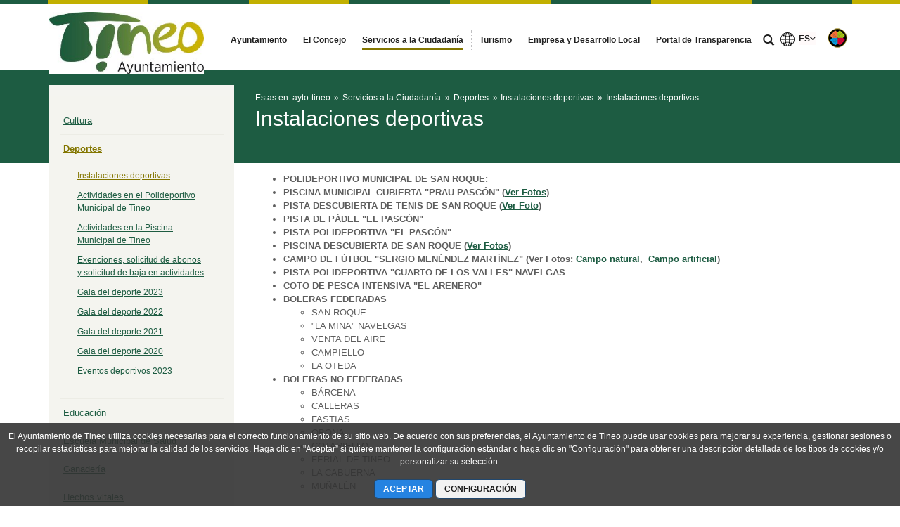

--- FILE ---
content_type: text/html;charset=UTF-8
request_url: https://www.tineo.es/instalaciones-deportivas?p_p_id=com_liferay_document_library_web_portlet_IGDisplayPortlet_INSTANCE_zEPH5dpeOnGr&p_p_lifecycle=0&p_p_state=normal&p_p_mode=view&_com_liferay_document_library_web_portlet_IGDisplayPortlet_INSTANCE_zEPH5dpeOnGr_mvcRenderCommandName=%2Fimage_gallery_display%2Fview&_com_liferay_document_library_web_portlet_IGDisplayPortlet_INSTANCE_zEPH5dpeOnGr_topLink=home&_com_liferay_document_library_web_portlet_IGDisplayPortlet_INSTANCE_zEPH5dpeOnGr_folderId=9808945&_com_liferay_document_library_web_portlet_IGDisplayPortlet_INSTANCE_zEPH5dpeOnGr_cur2=6&p_r_p_resetCur=false&_com_liferay_document_library_web_portlet_IGDisplayPortlet_INSTANCE_zEPH5dpeOnGr_delta2=10
body_size: 19777
content:




































	
		
			<!DOCTYPE html>




























































<html class="ltr" dir="ltr" lang="es-ES">

<head>


			<title>
				Instalaciones deportivas - 
Ayuntamiento de Tineo			</title>	
	<meta content="initial-scale=1.0, width=device-width" name="viewport" />

		<link href="https://www.tineo.es/o/main-responsive-theme/images/ayto-tineo/favicon.ico" rel="Shortcut Icon"/>






































<meta content="text/html; charset=UTF-8" http-equiv="content-type" />












<script data-senna-track="permanent" src="/combo?browserId=other&minifierType=js&languageId=es_ES&t=1765465619415&/o/frontend-js-jquery-web/jquery/jquery.min.js&/o/frontend-js-jquery-web/jquery/bootstrap.bundle.min.js&/o/frontend-js-jquery-web/jquery/collapsible_search.js&/o/frontend-js-jquery-web/jquery/fm.js&/o/frontend-js-jquery-web/jquery/form.js&/o/frontend-js-jquery-web/jquery/popper.min.js&/o/frontend-js-jquery-web/jquery/side_navigation.js" type="text/javascript"></script>
<link data-senna-track="permanent" href="/o/frontend-theme-font-awesome-web/css/main.css" rel="stylesheet" type="text/css" />


<link href="https://www.tineo.es/o/main-responsive-theme/images/favicon.ico" rel="icon" />





	

		
			
				<link data-senna-track="temporary" href="https://www.tineo.es/instalaciones-deportivas" rel="canonical" />
			
		

	

		
			
				<link data-senna-track="temporary" href="https://www.tineo.es/instalaciones-deportivas" hreflang="es-ES" rel="alternate" />
			
			

	

		
			
				<link data-senna-track="temporary" href="https://www.tineo.es/ast/instalaciones-deportivas" hreflang="ast-ES" rel="alternate" />
			
			

	

		
			
				<link data-senna-track="temporary" href="https://www.tineo.es/en/instalaciones-deportivas" hreflang="en-US" rel="alternate" />
			
			

	

		
			
				<link data-senna-track="temporary" href="https://www.tineo.es/instalaciones-deportivas" hreflang="x-default" rel="alternate" />
			
			

	





<link class="lfr-css-file" data-senna-track="temporary" href="https://www.tineo.es/o/main-responsive-theme/css/clay.css?browserId=other&amp;themeId=mainresponsive_WAR_mainresponsivetheme&amp;minifierType=css&amp;languageId=es_ES&amp;t=1763644258000" id="liferayAUICSS" rel="stylesheet" type="text/css" />



<link data-senna-track="temporary" href="/o/frontend-css-web/main.css?browserId=other&amp;themeId=mainresponsive_WAR_mainresponsivetheme&amp;minifierType=css&amp;languageId=es_ES&amp;t=1734592283647" id="liferayPortalCSS" rel="stylesheet" type="text/css" />









	

	





	



	

		<link data-senna-track="temporary" href="/combo?browserId=other&amp;minifierType=&amp;themeId=mainresponsive_WAR_mainresponsivetheme&amp;languageId=es_ES&amp;com_liferay_document_library_web_portlet_IGDisplayPortlet_INSTANCE_zEPH5dpeOnGr:%2Fimage_gallery_display%2Fcss%2Fmain.css&amp;com_liferay_journal_content_web_portlet_JournalContentPortlet_INSTANCE_bL6B:%2Fcss%2Fmain.css&amp;com_liferay_product_navigation_product_menu_web_portlet_ProductMenuPortlet:%2Fcss%2Fmain.css&amp;com_liferay_product_navigation_user_personal_bar_web_portlet_ProductNavigationUserPersonalBarPortlet:%2Fcss%2Fmain.css&amp;com_liferay_site_navigation_menu_web_portlet_SiteNavigationMenuPortlet:%2Fcss%2Fmain.css&amp;t=1763644258000" id="848e089a" rel="stylesheet" type="text/css" />

	







<script data-senna-track="temporary" type="text/javascript">
	// <![CDATA[
		var Liferay = Liferay || {};

		Liferay.Browser = {
			acceptsGzip: function() {
				return true;
			},

			

			getMajorVersion: function() {
				return 131.0;
			},

			getRevision: function() {
				return '537.36';
			},
			getVersion: function() {
				return '131.0';
			},

			

			isAir: function() {
				return false;
			},
			isChrome: function() {
				return true;
			},
			isEdge: function() {
				return false;
			},
			isFirefox: function() {
				return false;
			},
			isGecko: function() {
				return true;
			},
			isIe: function() {
				return false;
			},
			isIphone: function() {
				return false;
			},
			isLinux: function() {
				return false;
			},
			isMac: function() {
				return true;
			},
			isMobile: function() {
				return false;
			},
			isMozilla: function() {
				return false;
			},
			isOpera: function() {
				return false;
			},
			isRtf: function() {
				return true;
			},
			isSafari: function() {
				return true;
			},
			isSun: function() {
				return false;
			},
			isWebKit: function() {
				return true;
			},
			isWindows: function() {
				return false;
			}
		};

		Liferay.Data = Liferay.Data || {};

		Liferay.Data.ICONS_INLINE_SVG = true;

		Liferay.Data.NAV_SELECTOR = '#navigation';

		Liferay.Data.NAV_SELECTOR_MOBILE = '#navigationCollapse';

		Liferay.Data.isCustomizationView = function() {
			return false;
		};

		Liferay.Data.notices = [
			null

			

			
		];

		Liferay.PortletKeys = {
			DOCUMENT_LIBRARY: 'com_liferay_document_library_web_portlet_DLPortlet',
			DYNAMIC_DATA_MAPPING: 'com_liferay_dynamic_data_mapping_web_portlet_DDMPortlet',
			ITEM_SELECTOR: 'com_liferay_item_selector_web_portlet_ItemSelectorPortlet'
		};

		Liferay.PropsValues = {
			JAVASCRIPT_SINGLE_PAGE_APPLICATION_TIMEOUT: 0,
			NTLM_AUTH_ENABLED: false,
			UPLOAD_SERVLET_REQUEST_IMPL_MAX_SIZE: 524288000
		};

		Liferay.ThemeDisplay = {

			

			
				getLayoutId: function() {
					return '37';
				},

				

				getLayoutRelativeControlPanelURL: function() {
					return '/group/ayto-tineo/~/control_panel/manage?p_p_id=com_liferay_document_library_web_portlet_IGDisplayPortlet_INSTANCE_zEPH5dpeOnGr';
				},

				getLayoutRelativeURL: function() {
					return '/instalaciones-deportivas';
				},
				getLayoutURL: function() {
					return 'https://www.tineo.es/instalaciones-deportivas';
				},
				getParentLayoutId: function() {
					return '35';
				},
				isControlPanel: function() {
					return false;
				},
				isPrivateLayout: function() {
					return 'false';
				},
				isVirtualLayout: function() {
					return false;
				},
			

			getBCP47LanguageId: function() {
				return 'es-ES';
			},
			getCanonicalURL: function() {

				

				return 'https\x3a\x2f\x2fwww\x2etineo\x2ees\x2finstalaciones-deportivas';
			},
			getCDNBaseURL: function() {
				return 'https://www.tineo.es';
			},
			getCDNDynamicResourcesHost: function() {
				return '';
			},
			getCDNHost: function() {
				return '';
			},
			getCompanyGroupId: function() {
				return '2295845';
			},
			getCompanyId: function() {
				return '10114';
			},
			getDefaultLanguageId: function() {
				return 'es_ES';
			},
			getDoAsUserIdEncoded: function() {
				return '';
			},
			getLanguageId: function() {
				return 'es_ES';
			},
			getParentGroupId: function() {
				return '176602';
			},
			getPathContext: function() {
				return '';
			},
			getPathImage: function() {
				return '/image';
			},
			getPathJavaScript: function() {
				return '/o/frontend-js-web';
			},
			getPathMain: function() {
				return '/c';
			},
			getPathThemeImages: function() {
				return 'https://www.tineo.es/o/main-responsive-theme/images';
			},
			getPathThemeRoot: function() {
				return '/o/main-responsive-theme';
			},
			getPlid: function() {
				return '217492';
			},
			getPortalURL: function() {
				return 'https://www.tineo.es';
			},
			getRealUserId: function() {
				return '10117';
			},
			getScopeGroupId: function() {
				return '176602';
			},
			getScopeGroupIdOrLiveGroupId: function() {
				return '176602';
			},
			getSessionId: function() {
				return '';
			},
			getSiteAdminURL: function() {
				return 'https://www.tineo.es/group/ayto-tineo/~/control_panel/manage?p_p_lifecycle=0&p_p_state=maximized&p_p_mode=view';
			},
			getSiteGroupId: function() {
				return '176602';
			},
			getURLControlPanel: function() {
				return '/group/control_panel?refererPlid=217492';
			},
			getURLHome: function() {
				return 'https\x3a\x2f\x2fwww\x2etineo\x2ees\x2fweb\x2fcast';
			},
			getUserEmailAddress: function() {
				return '';
			},
			getUserId: function() {
				return '10117';
			},
			getUserName: function() {
				return '';
			},
			isAddSessionIdToURL: function() {
				return false;
			},
			isImpersonated: function() {
				return false;
			},
			isSignedIn: function() {
				return false;
			},

			isStagedPortlet: function() {
				
					
						return true;
					
					
			},

			isStateExclusive: function() {
				return false;
			},
			isStateMaximized: function() {
				return false;
			},
			isStatePopUp: function() {
				return false;
			}
		};

		var themeDisplay = Liferay.ThemeDisplay;

		Liferay.AUI = {

			

			getAvailableLangPath: function() {
				return 'available_languages.jsp?browserId=other&themeId=mainresponsive_WAR_mainresponsivetheme&colorSchemeId=04&minifierType=js&languageId=es_ES&t=1765465665364';
			},
			getCombine: function() {
				return true;
			},
			getComboPath: function() {
				return '/combo/?browserId=other&minifierType=&languageId=es_ES&t=1734592286366&';
			},
			getDateFormat: function() {
				return '%d/%m/%Y';
			},
			getEditorCKEditorPath: function() {
				return '/o/frontend-editor-ckeditor-web';
			},
			getFilter: function() {
				var filter = 'raw';

				
					
						filter = 'min';
					
					

				return filter;
			},
			getFilterConfig: function() {
				var instance = this;

				var filterConfig = null;

				if (!instance.getCombine()) {
					filterConfig = {
						replaceStr: '.js' + instance.getStaticResourceURLParams(),
						searchExp: '\\.js$'
					};
				}

				return filterConfig;
			},
			getJavaScriptRootPath: function() {
				return '/o/frontend-js-web';
			},
			getLangPath: function() {
				return 'aui_lang.jsp?browserId=other&themeId=mainresponsive_WAR_mainresponsivetheme&colorSchemeId=04&minifierType=js&languageId=es_ES&t=1734592286366';
			},
			getPortletRootPath: function() {
				return '/html/portlet';
			},
			getStaticResourceURLParams: function() {
				return '?browserId=other&minifierType=&languageId=es_ES&t=1734592286366';
			}
		};

		Liferay.authToken = 'MaplZVpZ';

		

		Liferay.currentURL = '\x2finstalaciones-deportivas\x3fp_p_id\x3dcom_liferay_document_library_web_portlet_IGDisplayPortlet_INSTANCE_zEPH5dpeOnGr\x26p_p_lifecycle\x3d0\x26p_p_state\x3dnormal\x26p_p_mode\x3dview\x26_com_liferay_document_library_web_portlet_IGDisplayPortlet_INSTANCE_zEPH5dpeOnGr_mvcRenderCommandName\x3d\x252Fimage_gallery_display\x252Fview\x26_com_liferay_document_library_web_portlet_IGDisplayPortlet_INSTANCE_zEPH5dpeOnGr_topLink\x3dhome\x26_com_liferay_document_library_web_portlet_IGDisplayPortlet_INSTANCE_zEPH5dpeOnGr_folderId\x3d9808945\x26_com_liferay_document_library_web_portlet_IGDisplayPortlet_INSTANCE_zEPH5dpeOnGr_cur2\x3d6\x26p_r_p_resetCur\x3dfalse\x26_com_liferay_document_library_web_portlet_IGDisplayPortlet_INSTANCE_zEPH5dpeOnGr_delta2\x3d10';
		Liferay.currentURLEncoded = '\x252Finstalaciones-deportivas\x253Fp_p_id\x253Dcom_liferay_document_library_web_portlet_IGDisplayPortlet_INSTANCE_zEPH5dpeOnGr\x2526p_p_lifecycle\x253D0\x2526p_p_state\x253Dnormal\x2526p_p_mode\x253Dview\x2526_com_liferay_document_library_web_portlet_IGDisplayPortlet_INSTANCE_zEPH5dpeOnGr_mvcRenderCommandName\x253D\x25252Fimage_gallery_display\x25252Fview\x2526_com_liferay_document_library_web_portlet_IGDisplayPortlet_INSTANCE_zEPH5dpeOnGr_topLink\x253Dhome\x2526_com_liferay_document_library_web_portlet_IGDisplayPortlet_INSTANCE_zEPH5dpeOnGr_folderId\x253D9808945\x2526_com_liferay_document_library_web_portlet_IGDisplayPortlet_INSTANCE_zEPH5dpeOnGr_cur2\x253D6\x2526p_r_p_resetCur\x253Dfalse\x2526_com_liferay_document_library_web_portlet_IGDisplayPortlet_INSTANCE_zEPH5dpeOnGr_delta2\x253D10';
	// ]]>
</script>

<script src="/o/js_loader_config?t=1765465619385" type="text/javascript"></script>
<script data-senna-track="permanent" src="/combo?browserId=other&minifierType=js&languageId=es_ES&t=1734592286366&/o/frontend-js-web/loader/config.js&/o/frontend-js-web/loader/loader.js&/o/frontend-js-web/aui/aui/aui.js&/o/frontend-js-web/aui/aui-base-html5-shiv/aui-base-html5-shiv.js&/o/frontend-js-web/liferay/browser_selectors.js&/o/frontend-js-web/liferay/modules.js&/o/frontend-js-web/liferay/aui_sandbox.js&/o/frontend-js-web/misc/svg4everybody.js&/o/frontend-js-web/aui/arraylist-add/arraylist-add.js&/o/frontend-js-web/aui/arraylist-filter/arraylist-filter.js&/o/frontend-js-web/aui/arraylist/arraylist.js&/o/frontend-js-web/aui/array-extras/array-extras.js&/o/frontend-js-web/aui/array-invoke/array-invoke.js&/o/frontend-js-web/aui/attribute-base/attribute-base.js&/o/frontend-js-web/aui/attribute-complex/attribute-complex.js&/o/frontend-js-web/aui/attribute-core/attribute-core.js&/o/frontend-js-web/aui/attribute-observable/attribute-observable.js&/o/frontend-js-web/aui/attribute-extras/attribute-extras.js&/o/frontend-js-web/aui/base-base/base-base.js&/o/frontend-js-web/aui/base-pluginhost/base-pluginhost.js&/o/frontend-js-web/aui/classnamemanager/classnamemanager.js&/o/frontend-js-web/aui/datatype-xml-format/datatype-xml-format.js&/o/frontend-js-web/aui/datatype-xml-parse/datatype-xml-parse.js&/o/frontend-js-web/aui/dom-base/dom-base.js&/o/frontend-js-web/aui/dom-core/dom-core.js&/o/frontend-js-web/aui/dom-screen/dom-screen.js&/o/frontend-js-web/aui/dom-style/dom-style.js&/o/frontend-js-web/aui/event-base/event-base.js&/o/frontend-js-web/aui/event-custom-base/event-custom-base.js&/o/frontend-js-web/aui/event-custom-complex/event-custom-complex.js&/o/frontend-js-web/aui/event-delegate/event-delegate.js&/o/frontend-js-web/aui/event-focus/event-focus.js&/o/frontend-js-web/aui/event-hover/event-hover.js&/o/frontend-js-web/aui/event-key/event-key.js&/o/frontend-js-web/aui/event-mouseenter/event-mouseenter.js&/o/frontend-js-web/aui/event-mousewheel/event-mousewheel.js" type="text/javascript"></script>
<script data-senna-track="permanent" src="/combo?browserId=other&minifierType=js&languageId=es_ES&t=1734592286366&/o/frontend-js-web/aui/event-outside/event-outside.js&/o/frontend-js-web/aui/event-resize/event-resize.js&/o/frontend-js-web/aui/event-simulate/event-simulate.js&/o/frontend-js-web/aui/event-synthetic/event-synthetic.js&/o/frontend-js-web/aui/intl/intl.js&/o/frontend-js-web/aui/io-base/io-base.js&/o/frontend-js-web/aui/io-form/io-form.js&/o/frontend-js-web/aui/io-queue/io-queue.js&/o/frontend-js-web/aui/io-upload-iframe/io-upload-iframe.js&/o/frontend-js-web/aui/io-xdr/io-xdr.js&/o/frontend-js-web/aui/json-parse/json-parse.js&/o/frontend-js-web/aui/json-stringify/json-stringify.js&/o/frontend-js-web/aui/node-base/node-base.js&/o/frontend-js-web/aui/node-core/node-core.js&/o/frontend-js-web/aui/node-event-delegate/node-event-delegate.js&/o/frontend-js-web/aui/node-event-simulate/node-event-simulate.js&/o/frontend-js-web/aui/node-focusmanager/node-focusmanager.js&/o/frontend-js-web/aui/node-pluginhost/node-pluginhost.js&/o/frontend-js-web/aui/node-screen/node-screen.js&/o/frontend-js-web/aui/node-style/node-style.js&/o/frontend-js-web/aui/oop/oop.js&/o/frontend-js-web/aui/plugin/plugin.js&/o/frontend-js-web/aui/pluginhost-base/pluginhost-base.js&/o/frontend-js-web/aui/pluginhost-config/pluginhost-config.js&/o/frontend-js-web/aui/querystring-stringify-simple/querystring-stringify-simple.js&/o/frontend-js-web/aui/queue-promote/queue-promote.js&/o/frontend-js-web/aui/selector-css2/selector-css2.js&/o/frontend-js-web/aui/selector-css3/selector-css3.js&/o/frontend-js-web/aui/selector-native/selector-native.js&/o/frontend-js-web/aui/selector/selector.js&/o/frontend-js-web/aui/widget-base/widget-base.js&/o/frontend-js-web/aui/widget-htmlparser/widget-htmlparser.js&/o/frontend-js-web/aui/widget-skin/widget-skin.js&/o/frontend-js-web/aui/widget-uievents/widget-uievents.js&/o/frontend-js-web/aui/yui-throttle/yui-throttle.js&/o/frontend-js-web/aui/aui-base-core/aui-base-core.js" type="text/javascript"></script>
<script data-senna-track="permanent" src="/combo?browserId=other&minifierType=js&languageId=es_ES&t=1734592286366&/o/frontend-js-web/aui/aui-base-lang/aui-base-lang.js&/o/frontend-js-web/aui/aui-classnamemanager/aui-classnamemanager.js&/o/frontend-js-web/aui/aui-component/aui-component.js&/o/frontend-js-web/aui/aui-debounce/aui-debounce.js&/o/frontend-js-web/aui/aui-delayed-task-deprecated/aui-delayed-task-deprecated.js&/o/frontend-js-web/aui/aui-event-base/aui-event-base.js&/o/frontend-js-web/aui/aui-event-input/aui-event-input.js&/o/frontend-js-web/aui/aui-form-validator/aui-form-validator.js&/o/frontend-js-web/aui/aui-node-base/aui-node-base.js&/o/frontend-js-web/aui/aui-node-html5/aui-node-html5.js&/o/frontend-js-web/aui/aui-selector/aui-selector.js&/o/frontend-js-web/aui/aui-timer/aui-timer.js&/o/frontend-js-web/liferay/dependency.js&/o/frontend-js-web/liferay/dom_task_runner.js&/o/frontend-js-web/liferay/events.js&/o/frontend-js-web/liferay/language.js&/o/frontend-js-web/liferay/lazy_load.js&/o/frontend-js-web/liferay/liferay.js&/o/frontend-js-web/liferay/util.js&/o/frontend-js-web/liferay/global.bundle.js&/o/frontend-js-web/liferay/portal.js&/o/frontend-js-web/liferay/portlet.js&/o/frontend-js-web/liferay/workflow.js&/o/frontend-js-web/liferay/form.js&/o/frontend-js-web/liferay/form_placeholders.js&/o/frontend-js-web/liferay/icon.js&/o/frontend-js-web/liferay/menu.js&/o/frontend-js-web/liferay/notice.js&/o/frontend-js-web/liferay/poller.js&/o/frontend-js-web/aui/async-queue/async-queue.js&/o/frontend-js-web/aui/base-build/base-build.js&/o/frontend-js-web/aui/cookie/cookie.js&/o/frontend-js-web/aui/event-touch/event-touch.js&/o/frontend-js-web/aui/overlay/overlay.js&/o/frontend-js-web/aui/querystring-stringify/querystring-stringify.js&/o/frontend-js-web/aui/widget-child/widget-child.js&/o/frontend-js-web/aui/widget-position-align/widget-position-align.js&/o/frontend-js-web/aui/widget-position-constrain/widget-position-constrain.js&/o/frontend-js-web/aui/widget-position/widget-position.js" type="text/javascript"></script>
<script data-senna-track="permanent" src="/combo?browserId=other&minifierType=js&languageId=es_ES&t=1734592286366&/o/frontend-js-web/aui/widget-stack/widget-stack.js&/o/frontend-js-web/aui/widget-stdmod/widget-stdmod.js&/o/frontend-js-web/aui/aui-aria/aui-aria.js&/o/frontend-js-web/aui/aui-io-plugin-deprecated/aui-io-plugin-deprecated.js&/o/frontend-js-web/aui/aui-io-request/aui-io-request.js&/o/frontend-js-web/aui/aui-loading-mask-deprecated/aui-loading-mask-deprecated.js&/o/frontend-js-web/aui/aui-overlay-base-deprecated/aui-overlay-base-deprecated.js&/o/frontend-js-web/aui/aui-overlay-context-deprecated/aui-overlay-context-deprecated.js&/o/frontend-js-web/aui/aui-overlay-manager-deprecated/aui-overlay-manager-deprecated.js&/o/frontend-js-web/aui/aui-overlay-mask-deprecated/aui-overlay-mask-deprecated.js&/o/frontend-js-web/aui/aui-parse-content/aui-parse-content.js&/o/frontend-js-web/liferay/layout_exporter.js&/o/frontend-js-web/liferay/session.js&/o/frontend-js-web/liferay/deprecated.js" type="text/javascript"></script>




	

	<script data-senna-track="temporary" src="/o/js_bundle_config?t=1765465626201" type="text/javascript"></script>


<script data-senna-track="temporary" type="text/javascript">
	// <![CDATA[
		
			
				
		

		

		
	// ]]>
</script>





	
		

			

			
				<script data-senna-track="permanent" id="googleAnalyticsScript" type="text/javascript">
					(function(i, s, o, g, r, a, m) {
						i['GoogleAnalyticsObject'] = r;

						i[r] = i[r] || function() {
							var arrayValue = i[r].q || [];

							i[r].q = arrayValue;

							(i[r].q).push(arguments);
						};

						i[r].l = 1 * new Date();

						a = s.createElement(o);
						m = s.getElementsByTagName(o)[0];
						a.async = 1;
						a.src = g;
						m.parentNode.insertBefore(a, m);
					})(window, document, 'script', '//www.google-analytics.com/analytics.js', 'ga');

					

		

	
                                        
                    
                            
                                    
                                            ga('create', 'UA-22587687-6' , 'auto');
                                    
                            
                    
                    
                                        

					

					

					ga('send', 'pageview');

            		
	                
	                

					
						Liferay.on(
							'endNavigate',
							function(event) {
								ga('set', 'page', event.path);
								ga('send', 'pageview');
                                                                
                                                                
                                                                
							}
						);
					
				</script>
			
		
		



	
		

			

			
		
	



	
		

			

			
		
	












	

	





	



	



















<link class="lfr-css-file" data-senna-track="temporary" href="https://www.tineo.es/o/main-responsive-theme/css/main.css?browserId=other&amp;themeId=mainresponsive_WAR_mainresponsivetheme&amp;minifierType=css&amp;languageId=es_ES&amp;t=1763644258000" id="liferayThemeCSS" rel="stylesheet" type="text/css" />




	<style data-senna-track="temporary" type="text/css">
		.content-visita-virtual table,
.content-visita-virtual object {
      width: 100% !important;
}
.content-visita-virtual .text{
   width:80%;
}
.content-visita-virtual .code{
   width:20%;
   text-align:right;
}
	</style>





	<style data-senna-track="temporary" type="text/css">

		

			

				

					

#p_p_id_com_liferay_journal_content_web_portlet_JournalContentPortlet_INSTANCE_bL6B_ .portlet-content {

}




				

			

		

			

		

			

				

					

#p_p_id_com_liferay_document_library_web_portlet_IGDisplayPortlet_INSTANCE_zEPH5dpeOnGr_ .portlet-content {

}




				

			

		

			

		

			

		

			

		

			

		

			

		

			

		

			

		

	</style>


<script type="text/javascript">
// <![CDATA[
Liferay.Loader.require('frontend-js-spa-web@3.0.56/liferay/init.es', function(frontendJsSpaWeb3056LiferayInitEs) {
(function(){
var frontendJsSpaWebLiferayInitEs = frontendJsSpaWeb3056LiferayInitEs;
(function() {var $ = AUI.$;var _ = AUI._;

Liferay.SPA = Liferay.SPA || {};
Liferay.SPA.cacheExpirationTime = -1;
Liferay.SPA.clearScreensCache = false;
Liferay.SPA.debugEnabled = false;
Liferay.SPA.excludedPaths = ["/c/document_library","/documents","/image"];
Liferay.SPA.loginRedirect = '';
Liferay.SPA.navigationExceptionSelectors = ':not([target="_blank"]):not([data-senna-off]):not([data-resource-href]):not([data-cke-saved-href]):not([data-cke-saved-href])';
Liferay.SPA.requestTimeout = 0;
Liferay.SPA.userNotification = {
	message: 'Parece que esto está tardando más de lo esperado.',
	timeout: 30000,
	title: 'Vaya'
};

frontendJsSpaWebLiferayInitEs.default.init(
	function(app) {
		app.setPortletsBlacklist({"com_liferay_nested_portlets_web_portlet_NestedPortletsPortlet":true,"com_liferay_site_navigation_directory_web_portlet_SitesDirectoryPortlet":true,"com_liferay_login_web_portlet_LoginPortlet":true,"index_checker_WAR_indexcheckerportlet":true,"com_liferay_login_web_portlet_FastLoginPortlet":true});
		app.setValidStatusCodes([221,490,494,499,491,492,493,495,220]);
	}
);})();})();
});
// ]]>
</script><link data-senna-track="permanent" href="https://www.tineo.es/combo?browserId=other&minifierType=css&languageId=es_ES&t=1734592280191&/o/change-tracking-change-lists-indicator-theme-contributor/change_tracking_change_lists_indicator.css" rel="stylesheet" type = "text/css" />








<script data-senna-track="temporary" type="text/javascript">
	if (window.Analytics) {
		window._com_liferay_document_library_analytics_isViewFileEntry = false;
	}
</script>













<script type="text/javascript">
// <![CDATA[
Liferay.on(
	'ddmFieldBlur', function(event) {
		if (window.Analytics) {
			Analytics.send(
				'fieldBlurred',
				'Form',
				{
					fieldName: event.fieldName,
					focusDuration: event.focusDuration,
					formId: event.formId,
					page: event.page
				}
			);
		}
	}
);

Liferay.on(
	'ddmFieldFocus', function(event) {
		if (window.Analytics) {
			Analytics.send(
				'fieldFocused',
				'Form',
				{
					fieldName: event.fieldName,
					formId: event.formId,
					page: event.page
				}
			);
		}
	}
);

Liferay.on(
	'ddmFormPageShow', function(event) {
		if (window.Analytics) {
			Analytics.send(
				'pageViewed',
				'Form',
				{
					formId: event.formId,
					page: event.page,
					title: event.title
				}
			);
		}
	}
);

Liferay.on(
	'ddmFormSubmit', function(event) {
		if (window.Analytics) {
			Analytics.send(
				'formSubmitted',
				'Form',
				{
					formId: event.formId
				}
			);
		}
	}
);

Liferay.on(
	'ddmFormView', function(event) {
		if (window.Analytics) {
			Analytics.send(
				'formViewed',
				'Form',
				{
					formId: event.formId,
					title: event.title
				}
			);
		}
	}
);
// ]]>
</script>














		<link href="https://www.tineo.es/o/main-responsive-theme/images/ayto-tineo/favicon.ico" rel="Shortcut Icon"/>

	<!-- HTML5 shim and Respond.js IE8 support of HTML5 elements and media queries -->
    <!--[if IE]>
      <script src="https://oss.maxcdn.com/libs/html5shiv/3.7.0/html5shiv.js"></script>
      <script src="https://oss.maxcdn.com/libs/respond.js/1.3.0/respond.min.js"></script>
    <![endif]-->

</head>

<body class=" controls-visible verdedorado yui3-skin-sam signed-out public-page organization-site">


















































	<nav aria-label="Enlaces rápidos" class="quick-access-nav" id="bito_quickAccessNav">
		<h1 class="hide-accessible">Navegación</h1>

		<ul>
			
				<li><a href="#main-content">Saltar al contenido</a></li>
			

			
		</ul>
	</nav>























































































<div class="container-fluid cast-styles" id="wrapper">
	<header id="banner" role="banner" class="navbar navbar-expand-xl barrasuperior">
		<div class="container">

			<button class="navbar-toggler btn-navbar" type="button" data-toggle="collapse" data-target="#navigation2" aria-controls="navigation2" aria-expanded="false" aria-label="Toggle navigation">
				<span class="icon-bar"></span>
				<span class="icon-bar"></span>
				<span class="icon-bar"></span>
			</button>

			<div class="navbar-header">
				<h1 class="site-title">
					<a class="logo custom-logo" href="https://www.tineo.es" title="Ir a ayto-tineo">
								<img alt="Ayuntamiento de Tineo" height="119" src="/image/layout_set_logo?img_id=181086&amp;t=1765465638541" width="293" class="logo img-responsive" />
					</a>
				</h1>
			</div>

<nav class="sort-pages modify-pages collapse navbar-collapse justify-content-end" id="navigation2" role="navigation" aria-label="Páginas del sitio web">
	<ul role="menubar" class="navbar-nav">


				<li class="noselected" id="layout_1" role="presentation">
					<a aria-labelledby="layout_1"  href="https://www.tineo.es/ayuntamiento"  role="menuitem">
						<span>
							Ayuntamiento
						</span>
					</a>
				</li>


				<li class="noselected" id="layout_14" role="presentation">
					<a aria-labelledby="layout_14"  href="https://www.tineo.es/el-concejo"  role="menuitem">
						<span>
							El Concejo
						</span>
					</a>
				</li>


				<li class="selected" id="layout_24" role="presentation">
					<a aria-labelledby="layout_24" aria-haspopup='true' href="https://www.tineo.es/servicios-a-la-ciudadania"  role="menuitem">
						<span>
							Servicios a la Ciudadanía
						</span>
					</a>
				</li>


				<li class="noselected" id="layout_45" role="presentation">
					<a aria-labelledby="layout_45"  href="https://www.tineo.es/turismo"  role="menuitem">
						<span>
							Turismo
						</span>
					</a>
				</li>


				<li class="noselected" id="layout_51" role="presentation">
					<a aria-labelledby="layout_51"  href="https://www.tineo.es/empresa-y-desarrollo-local"  role="menuitem">
						<span>
							Empresa y Desarrollo Local
						</span>
					</a>
				</li>


				<li class="noselected" id="layout_354" role="presentation">
					<a aria-labelledby="layout_354"  href="https://www.tineo.es/portal-de-transparencia"  role="menuitem">
						<span>
							Portal de Transparencia
						</span>
					</a>
				</li>
	</ul>
</nav>			
			<div class="navbar-tools">
				<button class="btn btn-navbar" id="busca_toggle" data-navid="pepito" aria-expanded="false" aria-controls="wrapper-buscador" aria-label="mostrar/ocultar buscador">
					<span class="glyphicon glyphicon-search" aria-hidden="true"></span>
				</button>
				<div class="wrapper-buscador" id="wrapper-buscador" aria-hidden="true" style="display:none">
					<div class="container">
						<div class="buscador navbar-form" id="buscadorextra">

<form name="buscador" method="get" action="https://www.tineo.es/web/ayto-tineo/buscador?p_p_id=com_liferay_portal_search_web_portlet_SearchPortlet&p_p_lifecycle=0&p_p_state=normal&p_p_mode=view&_com_liferay_portal_search_web_portlet_SearchPortlet_mvcPath=/search.jsp&_com_liferay_portal_search_web_portlet_SearchPortlet_redirect=https://www.tineo.es/web/ayto-tineo/buscador?p_p_id=com_liferay_portal_search_web_portlet_SearchPortlet&p_p_lifecycle=0&p_p_state=normal&p_p_mode=view&_com_liferay_portal_search_web_portlet_SearchPortlet_keywords=&_com_liferay_portal_search_web_portlet_SearchPortlet_scope=this-site&p_auth="> 
    <input name="p_p_id" type="hidden" value="com_liferay_portal_search_web_portlet_SearchPortlet">
    <input name="p_p_lifecycle" type="hidden" value="0">
    <input name="p_p_state" type="hidden" value="normal">
    <input name="p_p_mode" type="hidden" value="view">
    <input name="_com_liferay_portal_search_web_portlet_SearchPortlet_mvcPath" type="hidden" value="/search.jsp">
    <input name="_com_liferay_portal_search_web_portlet_SearchPortlet_redirect" type="hidden" value="https://www.tineo.es/web/ayto-tineo/buscador?p_p_id=com_liferay_portal_search_web_portlet_SearchPortlet&p_p_lifecycle=0&p_p_state=normal&p_p_mode=view">
    <input name="_com_liferay_portal_search_web_portlet_SearchPortlet_scope" type="hidden" value="this-site">
    <input name="p_auth" type="hidden" value="">

    <label class="label-buscador m-0 mt-2">Buscar en el sitio</label>
    <input name="_com_liferay_portal_search_web_portlet_SearchPortlet_keywords" type="text" value="" aria-label="buscar" size="30"  class="">

    <input class="lupa-buscador" type="image" src="https://www.tineo.es/o/main-responsive-theme/images/forms/lupa.svg" aria-label="buscar" role="button" alt="buscar">

</form>						</div>
					</div>
				</div>
				
					<div id="idiomas">








































	

	<div class="portlet-boundary portlet-boundary_com_liferay_site_navigation_language_web_portlet_SiteNavigationLanguagePortlet_  portlet-static portlet-static-end portlet-barebone portlet-language " id="p_p_id_com_liferay_site_navigation_language_web_portlet_SiteNavigationLanguagePortlet_">
		<span id="p_com_liferay_site_navigation_language_web_portlet_SiteNavigationLanguagePortlet"></span>




	

	
		
			






































	
		
<section class="portlet" id="portlet_com_liferay_site_navigation_language_web_portlet_SiteNavigationLanguagePortlet">


	<div class="portlet-content">

		<div class="autofit-float autofit-row portlet-header">

			<div class="autofit-col autofit-col-end">
				<div class="autofit-section">
				</div>
			</div>
		</div>

		
			<div class=" portlet-content-container">
				


	<div class="portlet-body">



	
		
			
				
					



















































	

				

				
					
						


	

		



































































	

	<div class="lang">
    <div class="icon-idioma"></div>
    <div class="list-idioma">
                            
                        <button class="lang-active" aria-label="selector de idiomas">
<span class="language-entry-short-text" lang="es-ES" >es</span>                        </button>
                    
                        <div class="lang-list">
<a href="/c/portal/update_language?p_l_id=217492&amp;redirect=%2Finstalaciones-deportivas%3Fp_p_id%3Dcom_liferay_document_library_web_portlet_IGDisplayPortlet_INSTANCE_zEPH5dpeOnGr%26p_p_lifecycle%3D0%26p_p_state%3Dnormal%26p_p_mode%3Dview%26_com_liferay_document_library_web_portlet_IGDisplayPortlet_INSTANCE_zEPH5dpeOnGr_mvcRenderCommandName%3D%252Fimage_gallery_display%252Fview%26_com_liferay_document_library_web_portlet_IGDisplayPortlet_INSTANCE_zEPH5dpeOnGr_topLink%3Dhome%26_com_liferay_document_library_web_portlet_IGDisplayPortlet_INSTANCE_zEPH5dpeOnGr_folderId%3D9808945%26_com_liferay_document_library_web_portlet_IGDisplayPortlet_INSTANCE_zEPH5dpeOnGr_cur2%3D6%26p_r_p_resetCur%3Dfalse%26_com_liferay_document_library_web_portlet_IGDisplayPortlet_INSTANCE_zEPH5dpeOnGr_delta2%3D10&amp;languageId=ast_ES" class="language-entry-short-text" lang="ast-ES" >ast</a>                        </div>
    </div>
</div>


	
	
					
				
			
		
	
	


	</div>

			</div>
		
	</div>
</section>
	

		
		







	</div>






					</div>
							<div class="padding-t-small">
								<a href="https://www.tineo.es/web/ayto-tineo/visita-virtual"><img src="https://www.tineo.es/o/main-responsive-theme/images/360_navia.png" class="img-responsive" alt="Asistente Virtual de Turismo" title="Asistente Virtual de Turismo" style="width:30px; height:30px;"/></a>
							</div>
			</div>

		</div>
	</header>


	<section id="content">
		<h2 class="hide-accessible" role="heading" aria-level="1">Instalaciones deportivas - Instalaciones deportivas - ayto-tineo</h2>

































































<div class="bgcontenidobody page-instalaciones-deportivas" id="main-content" role="main">
	<div class="cuerpocentral container">	
		<div class="portlet-layout row">
		  	<div class="portlet-column col-12 col-lg-3">			  	
			  	<nav role="navigation" class="navbar sort-pages modify-pages navbar-collapse navbar-default">
			  		<div class="container">				  	 
						<div class="navbar-header">
			  				<button id="nav-navbar-btn" class="btn navbar-toggler btn-navbar" type="button" data-toggle="collapse" data-target="#column-1" aria-controls="column-1" aria-expanded="false" aria-label="Toggle navigation">
			  					<span class="icon-bar"></span>
								<span class="icon-bar"></span>
								<span class="icon-bar"></span>
							</button>
			  			</div>
			  			<div class="lfr-column migas w-100 d-lg-none">
                            <div class="migas">
                                <span>Estas en:</span>
                                







































	

	<div class="portlet-boundary portlet-boundary_com_liferay_site_navigation_breadcrumb_web_portlet_SiteNavigationBreadcrumbPortlet_  portlet-static portlet-static-end portlet-barebone portlet-breadcrumb " id="p_p_id_com_liferay_site_navigation_breadcrumb_web_portlet_SiteNavigationBreadcrumbPortlet_INSTANCE_bread_">
		<span id="p_com_liferay_site_navigation_breadcrumb_web_portlet_SiteNavigationBreadcrumbPortlet_INSTANCE_bread"></span>




	

	
		
			






































	
		
<section class="portlet" id="portlet_com_liferay_site_navigation_breadcrumb_web_portlet_SiteNavigationBreadcrumbPortlet_INSTANCE_bread">


	<div class="portlet-content">

		<div class="autofit-float autofit-row portlet-header">

			<div class="autofit-col autofit-col-end">
				<div class="autofit-section">
				</div>
			</div>
		</div>

		
			<div class=" portlet-content-container">
				


	<div class="portlet-body">



	
		
			
				
					



















































	

				

				
					
						


	

		































































<nav aria-label="Ruta de navegación" id="_com_liferay_site_navigation_breadcrumb_web_portlet_SiteNavigationBreadcrumbPortlet_INSTANCE_bread_breadcrumbs-defaultScreen">
	

		

			<ol class="breadcrumb">
			<li class="breadcrumb-item">
					<a class="breadcrumb-link" href="https://www.tineo.es" title="ayto-tineo">
						<span class="breadcrumb-text-truncate">ayto-tineo</span>
					</a>
			</li>
			<li class="breadcrumb-item">
					<a class="breadcrumb-link" href="https://www.tineo.es/servicios-a-la-ciudadania" title="Servicios a la Ciudadanía">
						<span class="breadcrumb-text-truncate">Servicios a la Ciudadanía</span>
					</a>
			</li>
			<li class="breadcrumb-item">
					<a class="breadcrumb-link" href="https://www.tineo.es/deportes" title="Deportes">
						<span class="breadcrumb-text-truncate">Deportes</span>
					</a>
			</li>
			<li class="breadcrumb-item">
					<a class="breadcrumb-link" href="https://www.tineo.es/instalaciones-deportivas" title="Instalaciones deportivas">
						<span class="breadcrumb-text-truncate">Instalaciones deportivas</span>
					</a>
			</li>
			<li class="breadcrumb-item">
					<span class="active breadcrumb-text-truncate">Instalaciones deportivas</span>
			</li>
	</ol>

	
</nav>

	
	
					
				
			
		
	
	


	</div>

			</div>
		
	</div>
</section>
	

		
		







	</div>







                            </div>
                        </div>
				      	<div id="column-1" class="portlet-column portlet-column-first menu-izquierda collapse navbar-collapse layout-box" style="height: auto;">
					    	<span class="portlet-title">Men&uacute;</span>
							







































	

	<div class="portlet-boundary portlet-boundary_com_liferay_site_navigation_menu_web_portlet_SiteNavigationMenuPortlet_  portlet-static portlet-static-end portlet-barebone portlet-navigation " id="p_p_id_com_liferay_site_navigation_menu_web_portlet_SiteNavigationMenuPortlet_INSTANCE_navLeft_">
		<span id="p_com_liferay_site_navigation_menu_web_portlet_SiteNavigationMenuPortlet_INSTANCE_navLeft"></span>




	

	
		
			






































	
		
<section class="portlet" id="portlet_com_liferay_site_navigation_menu_web_portlet_SiteNavigationMenuPortlet_INSTANCE_navLeft">


	<div class="portlet-content">

		<div class="autofit-float autofit-row portlet-header">

			<div class="autofit-col autofit-col-end">
				<div class="autofit-section">
				</div>
			</div>
		</div>

		
			<div class=" portlet-content-container">
				


	<div class="portlet-body">



	
		
			
				
					



















































	

				

				
					
						


	

		




















	
	
		


	<nav aria-label="Páginas del sitio web" class="list-menu">
		<ul class="layouts level-1">



				<li class="lfr-nav-item">
						<a class="lfr-nav-item" href="https://www.tineo.es/cultura" >Cultura</a>

				</li>



				<li class="lfr-nav-item open selected active">
						<a class="lfr-nav-item open selected active" href="https://www.tineo.es/deportes" >Deportes</a>

		<ul class="layouts level-2">



				<li class="lfr-nav-item open selected active">
						<a class="lfr-nav-item open selected active" href="https://www.tineo.es/instalaciones-deportivas" >Instalaciones deportivas</a>

				</li>



				<li class="lfr-nav-item">
						<a class="lfr-nav-item" href="https://www.tineo.es/polideportivo-municipal-de-tineo" >Actividades en el Polideportivo Municipal de Tineo</a>

				</li>



				<li class="lfr-nav-item">
						<a class="lfr-nav-item" href="https://www.tineo.es/piscina-municipal-de-tineo" >Actividades en la Piscina Municipal de Tineo</a>

				</li>



				<li class="lfr-nav-item">
						<a class="lfr-nav-item" href="https://www.tineo.es/exenciones-abonos-bajas" >Exenciones, solicitud de abonos y solicitud de baja en actividades</a>

				</li>



				<li class="lfr-nav-item">
						<a class="lfr-nav-item" href="https://www.tineo.es/gala-del-deporte-2023" >Gala del deporte 2023</a>

				</li>



				<li class="lfr-nav-item">
						<a class="lfr-nav-item" href="https://www.tineo.es/gala-del-deporte-2022" >Gala del deporte 2022</a>

				</li>



				<li class="lfr-nav-item">
						<a class="lfr-nav-item" href="https://www.tineo.es/gala-del-deporte-2021" >Gala del deporte 2021</a>

				</li>



				<li class="lfr-nav-item">
						<a class="lfr-nav-item" href="https://www.tineo.es/gala-del-deporte-2020" >Gala del deporte 2020</a>

				</li>



				<li class="lfr-nav-item">
						<a class="lfr-nav-item" href="https://www.tineo.es/eventos-deportivos-2023" >Eventos deportivos 2023</a>

				</li>
		</ul>
				</li>



				<li class="lfr-nav-item">
						<a class="lfr-nav-item" href="https://www.tineo.es/educacion" >Educación</a>

				</li>



				<li class="lfr-nav-item">
						<a class="lfr-nav-item" href="https://www.tineo.es/escuela_de_salud" >Escuela Municipal de Salud</a>

				</li>



				<li class="lfr-nav-item">
						<a class="lfr-nav-item" href="https://www.tineo.es/ganaderia" >Ganadería</a>

				</li>



				<li class="lfr-nav-item">
						<a class="lfr-nav-item" href="https://www.tineo.es/hechos-vitales" >Hechos vitales</a>

				</li>



				<li class="lfr-nav-item">
						<a class="lfr-nav-item" href="https://www.tineo.es/infancia-y-juventud" >Infancia y Juventud</a>

				</li>



				<li class="lfr-nav-item">
						<a class="lfr-nav-item" href="https://www.tineo.es/informacion-a-consumidores" >Información a Consumidores</a>

				</li>



				<li class="lfr-nav-item">
						<a class="lfr-nav-item" href="https://www.tineo.es/informacion-juvenil" >Información Juvenil</a>

				</li>



				<li class="lfr-nav-item">
						<a class="lfr-nav-item" href="https://www.tineo.es/montes-y-medio-ambiente" >Montes y Medio Ambiente</a>

				</li>



				<li class="lfr-nav-item">
						<a class="lfr-nav-item" href="https://www.tineo.es/mujer-e-igualdad" >Mujer e Igualdad</a>

				</li>



				<li class="lfr-nav-item">
						<a class="lfr-nav-item" href="https://www.tineo.es/ocio" >Ocio</a>

				</li>



				<li class="lfr-nav-item">
						<a class="lfr-nav-item" href="https://www.tineo.es/participacion-ciudadana" >Participación Ciudadana</a>

				</li>



				<li class="lfr-nav-item">
						<a class="lfr-nav-item" href="https://www.tineo.es/seguridad-ciudadana" >Seguridad ciudadana</a>

				</li>



				<li class="lfr-nav-item">
						<a class="lfr-nav-item" href="https://www.tineo.es/servicios-sociales" >Servicios sociales</a>

				</li>



				<li class="lfr-nav-item">
						<a class="lfr-nav-item" href="https://www.tineo.es/sdtl" >Servicio de Dinamización Tecnológica Local</a>

				</li>



				<li class="lfr-nav-item">
						<a class="lfr-nav-item" href="https://www.tineo.es/urbanismo-y-vivienda" >Urbanismo y vivienda</a>

				</li>
		</ul>
	</nav>

	
	
	


	
	
					
				
			
		
	
	


	</div>

			</div>
		
	</div>
</section>
	

		
		







	</div>






            
				    	</div>
				    </div>
			    </nav>
		    </div>
		    <div class="portlet-column col-12 col-lg-9">
		    	<div class="lfr-column migas d-none d-lg-block">
			    	<div class="migas">
			        	<span>Estas en:</span>
						







































	

	<div class="portlet-boundary portlet-boundary_com_liferay_site_navigation_breadcrumb_web_portlet_SiteNavigationBreadcrumbPortlet_  portlet-static portlet-static-end portlet-barebone portlet-breadcrumb " id="p_p_id_com_liferay_site_navigation_breadcrumb_web_portlet_SiteNavigationBreadcrumbPortlet_INSTANCE_bread_">
		<span id="p_com_liferay_site_navigation_breadcrumb_web_portlet_SiteNavigationBreadcrumbPortlet_INSTANCE_bread"></span>




	

	
		
			






































	
		
<section class="portlet" id="portlet_com_liferay_site_navigation_breadcrumb_web_portlet_SiteNavigationBreadcrumbPortlet_INSTANCE_bread">


	<div class="portlet-content">

		<div class="autofit-float autofit-row portlet-header">

			<div class="autofit-col autofit-col-end">
				<div class="autofit-section">
				</div>
			</div>
		</div>

		
			<div class=" portlet-content-container">
				


	<div class="portlet-body">



	
		
			
				
					



















































	

				

				
					
						


	

		































































<nav aria-label="Ruta de navegación" id="_com_liferay_site_navigation_breadcrumb_web_portlet_SiteNavigationBreadcrumbPortlet_INSTANCE_bread_breadcrumbs-defaultScreen">
	

		

			<ol class="breadcrumb">
			<li class="breadcrumb-item">
					<a class="breadcrumb-link" href="https://www.tineo.es" title="ayto-tineo">
						<span class="breadcrumb-text-truncate">ayto-tineo</span>
					</a>
			</li>
			<li class="breadcrumb-item">
					<a class="breadcrumb-link" href="https://www.tineo.es/servicios-a-la-ciudadania" title="Servicios a la Ciudadanía">
						<span class="breadcrumb-text-truncate">Servicios a la Ciudadanía</span>
					</a>
			</li>
			<li class="breadcrumb-item">
					<a class="breadcrumb-link" href="https://www.tineo.es/deportes" title="Deportes">
						<span class="breadcrumb-text-truncate">Deportes</span>
					</a>
			</li>
			<li class="breadcrumb-item">
					<a class="breadcrumb-link" href="https://www.tineo.es/instalaciones-deportivas" title="Instalaciones deportivas">
						<span class="breadcrumb-text-truncate">Instalaciones deportivas</span>
					</a>
			</li>
			<li class="breadcrumb-item">
					<span class="active breadcrumb-text-truncate">Instalaciones deportivas</span>
			</li>
	</ol>

	
</nav>

	
	
					
				
			
		
	
	


	</div>

			</div>
		
	</div>
</section>
	

		
		







	</div>






               
			        </div>          
			    </div>    	
			    <div id="column-2" class="portlet-column portlet-column-last columna-derecha-larga"> 			    
			       <div class="portlet-dropzone portlet-column-content portlet-column-content-last" id="layout-column_column-2">







































	

	<div class="portlet-boundary portlet-boundary_com_liferay_journal_content_web_portlet_JournalContentPortlet_  portlet-static portlet-static-end portlet-borderless portlet-journal-content " id="p_p_id_com_liferay_journal_content_web_portlet_JournalContentPortlet_INSTANCE_bL6B_">
		<span id="p_com_liferay_journal_content_web_portlet_JournalContentPortlet_INSTANCE_bL6B"></span>




	

	
		
			






































	
		
<section class="portlet" id="portlet_com_liferay_journal_content_web_portlet_JournalContentPortlet_INSTANCE_bL6B">


	<div class="portlet-content">

		<div class="autofit-float autofit-row portlet-header">

			<div class="autofit-col autofit-col-end">
				<div class="autofit-section">




















<div class="visible-interaction">
	
		

		

		

		
	
</div>				</div>
			</div>
		</div>

		
			<div class=" portlet-content-container">
				


	<div class="portlet-body">



	
		
			
				
					



















































	

				

				
					
						


	

		
































	
	
		
			
			
				
					
					
					

						

						<div class="" data-fragments-editor-item-id="10067-1423388" data-fragments-editor-item-type="fragments-editor-mapped-item" >
							


















	
	
		<div class="journal-content-article " data-analytics-asset-id="1423386" data-analytics-asset-title="Instalaciones deportivas" data-analytics-asset-type="web-content">
			

			    <div class="titulo">
        <h2>Instalaciones deportivas</h2>
    </div>
<div class="detalle scroll-auto-responsive">
        <p></p>
    
    
    <ul>
	<li><strong>POLIDEPORTIVO MUNICIPAL DE SAN ROQUE:&nbsp;<span style="color:#FF0000;">&nbsp;</span></strong></li>
	<li><strong>PISCINA MUNICIPAL CUBIERTA "PRAU PASCÓN" (<a href="/documents/176602/5665181/prau+pascon.jpg/ab8255ba-7a8b-4ed8-a7a2-6d481a18f592?t=1611567113843">Ver Fotos</a>)</strong></li>
	<li><strong>PISTA DESCUBIERTA DE TENIS DE SAN ROQUE (<a href="/documents/176602/4620621/pista+tenis+san+roque.jpg/72b8df90-c813-4cee-a66a-2d42758660b4?t=1617613440088">Ver Foto</a>)</strong></li>
	<li><strong>PISTA DE PÁDEL "EL PASCÓN"</strong></li>
	<li><strong>PISTA POLIDEPORTIVA "EL PASCÓN"</strong></li>
	<li><strong>PISCINA DESCUBIERTA DE SAN ROQUE (<a href="/documents/176602/5665181/san+roque.jpg/bca93334-e87b-4a76-9506-cb72fa2862d2?t=1611567319591">Ver Fotos</a>)</strong></li>
	<li><strong>CAMPO DE FÚTBOL "SERGIO MENÉNDEZ MARTÍNEZ" (Ver Fotos: <a href="/documents/176602/4620621/campo+natural+1.jpg/0f7ac735-48ea-cef2-47ff-222c5615a783?t=1632840687951" target="">Campo natural</a>,&nbsp;&nbsp;<a href="/documents/176602/4620621/campo+sint%C3%A9tico.jpg/0f12e2e6-c180-4c33-bffd-dbec82723be3?t=1617614146530">Campo artificial</a>)</strong></li>
	<li><strong>PISTA POLIDEPORTIVA "CUARTO DE LOS VALLES" NAVELGAS</strong></li>
	<li><strong>COTO DE PESCA INTENSIVA "EL ARENERO"</strong></li>
	<li><strong>BOLERAS FEDERADAS</strong>
	<ul>
		<li>SAN ROQUE</li>
		<li>"LA MINA" NAVELGAS</li>
		<li>VENTA DEL AIRE</li>
		<li>CAMPIELLO</li>
		<li>LA OTEDA</li>
	</ul>
	</li>
	<li><strong>BOLERAS NO FEDERADAS</strong>
	<ul>
		<li>BÁRCENA</li>
		<li>CALLERAS</li>
		<li>FASTIAS</li>
		<li>OBONA</li>
		<li>COTARIELLO</li>
		<li>FERIAL DE TINEO</li>
		<li>LA CABUERNA</li>
		<li>MUÑALÉN</li>
	</ul>
	</li>
</ul>
    
</div>
		</div>

		

	




							
						</div>
					
				
			
		
	




	

	

	

	

	

	




	
	
					
				
			
		
	
	


	</div>

			</div>
		
	</div>
</section>
	

		
		







	</div>














































	

	<div class="portlet-boundary portlet-boundary_com_liferay_journal_content_web_portlet_JournalContentPortlet_  portlet-static portlet-static-end portlet-barebone portlet-journal-content " id="p_p_id_com_liferay_journal_content_web_portlet_JournalContentPortlet_INSTANCE_KgySiyrSETcA_">
		<span id="p_com_liferay_journal_content_web_portlet_JournalContentPortlet_INSTANCE_KgySiyrSETcA"></span>




	

	
		
			






































	
		
<section class="portlet" id="portlet_com_liferay_journal_content_web_portlet_JournalContentPortlet_INSTANCE_KgySiyrSETcA">


	<div class="portlet-content">

		<div class="autofit-float autofit-row portlet-header">

			<div class="autofit-col autofit-col-end">
				<div class="autofit-section">




















<div class="visible-interaction">
	
		

		

		

		
	
</div>				</div>
			</div>
		</div>

		
			<div class=" portlet-content-container">
				


	<div class="portlet-body">



	
		
			
				
					



















































	

				

				
					
						


	

		
































	
	
		
			
			
				
					
					
					

						

						<div class="" data-fragments-editor-item-id="10067-10361467" data-fragments-editor-item-type="fragments-editor-mapped-item" >
							


















	
	
		<div class="journal-content-article " data-analytics-asset-id="10361465" data-analytics-asset-title="Censo de Instalaciones Deportivas" data-analytics-asset-type="web-content">
			

			    <div class="titulo">
        <h2>Censo de Instalaciones Deportivas del Principado de Asturias: TINEO</h2>
    </div>
<div class="detalle scroll-auto-responsive">
        <p></p>
    
    <p><iframe frameborder="0" height="320" src="https://instalacionesdeportivasasturias.es/mapa-widget?pIdProvincia=33&amp;pIdConsejo=1&amp;pIdPoblacion=330735&amp;pIdIdioma=es" width="480"></iframe></p>
</div>
		</div>

		

	




							
						</div>
					
				
			
		
	




	

	

	

	

	

	




	
	
					
				
			
		
	
	


	</div>

			</div>
		
	</div>
</section>
	

		
		







	</div>














































	

	<div class="portlet-boundary portlet-boundary_com_liferay_document_library_web_portlet_IGDisplayPortlet_  portlet-static portlet-static-end portlet-decorate portlet-image-gallery-display " id="p_p_id_com_liferay_document_library_web_portlet_IGDisplayPortlet_INSTANCE_zEPH5dpeOnGr_">
		<span id="p_com_liferay_document_library_web_portlet_IGDisplayPortlet_INSTANCE_zEPH5dpeOnGr"></span>




	

	
		
			






































	
		
<section class="portlet" id="portlet_com_liferay_document_library_web_portlet_IGDisplayPortlet_INSTANCE_zEPH5dpeOnGr">


	<div class="portlet-content">

		<div class="autofit-float autofit-row portlet-header">
				<div class="autofit-col autofit-col-expand">
					<h2 class="portlet-title-text">Galería multimedia</h2>
				</div>

			<div class="autofit-col autofit-col-end">
				<div class="autofit-section">
				</div>
			</div>
		</div>

		
			<div class=" portlet-content-container">
				


	<div class="portlet-body">



	
		
			
				
					



















































	

				

				
					
						


	

		













































































	

	
		
	

	

	
		
		
			
				













































<div class="taglib-header ">
	

	<h3 class="header-title">
		<span>
			
				
					Instalaciones deportivas
				
				
		</span>
	</h3>
</div>
			

			

			<div id="_com_liferay_document_library_web_portlet_IGDisplayPortlet_INSTANCE_zEPH5dpeOnGr_imageGalleryAssetInfo">
				
					<div class="lfr-asset-description">
						
					</div>

					<div class="lfr-asset-metadata">
						<div class="icon-calendar lfr-asset-icon">
							Modificado por última vez 28/10/21
						</div>

						

						<div class="lfr-asset-icon">
							






















	
		<span
			class=""
			
		>
			
				
					


	
		<span  id="qfkd__column2__2"><svg aria-hidden="true" class="lexicon-icon lexicon-icon-folder" focusable="false" ><use data-href="https://www.tineo.es/o/main-responsive-theme/images/lexicon/icons.svg#folder"></use></svg></span>
	
	


	
		
	

				
			
		</span>
	




							0 Carpetas
						</div>

						

						<div class="last lfr-asset-icon">
							






















	
		<span
			class=""
			
		>
			
				
					


	
		<span  id="jbfs__column2__2"><svg aria-hidden="true" class="lexicon-icon lexicon-icon-documents-and-media" focusable="false" ><use data-href="https://www.tineo.es/o/main-responsive-theme/images/lexicon/icons.svg#documents-and-media"></use></svg></span>
	
	


	
		
	

				
			
		</span>
	




							61 Imágenes
						</div>
					</div>

					
				

				






































	
		



		
			

				

				
			
			
		
	
		



		
			

				

				
			
			
		
	
		



		
			

				

				
			
			
		
	
		



		
			

				

				
			
			
		
	
		



		
			

				

				
			
			
		
	
		



		
			

				

				
			
			
		
	
		



		
			

				

				
			
			
		
	
		



		
			

				

				
			
			
		
	
		



		
			

				

				
			
			
		
	
		



		
			

				

				
			
			
		
	

	


















































	<div class="hide main-content-body" id="_com_liferay_document_library_web_portlet_IGDisplayPortlet_INSTANCE_zEPH5dpeOnGr_objectsSearchContainerEmptyResultsMessage">
		














































	
		<div class="sheet taglib-empty-result-message">
			<div class="taglib-empty-result-message-header"></div>

			
				<div class="sheet-text text-center">
					No hay imágenes en esta carpeta.
				</div>
			
	













































	</div>

	</div>


<div class="  lfr-search-container-wrapper main-content-body ">
	<div id="_com_liferay_document_library_web_portlet_IGDisplayPortlet_INSTANCE_zEPH5dpeOnGr_objectsSearchContainerSearchContainer">



	<dl class="display-style-icon list-unstyled row" data-qa-id="rows0">
		
			
				<dt class="sr-only">
					Galería multimedia
				</dt>
			
		

		

			<dd class=" lfr-asset-item " data-qa-id="row" >

				
					<div class="image-link preview"  href="https://www.tineo.es/documents/176602/9808945/San+Roque+%281%29.jpg/3e53641b-937d-fd20-0308-0068531afa90?version=1.0&t=1635436584587&imagePreview=1" thumbnailId="entry_9809788" title="San Roque (1).jpg">
						
							
							
								

































<div class="card-type-asset entry-display-style " >
	<div class="card card-interactive card-interactive-secondary">
		<div class="aspect-ratio card-item-first null">
			

<img alt="" class="aspect-ratio-item-center-middle aspect-ratio-item-fluid" src="https://www.tineo.es/documents/176602/9808945/San+Roque+%281%29.jpg/3e53641b-937d-fd20-0308-0068531afa90?version=1.0&t=1635436584587&imageThumbnail=1" />





			
		</div>

		
	</div>
</div>
							
						
					</div>
				

			</dd>

		

			<dd class=" lfr-asset-item " data-qa-id="row" >

				
					<div class="image-link preview"  href="https://www.tineo.es/documents/176602/9808945/San+Roque+%282%29.jpg/50a4d4cb-218c-b8fd-ea96-475a4a7fa93d?version=1.0&t=1635436584640&imagePreview=1" thumbnailId="entry_9809801" title="San Roque (2).jpg">
						
							
							
								

































<div class="card-type-asset entry-display-style " >
	<div class="card card-interactive card-interactive-secondary">
		<div class="aspect-ratio card-item-first null">
			

<img alt="" class="aspect-ratio-item-center-middle aspect-ratio-item-fluid" src="https://www.tineo.es/documents/176602/9808945/San+Roque+%282%29.jpg/50a4d4cb-218c-b8fd-ea96-475a4a7fa93d?version=1.0&t=1635436584640&imageThumbnail=1" />





			
		</div>

		
	</div>
</div>
							
						
					</div>
				

			</dd>

		

			<dd class=" lfr-asset-item " data-qa-id="row" >

				
					<div class="image-link preview"  href="https://www.tineo.es/documents/176602/9808945/San+Roque+%283%29.jpg/3bdc1f0f-81b7-286d-71dd-6a025d6e12c5?version=1.0&t=1635436584685&imagePreview=1" thumbnailId="entry_9809814" title="San Roque (3).jpg">
						
							
							
								

































<div class="card-type-asset entry-display-style " >
	<div class="card card-interactive card-interactive-secondary">
		<div class="aspect-ratio card-item-first null">
			

<img alt="" class="aspect-ratio-item-center-middle aspect-ratio-item-fluid" src="https://www.tineo.es/documents/176602/9808945/San+Roque+%283%29.jpg/3bdc1f0f-81b7-286d-71dd-6a025d6e12c5?version=1.0&t=1635436584685&imageThumbnail=1" />





			
		</div>

		
	</div>
</div>
							
						
					</div>
				

			</dd>

		

			<dd class=" lfr-asset-item " data-qa-id="row" >

				
					<div class="image-link preview"  href="https://www.tineo.es/documents/176602/9808945/San+Roque+%285%29.jpg/55016fb4-9804-3ccb-ef5c-a73520c8e64d?version=1.0&t=1635436584727&imagePreview=1" thumbnailId="entry_9809828" title="San Roque (5).jpg">
						
							
							
								

































<div class="card-type-asset entry-display-style " >
	<div class="card card-interactive card-interactive-secondary">
		<div class="aspect-ratio card-item-first null">
			

<img alt="" class="aspect-ratio-item-center-middle aspect-ratio-item-fluid" src="https://www.tineo.es/documents/176602/9808945/San+Roque+%285%29.jpg/55016fb4-9804-3ccb-ef5c-a73520c8e64d?version=1.0&t=1635436584727&imageThumbnail=1" />





			
		</div>

		
	</div>
</div>
							
						
					</div>
				

			</dd>

		

			<dd class=" lfr-asset-item " data-qa-id="row" >

				
					<div class="image-link preview"  href="https://www.tineo.es/documents/176602/9808945/San+Roque+%287%29.jpg/3c701ff2-97e0-26c9-a4bc-0194c9ead140?version=1.0&t=1635436584767&imagePreview=1" thumbnailId="entry_9809843" title="San Roque (7).jpg">
						
							
							
								

































<div class="card-type-asset entry-display-style " >
	<div class="card card-interactive card-interactive-secondary">
		<div class="aspect-ratio card-item-first null">
			

<img alt="" class="aspect-ratio-item-center-middle aspect-ratio-item-fluid" src="https://www.tineo.es/documents/176602/9808945/San+Roque+%287%29.jpg/3c701ff2-97e0-26c9-a4bc-0194c9ead140?version=1.0&t=1635436584767&imageThumbnail=1" />





			
		</div>

		
	</div>
</div>
							
						
					</div>
				

			</dd>

		

			<dd class=" lfr-asset-item " data-qa-id="row" >

				
					<div class="image-link preview"  href="https://www.tineo.es/documents/176602/9808945/San+Roque.jpg/7d8dcfb7-bc59-45c5-bce2-21267dcb76e4?version=1.0&t=1635436584810&imagePreview=1" thumbnailId="entry_9809857" title="San Roque.jpg">
						
							
							
								

































<div class="card-type-asset entry-display-style " >
	<div class="card card-interactive card-interactive-secondary">
		<div class="aspect-ratio card-item-first null">
			

<img alt="" class="aspect-ratio-item-center-middle aspect-ratio-item-fluid" src="https://www.tineo.es/documents/176602/9808945/San+Roque.jpg/7d8dcfb7-bc59-45c5-bce2-21267dcb76e4?version=1.0&t=1635436584810&imageThumbnail=1" />





			
		</div>

		
	</div>
</div>
							
						
					</div>
				

			</dd>

		

			<dd class=" lfr-asset-item " data-qa-id="row" >

				
					<div class="image-link preview"  href="https://www.tineo.es/documents/176602/9808945/Villaluz+%281%29+%281%29.jpg/e1077ab1-6c7b-15b9-14b9-566cefdd44ef?version=1.0&t=1635436584864&imagePreview=1" thumbnailId="entry_9809872" title="Villaluz (1) (1).jpg">
						
							
							
								

































<div class="card-type-asset entry-display-style " >
	<div class="card card-interactive card-interactive-secondary">
		<div class="aspect-ratio card-item-first null">
			

<img alt="" class="aspect-ratio-item-center-middle aspect-ratio-item-fluid" src="https://www.tineo.es/documents/176602/9808945/Villaluz+%281%29+%281%29.jpg/e1077ab1-6c7b-15b9-14b9-566cefdd44ef?version=1.0&t=1635436584864&imageThumbnail=1" />





			
		</div>

		
	</div>
</div>
							
						
					</div>
				

			</dd>

		

			<dd class=" lfr-asset-item " data-qa-id="row" >

				
					<div class="image-link preview"  href="https://www.tineo.es/documents/176602/9808945/Villaluz+%281%29.jpg/1c204288-d887-c40d-5df3-1b2a417a23c1?version=1.0&t=1635436584911&imagePreview=1" thumbnailId="entry_9809881" title="Villaluz (1).jpg">
						
							
							
								

































<div class="card-type-asset entry-display-style " >
	<div class="card card-interactive card-interactive-secondary">
		<div class="aspect-ratio card-item-first null">
			

<img alt="" class="aspect-ratio-item-center-middle aspect-ratio-item-fluid" src="https://www.tineo.es/documents/176602/9808945/Villaluz+%281%29.jpg/1c204288-d887-c40d-5df3-1b2a417a23c1?version=1.0&t=1635436584911&imageThumbnail=1" />





			
		</div>

		
	</div>
</div>
							
						
					</div>
				

			</dd>

		

			<dd class=" lfr-asset-item " data-qa-id="row" >

				
					<div class="image-link preview"  href="https://www.tineo.es/documents/176602/9808945/Villaluz.jpg/a56d7696-2458-0382-74da-63c589cd2934?version=1.0&t=1635436584979&imagePreview=1" thumbnailId="entry_9809901" title="Villaluz.jpg">
						
							
							
								

































<div class="card-type-asset entry-display-style " >
	<div class="card card-interactive card-interactive-secondary">
		<div class="aspect-ratio card-item-first null">
			

<img alt="" class="aspect-ratio-item-center-middle aspect-ratio-item-fluid" src="https://www.tineo.es/documents/176602/9808945/Villaluz.jpg/a56d7696-2458-0382-74da-63c589cd2934?version=1.0&t=1635436584979&imageThumbnail=1" />





			
		</div>

		
	</div>
</div>
							
						
					</div>
				

			</dd>

		

			<dd class=" lfr-asset-item " data-qa-id="row" >

				
					<div class="image-link preview"  href="https://www.tineo.es/documents/176602/9808945/Yerbo+%281%29.jpg/45e5fcbe-6f04-b072-209b-f076af96a07a?version=1.0&t=1635436585023&imagePreview=1" thumbnailId="entry_9809911" title="Yerbo (1).jpg">
						
							
							
								

































<div class="card-type-asset entry-display-style " >
	<div class="card card-interactive card-interactive-secondary">
		<div class="aspect-ratio card-item-first null">
			

<img alt="" class="aspect-ratio-item-center-middle aspect-ratio-item-fluid" src="https://www.tineo.es/documents/176602/9808945/Yerbo+%281%29.jpg/45e5fcbe-6f04-b072-209b-f076af96a07a?version=1.0&t=1635436585023&imageThumbnail=1" />





			
		</div>

		
	</div>
</div>
							
						
					</div>
				

			</dd>

		

		
			<dd></dd>
		
	</dl>





		
			<div class="taglib-search-iterator-page-iterator-bottom">
				










































	












































	<div class="pagination-bar" data-qa-id="paginator" id="_com_liferay_document_library_web_portlet_IGDisplayPortlet_INSTANCE_zEPH5dpeOnGr_objectsSearchContainerPageIteratorBottom">
		
			<div class="dropdown pagination-items-per-page">
				<a class="dropdown-toggle page-link" data-toggle="dropdown" href="javascript:;">
					10 entradas<span class="sr-only">&nbsp;Por página</span>

					<span  id="uvlz__column2__2"><svg aria-hidden="true" class="lexicon-icon lexicon-icon-caret-double-l" focusable="false" ><use data-href="https://www.tineo.es/o/main-responsive-theme/images/lexicon/icons.svg#caret-double-l"></use></svg></span>
				</a>

				<ul class="dropdown-menu dropdown-menu-top">

					

						<li>
							<a href="https://www.tineo.es:443/instalaciones-deportivas?p_p_id=com_liferay_document_library_web_portlet_IGDisplayPortlet_INSTANCE_zEPH5dpeOnGr&amp;p_p_lifecycle=0&amp;p_p_state=normal&amp;p_p_mode=view&amp;_com_liferay_document_library_web_portlet_IGDisplayPortlet_INSTANCE_zEPH5dpeOnGr_mvcRenderCommandName=%2Fimage_gallery_display%2Fview&amp;_com_liferay_document_library_web_portlet_IGDisplayPortlet_INSTANCE_zEPH5dpeOnGr_topLink=home&amp;_com_liferay_document_library_web_portlet_IGDisplayPortlet_INSTANCE_zEPH5dpeOnGr_folderId=9808945&amp;_com_liferay_document_library_web_portlet_IGDisplayPortlet_INSTANCE_zEPH5dpeOnGr_cur2=6&amp;p_r_p_resetCur=false&amp;_com_liferay_document_library_web_portlet_IGDisplayPortlet_INSTANCE_zEPH5dpeOnGr_delta2=1" onClick="">
								1<span class="sr-only">&nbsp;Elementos por página</span>
							</a>
						</li>

					

						<li>
							<a href="https://www.tineo.es:443/instalaciones-deportivas?p_p_id=com_liferay_document_library_web_portlet_IGDisplayPortlet_INSTANCE_zEPH5dpeOnGr&amp;p_p_lifecycle=0&amp;p_p_state=normal&amp;p_p_mode=view&amp;_com_liferay_document_library_web_portlet_IGDisplayPortlet_INSTANCE_zEPH5dpeOnGr_mvcRenderCommandName=%2Fimage_gallery_display%2Fview&amp;_com_liferay_document_library_web_portlet_IGDisplayPortlet_INSTANCE_zEPH5dpeOnGr_topLink=home&amp;_com_liferay_document_library_web_portlet_IGDisplayPortlet_INSTANCE_zEPH5dpeOnGr_folderId=9808945&amp;_com_liferay_document_library_web_portlet_IGDisplayPortlet_INSTANCE_zEPH5dpeOnGr_cur2=6&amp;p_r_p_resetCur=false&amp;_com_liferay_document_library_web_portlet_IGDisplayPortlet_INSTANCE_zEPH5dpeOnGr_delta2=3" onClick="">
								3<span class="sr-only">&nbsp;Elementos por página</span>
							</a>
						</li>

					

						<li>
							<a href="https://www.tineo.es:443/instalaciones-deportivas?p_p_id=com_liferay_document_library_web_portlet_IGDisplayPortlet_INSTANCE_zEPH5dpeOnGr&amp;p_p_lifecycle=0&amp;p_p_state=normal&amp;p_p_mode=view&amp;_com_liferay_document_library_web_portlet_IGDisplayPortlet_INSTANCE_zEPH5dpeOnGr_mvcRenderCommandName=%2Fimage_gallery_display%2Fview&amp;_com_liferay_document_library_web_portlet_IGDisplayPortlet_INSTANCE_zEPH5dpeOnGr_topLink=home&amp;_com_liferay_document_library_web_portlet_IGDisplayPortlet_INSTANCE_zEPH5dpeOnGr_folderId=9808945&amp;_com_liferay_document_library_web_portlet_IGDisplayPortlet_INSTANCE_zEPH5dpeOnGr_cur2=6&amp;p_r_p_resetCur=false&amp;_com_liferay_document_library_web_portlet_IGDisplayPortlet_INSTANCE_zEPH5dpeOnGr_delta2=5" onClick="">
								5<span class="sr-only">&nbsp;Elementos por página</span>
							</a>
						</li>

					

						<li>
							<a href="https://www.tineo.es:443/instalaciones-deportivas?p_p_id=com_liferay_document_library_web_portlet_IGDisplayPortlet_INSTANCE_zEPH5dpeOnGr&amp;p_p_lifecycle=0&amp;p_p_state=normal&amp;p_p_mode=view&amp;_com_liferay_document_library_web_portlet_IGDisplayPortlet_INSTANCE_zEPH5dpeOnGr_mvcRenderCommandName=%2Fimage_gallery_display%2Fview&amp;_com_liferay_document_library_web_portlet_IGDisplayPortlet_INSTANCE_zEPH5dpeOnGr_topLink=home&amp;_com_liferay_document_library_web_portlet_IGDisplayPortlet_INSTANCE_zEPH5dpeOnGr_folderId=9808945&amp;_com_liferay_document_library_web_portlet_IGDisplayPortlet_INSTANCE_zEPH5dpeOnGr_cur2=6&amp;p_r_p_resetCur=false&amp;_com_liferay_document_library_web_portlet_IGDisplayPortlet_INSTANCE_zEPH5dpeOnGr_delta2=6" onClick="">
								6<span class="sr-only">&nbsp;Elementos por página</span>
							</a>
						</li>

					

						<li>
							<a href="https://www.tineo.es:443/instalaciones-deportivas?p_p_id=com_liferay_document_library_web_portlet_IGDisplayPortlet_INSTANCE_zEPH5dpeOnGr&amp;p_p_lifecycle=0&amp;p_p_state=normal&amp;p_p_mode=view&amp;_com_liferay_document_library_web_portlet_IGDisplayPortlet_INSTANCE_zEPH5dpeOnGr_mvcRenderCommandName=%2Fimage_gallery_display%2Fview&amp;_com_liferay_document_library_web_portlet_IGDisplayPortlet_INSTANCE_zEPH5dpeOnGr_topLink=home&amp;_com_liferay_document_library_web_portlet_IGDisplayPortlet_INSTANCE_zEPH5dpeOnGr_folderId=9808945&amp;_com_liferay_document_library_web_portlet_IGDisplayPortlet_INSTANCE_zEPH5dpeOnGr_cur2=6&amp;p_r_p_resetCur=false&amp;_com_liferay_document_library_web_portlet_IGDisplayPortlet_INSTANCE_zEPH5dpeOnGr_delta2=9" onClick="">
								9<span class="sr-only">&nbsp;Elementos por página</span>
							</a>
						</li>

					

						<li>
							<a href="https://www.tineo.es:443/instalaciones-deportivas?p_p_id=com_liferay_document_library_web_portlet_IGDisplayPortlet_INSTANCE_zEPH5dpeOnGr&amp;p_p_lifecycle=0&amp;p_p_state=normal&amp;p_p_mode=view&amp;_com_liferay_document_library_web_portlet_IGDisplayPortlet_INSTANCE_zEPH5dpeOnGr_mvcRenderCommandName=%2Fimage_gallery_display%2Fview&amp;_com_liferay_document_library_web_portlet_IGDisplayPortlet_INSTANCE_zEPH5dpeOnGr_topLink=home&amp;_com_liferay_document_library_web_portlet_IGDisplayPortlet_INSTANCE_zEPH5dpeOnGr_folderId=9808945&amp;_com_liferay_document_library_web_portlet_IGDisplayPortlet_INSTANCE_zEPH5dpeOnGr_cur2=6&amp;p_r_p_resetCur=false&amp;_com_liferay_document_library_web_portlet_IGDisplayPortlet_INSTANCE_zEPH5dpeOnGr_delta2=10" onClick="">
								10<span class="sr-only">&nbsp;Elementos por página</span>
							</a>
						</li>

					

						<li>
							<a href="https://www.tineo.es:443/instalaciones-deportivas?p_p_id=com_liferay_document_library_web_portlet_IGDisplayPortlet_INSTANCE_zEPH5dpeOnGr&amp;p_p_lifecycle=0&amp;p_p_state=normal&amp;p_p_mode=view&amp;_com_liferay_document_library_web_portlet_IGDisplayPortlet_INSTANCE_zEPH5dpeOnGr_mvcRenderCommandName=%2Fimage_gallery_display%2Fview&amp;_com_liferay_document_library_web_portlet_IGDisplayPortlet_INSTANCE_zEPH5dpeOnGr_topLink=home&amp;_com_liferay_document_library_web_portlet_IGDisplayPortlet_INSTANCE_zEPH5dpeOnGr_folderId=9808945&amp;_com_liferay_document_library_web_portlet_IGDisplayPortlet_INSTANCE_zEPH5dpeOnGr_cur2=6&amp;p_r_p_resetCur=false&amp;_com_liferay_document_library_web_portlet_IGDisplayPortlet_INSTANCE_zEPH5dpeOnGr_delta2=12" onClick="">
								12<span class="sr-only">&nbsp;Elementos por página</span>
							</a>
						</li>

					

						<li>
							<a href="https://www.tineo.es:443/instalaciones-deportivas?p_p_id=com_liferay_document_library_web_portlet_IGDisplayPortlet_INSTANCE_zEPH5dpeOnGr&amp;p_p_lifecycle=0&amp;p_p_state=normal&amp;p_p_mode=view&amp;_com_liferay_document_library_web_portlet_IGDisplayPortlet_INSTANCE_zEPH5dpeOnGr_mvcRenderCommandName=%2Fimage_gallery_display%2Fview&amp;_com_liferay_document_library_web_portlet_IGDisplayPortlet_INSTANCE_zEPH5dpeOnGr_topLink=home&amp;_com_liferay_document_library_web_portlet_IGDisplayPortlet_INSTANCE_zEPH5dpeOnGr_folderId=9808945&amp;_com_liferay_document_library_web_portlet_IGDisplayPortlet_INSTANCE_zEPH5dpeOnGr_cur2=6&amp;p_r_p_resetCur=false&amp;_com_liferay_document_library_web_portlet_IGDisplayPortlet_INSTANCE_zEPH5dpeOnGr_delta2=15" onClick="">
								15<span class="sr-only">&nbsp;Elementos por página</span>
							</a>
						</li>

					

						<li>
							<a href="https://www.tineo.es:443/instalaciones-deportivas?p_p_id=com_liferay_document_library_web_portlet_IGDisplayPortlet_INSTANCE_zEPH5dpeOnGr&amp;p_p_lifecycle=0&amp;p_p_state=normal&amp;p_p_mode=view&amp;_com_liferay_document_library_web_portlet_IGDisplayPortlet_INSTANCE_zEPH5dpeOnGr_mvcRenderCommandName=%2Fimage_gallery_display%2Fview&amp;_com_liferay_document_library_web_portlet_IGDisplayPortlet_INSTANCE_zEPH5dpeOnGr_topLink=home&amp;_com_liferay_document_library_web_portlet_IGDisplayPortlet_INSTANCE_zEPH5dpeOnGr_folderId=9808945&amp;_com_liferay_document_library_web_portlet_IGDisplayPortlet_INSTANCE_zEPH5dpeOnGr_cur2=6&amp;p_r_p_resetCur=false&amp;_com_liferay_document_library_web_portlet_IGDisplayPortlet_INSTANCE_zEPH5dpeOnGr_delta2=18" onClick="">
								18<span class="sr-only">&nbsp;Elementos por página</span>
							</a>
						</li>

					

						<li>
							<a href="https://www.tineo.es:443/instalaciones-deportivas?p_p_id=com_liferay_document_library_web_portlet_IGDisplayPortlet_INSTANCE_zEPH5dpeOnGr&amp;p_p_lifecycle=0&amp;p_p_state=normal&amp;p_p_mode=view&amp;_com_liferay_document_library_web_portlet_IGDisplayPortlet_INSTANCE_zEPH5dpeOnGr_mvcRenderCommandName=%2Fimage_gallery_display%2Fview&amp;_com_liferay_document_library_web_portlet_IGDisplayPortlet_INSTANCE_zEPH5dpeOnGr_topLink=home&amp;_com_liferay_document_library_web_portlet_IGDisplayPortlet_INSTANCE_zEPH5dpeOnGr_folderId=9808945&amp;_com_liferay_document_library_web_portlet_IGDisplayPortlet_INSTANCE_zEPH5dpeOnGr_cur2=6&amp;p_r_p_resetCur=false&amp;_com_liferay_document_library_web_portlet_IGDisplayPortlet_INSTANCE_zEPH5dpeOnGr_delta2=20" onClick="">
								20<span class="sr-only">&nbsp;Elementos por página</span>
							</a>
						</li>

					

						<li>
							<a href="https://www.tineo.es:443/instalaciones-deportivas?p_p_id=com_liferay_document_library_web_portlet_IGDisplayPortlet_INSTANCE_zEPH5dpeOnGr&amp;p_p_lifecycle=0&amp;p_p_state=normal&amp;p_p_mode=view&amp;_com_liferay_document_library_web_portlet_IGDisplayPortlet_INSTANCE_zEPH5dpeOnGr_mvcRenderCommandName=%2Fimage_gallery_display%2Fview&amp;_com_liferay_document_library_web_portlet_IGDisplayPortlet_INSTANCE_zEPH5dpeOnGr_topLink=home&amp;_com_liferay_document_library_web_portlet_IGDisplayPortlet_INSTANCE_zEPH5dpeOnGr_folderId=9808945&amp;_com_liferay_document_library_web_portlet_IGDisplayPortlet_INSTANCE_zEPH5dpeOnGr_cur2=6&amp;p_r_p_resetCur=false&amp;_com_liferay_document_library_web_portlet_IGDisplayPortlet_INSTANCE_zEPH5dpeOnGr_delta2=30" onClick="">
								30<span class="sr-only">&nbsp;Elementos por página</span>
							</a>
						</li>

					

						<li>
							<a href="https://www.tineo.es:443/instalaciones-deportivas?p_p_id=com_liferay_document_library_web_portlet_IGDisplayPortlet_INSTANCE_zEPH5dpeOnGr&amp;p_p_lifecycle=0&amp;p_p_state=normal&amp;p_p_mode=view&amp;_com_liferay_document_library_web_portlet_IGDisplayPortlet_INSTANCE_zEPH5dpeOnGr_mvcRenderCommandName=%2Fimage_gallery_display%2Fview&amp;_com_liferay_document_library_web_portlet_IGDisplayPortlet_INSTANCE_zEPH5dpeOnGr_topLink=home&amp;_com_liferay_document_library_web_portlet_IGDisplayPortlet_INSTANCE_zEPH5dpeOnGr_folderId=9808945&amp;_com_liferay_document_library_web_portlet_IGDisplayPortlet_INSTANCE_zEPH5dpeOnGr_cur2=6&amp;p_r_p_resetCur=false&amp;_com_liferay_document_library_web_portlet_IGDisplayPortlet_INSTANCE_zEPH5dpeOnGr_delta2=50" onClick="">
								50<span class="sr-only">&nbsp;Elementos por página</span>
							</a>
						</li>

					

						<li>
							<a href="https://www.tineo.es:443/instalaciones-deportivas?p_p_id=com_liferay_document_library_web_portlet_IGDisplayPortlet_INSTANCE_zEPH5dpeOnGr&amp;p_p_lifecycle=0&amp;p_p_state=normal&amp;p_p_mode=view&amp;_com_liferay_document_library_web_portlet_IGDisplayPortlet_INSTANCE_zEPH5dpeOnGr_mvcRenderCommandName=%2Fimage_gallery_display%2Fview&amp;_com_liferay_document_library_web_portlet_IGDisplayPortlet_INSTANCE_zEPH5dpeOnGr_topLink=home&amp;_com_liferay_document_library_web_portlet_IGDisplayPortlet_INSTANCE_zEPH5dpeOnGr_folderId=9808945&amp;_com_liferay_document_library_web_portlet_IGDisplayPortlet_INSTANCE_zEPH5dpeOnGr_cur2=6&amp;p_r_p_resetCur=false&amp;_com_liferay_document_library_web_portlet_IGDisplayPortlet_INSTANCE_zEPH5dpeOnGr_delta2=75" onClick="">
								75<span class="sr-only">&nbsp;Elementos por página</span>
							</a>
						</li>

					

				</ul>
			</div>
		

		<p class="pagination-results">
			Mostrando el intervalo 51 - 60 de 61 resultados.
		</p>

		<ul class="pagination">
			<li class="page-item ">
				
					
						<a class="page-link" href="https://www.tineo.es:443/instalaciones-deportivas?p_p_id=com_liferay_document_library_web_portlet_IGDisplayPortlet_INSTANCE_zEPH5dpeOnGr&amp;p_p_lifecycle=0&amp;p_p_state=normal&amp;p_p_mode=view&amp;_com_liferay_document_library_web_portlet_IGDisplayPortlet_INSTANCE_zEPH5dpeOnGr_mvcRenderCommandName=%2Fimage_gallery_display%2Fview&amp;_com_liferay_document_library_web_portlet_IGDisplayPortlet_INSTANCE_zEPH5dpeOnGr_topLink=home&amp;_com_liferay_document_library_web_portlet_IGDisplayPortlet_INSTANCE_zEPH5dpeOnGr_folderId=9808945&amp;p_r_p_resetCur=false&amp;_com_liferay_document_library_web_portlet_IGDisplayPortlet_INSTANCE_zEPH5dpeOnGr_delta2=10&amp;_com_liferay_document_library_web_portlet_IGDisplayPortlet_INSTANCE_zEPH5dpeOnGr_cur2=5" onclick="">
					
					

					






















	
		<span
			class=" lfr-portal-tooltip"
			
				title="Página anterior"
			
		>
			
				
					


	
		<span  id="ored__column2__2"><svg aria-hidden="true" class="lexicon-icon lexicon-icon-angle-left" focusable="false" ><use data-href="https://www.tineo.es/o/main-responsive-theme/images/lexicon/icons.svg#angle-left"></use></svg></span>
	
	


	
		
			<span class="taglib-text hide-accessible">Página anterior</span>
		
	

				
			
		</span>
	



				</a>
			</li>

			
				
					<li class="page-item">
						<a class="page-link" href="https://www.tineo.es:443/instalaciones-deportivas?p_p_id=com_liferay_document_library_web_portlet_IGDisplayPortlet_INSTANCE_zEPH5dpeOnGr&amp;p_p_lifecycle=0&amp;p_p_state=normal&amp;p_p_mode=view&amp;_com_liferay_document_library_web_portlet_IGDisplayPortlet_INSTANCE_zEPH5dpeOnGr_mvcRenderCommandName=%2Fimage_gallery_display%2Fview&amp;_com_liferay_document_library_web_portlet_IGDisplayPortlet_INSTANCE_zEPH5dpeOnGr_topLink=home&amp;_com_liferay_document_library_web_portlet_IGDisplayPortlet_INSTANCE_zEPH5dpeOnGr_folderId=9808945&amp;p_r_p_resetCur=false&amp;_com_liferay_document_library_web_portlet_IGDisplayPortlet_INSTANCE_zEPH5dpeOnGr_delta2=10&amp;_com_liferay_document_library_web_portlet_IGDisplayPortlet_INSTANCE_zEPH5dpeOnGr_cur2=1" onclick=""><span class="sr-only">Página&nbsp;</span>1</a>
					</li>

					
						<li class="dropdown page-item">
							<a class="dropdown-toggle page-link" data-toggle="dropdown" href="javascript:;">
								<span aria-hidden="true">...</span>

								<span class="sr-only">Páginas intermedias</span>
							</a>

							<div class="dropdown-menu dropdown-menu-top-center">
								<ul class="inline-scroller link-list" data-max-index="5">
					

					

						<li class="">
							<a class="dropdown-icon" href="https://www.tineo.es:443/instalaciones-deportivas?p_p_id=com_liferay_document_library_web_portlet_IGDisplayPortlet_INSTANCE_zEPH5dpeOnGr&amp;p_p_lifecycle=0&amp;p_p_state=normal&amp;p_p_mode=view&amp;_com_liferay_document_library_web_portlet_IGDisplayPortlet_INSTANCE_zEPH5dpeOnGr_mvcRenderCommandName=%2Fimage_gallery_display%2Fview&amp;_com_liferay_document_library_web_portlet_IGDisplayPortlet_INSTANCE_zEPH5dpeOnGr_topLink=home&amp;_com_liferay_document_library_web_portlet_IGDisplayPortlet_INSTANCE_zEPH5dpeOnGr_folderId=9808945&amp;p_r_p_resetCur=false&amp;_com_liferay_document_library_web_portlet_IGDisplayPortlet_INSTANCE_zEPH5dpeOnGr_delta2=10&amp;_com_liferay_document_library_web_portlet_IGDisplayPortlet_INSTANCE_zEPH5dpeOnGr_cur2=2" onclick=""><span class="sr-only">Página&nbsp</span>2</a>
						</li>

					

						<li class="">
							<a class="dropdown-icon" href="https://www.tineo.es:443/instalaciones-deportivas?p_p_id=com_liferay_document_library_web_portlet_IGDisplayPortlet_INSTANCE_zEPH5dpeOnGr&amp;p_p_lifecycle=0&amp;p_p_state=normal&amp;p_p_mode=view&amp;_com_liferay_document_library_web_portlet_IGDisplayPortlet_INSTANCE_zEPH5dpeOnGr_mvcRenderCommandName=%2Fimage_gallery_display%2Fview&amp;_com_liferay_document_library_web_portlet_IGDisplayPortlet_INSTANCE_zEPH5dpeOnGr_topLink=home&amp;_com_liferay_document_library_web_portlet_IGDisplayPortlet_INSTANCE_zEPH5dpeOnGr_folderId=9808945&amp;p_r_p_resetCur=false&amp;_com_liferay_document_library_web_portlet_IGDisplayPortlet_INSTANCE_zEPH5dpeOnGr_delta2=10&amp;_com_liferay_document_library_web_portlet_IGDisplayPortlet_INSTANCE_zEPH5dpeOnGr_cur2=3" onclick=""><span class="sr-only">Página&nbsp</span>3</a>
						</li>

					

						<li class="">
							<a class="dropdown-icon" href="https://www.tineo.es:443/instalaciones-deportivas?p_p_id=com_liferay_document_library_web_portlet_IGDisplayPortlet_INSTANCE_zEPH5dpeOnGr&amp;p_p_lifecycle=0&amp;p_p_state=normal&amp;p_p_mode=view&amp;_com_liferay_document_library_web_portlet_IGDisplayPortlet_INSTANCE_zEPH5dpeOnGr_mvcRenderCommandName=%2Fimage_gallery_display%2Fview&amp;_com_liferay_document_library_web_portlet_IGDisplayPortlet_INSTANCE_zEPH5dpeOnGr_topLink=home&amp;_com_liferay_document_library_web_portlet_IGDisplayPortlet_INSTANCE_zEPH5dpeOnGr_folderId=9808945&amp;p_r_p_resetCur=false&amp;_com_liferay_document_library_web_portlet_IGDisplayPortlet_INSTANCE_zEPH5dpeOnGr_delta2=10&amp;_com_liferay_document_library_web_portlet_IGDisplayPortlet_INSTANCE_zEPH5dpeOnGr_cur2=4" onclick=""><span class="sr-only">Página&nbsp</span>4</a>
						</li>

					

					
								</ul>
							</div>
						</li>
					

					
						<li class="page-item">
							<a class="page-link" href="https://www.tineo.es:443/instalaciones-deportivas?p_p_id=com_liferay_document_library_web_portlet_IGDisplayPortlet_INSTANCE_zEPH5dpeOnGr&amp;p_p_lifecycle=0&amp;p_p_state=normal&amp;p_p_mode=view&amp;_com_liferay_document_library_web_portlet_IGDisplayPortlet_INSTANCE_zEPH5dpeOnGr_mvcRenderCommandName=%2Fimage_gallery_display%2Fview&amp;_com_liferay_document_library_web_portlet_IGDisplayPortlet_INSTANCE_zEPH5dpeOnGr_topLink=home&amp;_com_liferay_document_library_web_portlet_IGDisplayPortlet_INSTANCE_zEPH5dpeOnGr_folderId=9808945&amp;p_r_p_resetCur=false&amp;_com_liferay_document_library_web_portlet_IGDisplayPortlet_INSTANCE_zEPH5dpeOnGr_delta2=10&amp;_com_liferay_document_library_web_portlet_IGDisplayPortlet_INSTANCE_zEPH5dpeOnGr_cur2=5" onclick=""><span class="sr-only">Página&nbsp;</span>5</a>
						</li>
					

					<li class="active page-item">
						<a aria-current="page" class="page-link"><span class="sr-only">Página&nbsp;</span>6</a>
					</li>

					

					

					

					

					<li class="page-item">
						<a class="page-link" href="https://www.tineo.es:443/instalaciones-deportivas?p_p_id=com_liferay_document_library_web_portlet_IGDisplayPortlet_INSTANCE_zEPH5dpeOnGr&amp;p_p_lifecycle=0&amp;p_p_state=normal&amp;p_p_mode=view&amp;_com_liferay_document_library_web_portlet_IGDisplayPortlet_INSTANCE_zEPH5dpeOnGr_mvcRenderCommandName=%2Fimage_gallery_display%2Fview&amp;_com_liferay_document_library_web_portlet_IGDisplayPortlet_INSTANCE_zEPH5dpeOnGr_topLink=home&amp;_com_liferay_document_library_web_portlet_IGDisplayPortlet_INSTANCE_zEPH5dpeOnGr_folderId=9808945&amp;p_r_p_resetCur=false&amp;_com_liferay_document_library_web_portlet_IGDisplayPortlet_INSTANCE_zEPH5dpeOnGr_delta2=10&amp;_com_liferay_document_library_web_portlet_IGDisplayPortlet_INSTANCE_zEPH5dpeOnGr_cur2=7" onclick=""><span class="sr-only">Página&nbsp;</span>7</a>
					</li>
				
			

			<li class="page-item ">
				
					
						<a class="page-link" href="https://www.tineo.es:443/instalaciones-deportivas?p_p_id=com_liferay_document_library_web_portlet_IGDisplayPortlet_INSTANCE_zEPH5dpeOnGr&amp;p_p_lifecycle=0&amp;p_p_state=normal&amp;p_p_mode=view&amp;_com_liferay_document_library_web_portlet_IGDisplayPortlet_INSTANCE_zEPH5dpeOnGr_mvcRenderCommandName=%2Fimage_gallery_display%2Fview&amp;_com_liferay_document_library_web_portlet_IGDisplayPortlet_INSTANCE_zEPH5dpeOnGr_topLink=home&amp;_com_liferay_document_library_web_portlet_IGDisplayPortlet_INSTANCE_zEPH5dpeOnGr_folderId=9808945&amp;p_r_p_resetCur=false&amp;_com_liferay_document_library_web_portlet_IGDisplayPortlet_INSTANCE_zEPH5dpeOnGr_delta2=10&amp;_com_liferay_document_library_web_portlet_IGDisplayPortlet_INSTANCE_zEPH5dpeOnGr_cur2=7" onclick="">
					
					

					






















	
		<span
			class=" lfr-portal-tooltip"
			
				title="Página siguiente"
			
		>
			
				
					


	
		<span  id="fehs__column2__2"><svg aria-hidden="true" class="lexicon-icon lexicon-icon-angle-right" focusable="false" ><use data-href="https://www.tineo.es/o/main-responsive-theme/images/lexicon/icons.svg#angle-right"></use></svg></span>
	
	


	
		
			<span class="taglib-text hide-accessible">Página siguiente</span>
		
	

				
			
		</span>
	



				</a>
			</li>
		</ul>
	</div>




<script>
	function _com_liferay_document_library_web_portlet_IGDisplayPortlet_INSTANCE_zEPH5dpeOnGr_submitForm(curParam, cur) {
		var data = {};

		data[curParam] = cur;

		Liferay.Util.postForm(
			document.ywxm__com_liferay_document_library_web_portlet_IGDisplayPortlet_INSTANCE_zEPH5dpeOnGr_pageIteratorFm,
			{
				data: data
			}
		);
	}
</script>



			</div>
		
	</div>
</div>


	<input id="_com_liferay_document_library_web_portlet_IGDisplayPortlet_INSTANCE_zEPH5dpeOnGr_objectsSearchContainerPrimaryKeys" name="_com_liferay_document_library_web_portlet_IGDisplayPortlet_INSTANCE_zEPH5dpeOnGr_objectsSearchContainerPrimaryKeys" type="hidden" value="" />

	

	






			</div>

			

		
		
	


	
	
					
				
			
		
	
	


	</div>

			</div>
		
	</div>
</section>
	

		
		







	</div>






</div>
			    </div>
			</div>
		</div>      
	</div>
</div>

<form action="#" class="hide" id="hrefFm" method="post" name="hrefFm" aria-hidden="true"><span></span><button hidden type="submit"/>Oculto</button></form>	</section>

	<footer id="footer" role="contentinfo">
		<div class="container">
      		<div class="pull-left copy">
		       		<div class="m-display-block">








































	

	<div class="portlet-boundary portlet-boundary_com_liferay_journal_content_web_portlet_JournalContentPortlet_  portlet-static portlet-static-end portlet-barebone portlet-journal-content " id="p_p_id_com_liferay_journal_content_web_portlet_JournalContentPortlet_INSTANCE_COPYRIGHT_">
		<span id="p_com_liferay_journal_content_web_portlet_JournalContentPortlet_INSTANCE_COPYRIGHT"></span>




	

	
		
			






































	
		
<section class="portlet" id="portlet_com_liferay_journal_content_web_portlet_JournalContentPortlet_INSTANCE_COPYRIGHT">


	<div class="portlet-content">

		<div class="autofit-float autofit-row portlet-header">

			<div class="autofit-col autofit-col-end">
				<div class="autofit-section">




















<div class="visible-interaction">
	
		

		

		

		
	
</div>				</div>
			</div>
		</div>

		
			<div class=" portlet-content-container">
				


	<div class="portlet-body">



	
		
			
				
					



















































	

				

				
					
						


	

		
































	
	
		
			
			
				
					
					
					

						

						<div class="" data-fragments-editor-item-id="10067-267207" data-fragments-editor-item-type="fragments-editor-mapped-item" >
							


















	
	
		<div class="journal-content-article " data-analytics-asset-id="267205" data-analytics-asset-title="Pie Copyright" data-analytics-asset-type="web-content">
			

			
    Ayuntamiento de Tineo - Pza. del Ayuntamiento (Tineo) -
Tf.: 985 80 02 32 / Fax: 985 80 02 33 - Copyright 2019 - Todos los derechos reservados.

		</div>

		

	




							
						</div>
					
				
			
		
	




	

	

	

	

	

	




	
	
					
				
			
		
	
	


	</div>

			</div>
		
	</div>
</section>
	

		
		







	</div>






					</div>
       		</div>
       		<div class="pull-right navbar-nav list-inline links">








































	

	<div class="portlet-boundary portlet-boundary_com_liferay_site_navigation_site_map_web_portlet_SiteNavigationSiteMapPortlet_  portlet-static portlet-static-end portlet-barebone portlet-site-map " id="p_p_id_com_liferay_site_navigation_site_map_web_portlet_SiteNavigationSiteMapPortlet_INSTANCE_PIE_">
		<span id="p_com_liferay_site_navigation_site_map_web_portlet_SiteNavigationSiteMapPortlet_INSTANCE_PIE"></span>




	

	
		
			






































	
		
<section class="portlet" id="portlet_com_liferay_site_navigation_site_map_web_portlet_SiteNavigationSiteMapPortlet_INSTANCE_PIE">


	<div class="portlet-content">

		<div class="autofit-float autofit-row portlet-header">

			<div class="autofit-col autofit-col-end">
				<div class="autofit-section">
				</div>
			</div>
		</div>

		
			<div class=" portlet-content-container">
				


	<div class="portlet-body">



	
		
			
				
					



















































	

				

				
					
						


	

		




























































	<ul><li><a href="https://www.tineo.es/aviso-legal" > Aviso legal</a></li><li><a href="https://www.tineo.es/politica-de-privacidad" > Política de Privacidad</a></li><li><a href="https://www.tineo.es/politica-de-cookies" > Política de cookies</a></li><li><a href="/web/ayto-tineo/detalle-rss/-/journal/rss/311361?doAsGroupId=176602&refererPlid=217453&controlPanelCategory=current_site.pages&_15_groupId=176602" > RSS</a></li></ul>


	
	
					
				
			
		
	
	


	</div>

			</div>
		
	</div>
</section>
	

		
		







	</div>






      		</div>
    	</div>
		<div class="sitemap-footer">








































	

	<div class="portlet-boundary portlet-boundary_com_liferay_site_navigation_site_map_web_portlet_SiteNavigationSiteMapPortlet_  portlet-static portlet-static-end portlet-barebone portlet-site-map " id="p_p_id_com_liferay_site_navigation_site_map_web_portlet_SiteNavigationSiteMapPortlet_INSTANCE_RECURSIVAS_">
		<span id="p_com_liferay_site_navigation_site_map_web_portlet_SiteNavigationSiteMapPortlet_INSTANCE_RECURSIVAS"></span>




	

	
		
			






































	
		
<section class="portlet" id="portlet_com_liferay_site_navigation_site_map_web_portlet_SiteNavigationSiteMapPortlet_INSTANCE_RECURSIVAS">


	<div class="portlet-content">

		<div class="autofit-float autofit-row portlet-header">

			<div class="autofit-col autofit-col-end">
				<div class="autofit-section">
				</div>
			</div>
		</div>

		
			<div class=" portlet-content-container">
				


	<div class="portlet-body">



	
		
			
				
					



















































	

				

				
					
						


	

		




























































	<ul><li><a href="https://www.tineo.es/accesibilidad" > Accesibilidad</a></li><li><a href="https://www.tineo.es/mapa-web" > Mapa web</a></li><li><a href="https://www.tineo.es/contacto" > Contacto</a></li></ul>


	
	
					
				
			
		
	
	


	</div>

			</div>
		
	</div>
</section>
	

		
		







	</div>






		</div>
		
    	
            <div id="barraaceptacion" class="barraaceptacion" style="display: none;">
                <div class="inner">
                        <p class="textcookies">El Ayuntamiento de Tineo utiliza cookies necesarias para el correcto funcionamiento de su sitio web. De acuerdo con sus preferencias, el Ayuntamiento de Tineo puede usar cookies para mejorar su experiencia, gestionar sesiones o recopilar estadísticas para mejorar la calidad de los servicios. Haga clic en "Aceptar” si quiere mantener la configuración estándar o haga clic en "Configuración" para obtener una descripción detallada de los tipos de cookies y/o personalizar su selección. </p>
                    <div class="centerbtncookies">
                        <button class="ok btn btn-primary btncookies" onclick="PonerCookie();">
                            <b>ACEPTAR</b>
                        </button>
                            <a class="btn btn-default btncookies info text-decoration-none" href="/politica-de-cookies" target="_blank">
                                <b>CONFIGURACIÓN</b>
                            </a>
                    </div>
                </div>
            </div>
			<script>
				function getCookie(c_name){
					var c_value = document.cookie;
					var c_start = c_value.indexOf(" " + c_name + "=");
					if (c_start == -1){
					c_start = c_value.indexOf(c_name + "=");
					}
					if (c_start == -1){
					c_value = null;
					}else{
					c_start = c_value.indexOf("=", c_start) + 1;
					var c_end = c_value.indexOf(";", c_start);
					if (c_end == -1){
						c_end = c_value.length;
					}
					c_value = unescape(c_value.substring(c_start,c_end));
					}
					return c_value;
				}

				function setCookie(c_name,value,exdays){
					var exdate=new Date();
					exdate.setDate(exdate.getDate() + exdays);
					var c_value=escape(value) + ((exdays==null) ? "" : "; expires="+exdate.toUTCString());
					document.cookie=c_name + "=" + c_value;
				}

				if(getCookie('cookieAcepto')!="1"){
					document.getElementById("barraaceptacion").style.display="block";
				}
				function PonerCookie(){
					setCookie('cookieAcepto','1',365);
					document.getElementById("barraaceptacion").style.display="none";
				}
			</script>
		
	</footer>
</div>

	<div class="btn-top">
		<a href="#wrapper" class="no-underline border-3" aria-label="ir al inicio"><i class="icon-chevron-up"></i></a>
	</div>




















































































































	

	





	



	









	

	





	



	











<script type="text/javascript">
// <![CDATA[

	
		

			

			
		
	

	Liferay.BrowserSelectors.run();

// ]]>
</script>













<script type="text/javascript">
	// <![CDATA[

		

		Liferay.currentURL = '\x2finstalaciones-deportivas\x3fp_p_id\x3dcom_liferay_document_library_web_portlet_IGDisplayPortlet_INSTANCE_zEPH5dpeOnGr\x26p_p_lifecycle\x3d0\x26p_p_state\x3dnormal\x26p_p_mode\x3dview\x26_com_liferay_document_library_web_portlet_IGDisplayPortlet_INSTANCE_zEPH5dpeOnGr_mvcRenderCommandName\x3d\x252Fimage_gallery_display\x252Fview\x26_com_liferay_document_library_web_portlet_IGDisplayPortlet_INSTANCE_zEPH5dpeOnGr_topLink\x3dhome\x26_com_liferay_document_library_web_portlet_IGDisplayPortlet_INSTANCE_zEPH5dpeOnGr_folderId\x3d9808945\x26_com_liferay_document_library_web_portlet_IGDisplayPortlet_INSTANCE_zEPH5dpeOnGr_cur2\x3d6\x26p_r_p_resetCur\x3dfalse\x26_com_liferay_document_library_web_portlet_IGDisplayPortlet_INSTANCE_zEPH5dpeOnGr_delta2\x3d10';
		Liferay.currentURLEncoded = '\x252Finstalaciones-deportivas\x253Fp_p_id\x253Dcom_liferay_document_library_web_portlet_IGDisplayPortlet_INSTANCE_zEPH5dpeOnGr\x2526p_p_lifecycle\x253D0\x2526p_p_state\x253Dnormal\x2526p_p_mode\x253Dview\x2526_com_liferay_document_library_web_portlet_IGDisplayPortlet_INSTANCE_zEPH5dpeOnGr_mvcRenderCommandName\x253D\x25252Fimage_gallery_display\x25252Fview\x2526_com_liferay_document_library_web_portlet_IGDisplayPortlet_INSTANCE_zEPH5dpeOnGr_topLink\x253Dhome\x2526_com_liferay_document_library_web_portlet_IGDisplayPortlet_INSTANCE_zEPH5dpeOnGr_folderId\x253D9808945\x2526_com_liferay_document_library_web_portlet_IGDisplayPortlet_INSTANCE_zEPH5dpeOnGr_cur2\x253D6\x2526p_r_p_resetCur\x253Dfalse\x2526_com_liferay_document_library_web_portlet_IGDisplayPortlet_INSTANCE_zEPH5dpeOnGr_delta2\x253D10';

	// ]]>
</script>



	

	

	<script type="text/javascript">
		// <![CDATA[
			
				

				
			
		// ]]>
	</script>












	

	

		

		
	


<script type="text/javascript">
// <![CDATA[
(function() {var $ = AUI.$;var _ = AUI._;
	var pathnameRegexp = /\/documents\/(\d+)\/(\d+)\/(.+?)\/([^&]+)/;

	function handleDownloadClick(event) {
		if (event.target.nodeName.toLowerCase() === 'a' && window.Analytics) {
			var anchor = event.target;
			var match = pathnameRegexp.exec(anchor.pathname);

			var fileEntryId =
				anchor.dataset.analyticsFileEntryId ||
				(anchor.parentElement &&
					anchor.parentElement.dataset.analyticsFileEntryId);

			if (fileEntryId && match) {
				var getParameterValue = function(parameterName) {
					var result = null;

					anchor.search
						.substr(1)
						.split('&')
						.forEach(function(item) {
							var tmp = item.split('=');

							if (tmp[0] === parameterName) {
								result = decodeURIComponent(tmp[1]);
							}
						});

					return result;
				};

				Analytics.send('documentDownloaded', 'Document', {
					groupId: match[1],
					fileEntryId: fileEntryId,
					preview: !!window._com_liferay_document_library_analytics_isViewFileEntry,
					title: decodeURIComponent(match[3].replace(/\+/gi, ' ')),
					version: getParameterValue('version')
				});
			}
		}
	}

	var onDestroyPortlet = function() {
		document.body.removeEventListener('click', handleDownloadClick);
	};

	Liferay.once('destroyPortlet', onDestroyPortlet);

	var onPortletReady = function() {
		document.body.addEventListener('click', handleDownloadClick);
	};

	Liferay.once('portletReady', onPortletReady);
})();(function() {var $ = AUI.$;var _ = AUI._;
	var onVote = function(event) {
		if (window.Analytics) {
			Analytics.send('VOTE', 'Ratings', {
				className: event.className,
				classPK: event.classPK,
				ratingType: event.ratingType,
				score: event.score
			});
		}
	};

	var onDestroyPortlet = function() {
		Liferay.detach('ratings:vote', onVote);
		Liferay.detach('destroyPortlet', onDestroyPortlet);
	};

	Liferay.on('ratings:vote', onVote);
	Liferay.on('destroyPortlet', onDestroyPortlet);
})();(function() {var $ = AUI.$;var _ = AUI._;
	var onShare = function(data) {
		if (window.Analytics) {
			Analytics.send('shared', 'SocialBookmarks', {
				className: data.className,
				classPK: data.classPK,
				type: data.type,
				url: data.url
			});
		}
	};

	var onDestroyPortlet = function() {
		Liferay.detach('socialBookmarks:share', onShare);
		Liferay.detach('destroyPortlet', onDestroyPortlet);
	};

	Liferay.on('socialBookmarks:share', onShare);
	Liferay.on('destroyPortlet', onDestroyPortlet);
})();(function() {var $ = AUI.$;var _ = AUI._;
	var onDestroyPortlet = function() {
		Liferay.detach('messagePosted', onMessagePosted);
		Liferay.detach('destroyPortlet', onDestroyPortlet);
	};

	Liferay.on('destroyPortlet', onDestroyPortlet);

	var onMessagePosted = function(event) {
		if (window.Analytics) {
			Analytics.send('posted', 'Comment', {
				className: event.className,
				classPK: event.classPK,
				commentId: event.commentId,
				text: event.text
			});
		}
	};

	Liferay.on('messagePosted', onMessagePosted);
})();
	if (Liferay.Data.ICONS_INLINE_SVG) {
		svg4everybody(
			{
				attributeName: 'data-href',
				polyfill: true,
				validate: function (src, svg, use) {
					return !src || !src.startsWith('#');
				}
			}
		);
	}

	
		Liferay.Portlet.register('com_liferay_journal_content_web_portlet_JournalContentPortlet_INSTANCE_bL6B');
	

	Liferay.Portlet.onLoad(
		{
			canEditTitle: false,
			columnPos: 0,
			isStatic: 'end',
			namespacedId: 'p_p_id_com_liferay_journal_content_web_portlet_JournalContentPortlet_INSTANCE_bL6B_',
			portletId: 'com_liferay_journal_content_web_portlet_JournalContentPortlet_INSTANCE_bL6B',
			refreshURL: '\x2fc\x2fportal\x2frender_portlet\x3fp_l_id\x3d217492\x26p_p_id\x3dcom_liferay_journal_content_web_portlet_JournalContentPortlet_INSTANCE_bL6B\x26p_p_lifecycle\x3d0\x26p_t_lifecycle\x3d0\x26p_p_state\x3dnormal\x26p_p_mode\x3dview\x26p_p_col_id\x3dcolumn-2\x26p_p_col_pos\x3d0\x26p_p_col_count\x3d3\x26p_p_isolated\x3d1\x26currentURL\x3d\x252Finstalaciones-deportivas\x253Fp_p_id\x253Dcom_liferay_document_library_web_portlet_IGDisplayPortlet_INSTANCE_zEPH5dpeOnGr\x2526p_p_lifecycle\x253D0\x2526p_p_state\x253Dnormal\x2526p_p_mode\x253Dview\x2526_com_liferay_document_library_web_portlet_IGDisplayPortlet_INSTANCE_zEPH5dpeOnGr_mvcRenderCommandName\x253D\x25252Fimage_gallery_display\x25252Fview\x2526_com_liferay_document_library_web_portlet_IGDisplayPortlet_INSTANCE_zEPH5dpeOnGr_topLink\x253Dhome\x2526_com_liferay_document_library_web_portlet_IGDisplayPortlet_INSTANCE_zEPH5dpeOnGr_folderId\x253D9808945\x2526_com_liferay_document_library_web_portlet_IGDisplayPortlet_INSTANCE_zEPH5dpeOnGr_cur2\x253D6\x2526p_r_p_resetCur\x253Dfalse\x2526_com_liferay_document_library_web_portlet_IGDisplayPortlet_INSTANCE_zEPH5dpeOnGr_delta2\x253D10',
			refreshURLData: {}
		}
	);

	
		Liferay.Portlet.register('com_liferay_journal_content_web_portlet_JournalContentPortlet_INSTANCE_COPYRIGHT');
	

	Liferay.Portlet.onLoad(
		{
			canEditTitle: false,
			columnPos: 0,
			isStatic: 'end',
			namespacedId: 'p_p_id_com_liferay_journal_content_web_portlet_JournalContentPortlet_INSTANCE_COPYRIGHT_',
			portletId: 'com_liferay_journal_content_web_portlet_JournalContentPortlet_INSTANCE_COPYRIGHT',
			refreshURL: '\x2fc\x2fportal\x2frender_portlet\x3fp_l_id\x3d217492\x26p_p_id\x3dcom_liferay_journal_content_web_portlet_JournalContentPortlet_INSTANCE_COPYRIGHT\x26p_p_lifecycle\x3d0\x26p_t_lifecycle\x3d0\x26p_p_state\x3dnormal\x26p_p_mode\x3dview\x26p_p_col_id\x3dnull\x26p_p_col_pos\x3dnull\x26p_p_col_count\x3dnull\x26p_p_static\x3d1\x26p_p_isolated\x3d1\x26currentURL\x3d\x252Finstalaciones-deportivas\x253Fp_p_id\x253Dcom_liferay_document_library_web_portlet_IGDisplayPortlet_INSTANCE_zEPH5dpeOnGr\x2526p_p_lifecycle\x253D0\x2526p_p_state\x253Dnormal\x2526p_p_mode\x253Dview\x2526_com_liferay_document_library_web_portlet_IGDisplayPortlet_INSTANCE_zEPH5dpeOnGr_mvcRenderCommandName\x253D\x25252Fimage_gallery_display\x25252Fview\x2526_com_liferay_document_library_web_portlet_IGDisplayPortlet_INSTANCE_zEPH5dpeOnGr_topLink\x253Dhome\x2526_com_liferay_document_library_web_portlet_IGDisplayPortlet_INSTANCE_zEPH5dpeOnGr_folderId\x253D9808945\x2526_com_liferay_document_library_web_portlet_IGDisplayPortlet_INSTANCE_zEPH5dpeOnGr_cur2\x253D6\x2526p_r_p_resetCur\x253Dfalse\x2526_com_liferay_document_library_web_portlet_IGDisplayPortlet_INSTANCE_zEPH5dpeOnGr_delta2\x253D10',
			refreshURLData: {}
		}
	);

	
		Liferay.Portlet.register('com_liferay_site_navigation_breadcrumb_web_portlet_SiteNavigationBreadcrumbPortlet_INSTANCE_bread');
	

	Liferay.Portlet.onLoad(
		{
			canEditTitle: false,
			columnPos: 0,
			isStatic: 'end',
			namespacedId: 'p_p_id_com_liferay_site_navigation_breadcrumb_web_portlet_SiteNavigationBreadcrumbPortlet_INSTANCE_bread_',
			portletId: 'com_liferay_site_navigation_breadcrumb_web_portlet_SiteNavigationBreadcrumbPortlet_INSTANCE_bread',
			refreshURL: '\x2fc\x2fportal\x2frender_portlet\x3fp_l_id\x3d217492\x26p_p_id\x3dcom_liferay_site_navigation_breadcrumb_web_portlet_SiteNavigationBreadcrumbPortlet_INSTANCE_bread\x26p_p_lifecycle\x3d0\x26p_t_lifecycle\x3d0\x26p_p_state\x3dnormal\x26p_p_mode\x3dview\x26p_p_col_id\x3dnull\x26p_p_col_pos\x3dnull\x26p_p_col_count\x3dnull\x26p_p_isolated\x3d1\x26currentURL\x3d\x252Finstalaciones-deportivas\x253Fp_p_id\x253Dcom_liferay_document_library_web_portlet_IGDisplayPortlet_INSTANCE_zEPH5dpeOnGr\x2526p_p_lifecycle\x253D0\x2526p_p_state\x253Dnormal\x2526p_p_mode\x253Dview\x2526_com_liferay_document_library_web_portlet_IGDisplayPortlet_INSTANCE_zEPH5dpeOnGr_mvcRenderCommandName\x253D\x25252Fimage_gallery_display\x25252Fview\x2526_com_liferay_document_library_web_portlet_IGDisplayPortlet_INSTANCE_zEPH5dpeOnGr_topLink\x253Dhome\x2526_com_liferay_document_library_web_portlet_IGDisplayPortlet_INSTANCE_zEPH5dpeOnGr_folderId\x253D9808945\x2526_com_liferay_document_library_web_portlet_IGDisplayPortlet_INSTANCE_zEPH5dpeOnGr_cur2\x253D6\x2526p_r_p_resetCur\x253Dfalse\x2526_com_liferay_document_library_web_portlet_IGDisplayPortlet_INSTANCE_zEPH5dpeOnGr_delta2\x253D10',
			refreshURLData: {}
		}
	);

	
		Liferay.Portlet.register('com_liferay_site_navigation_breadcrumb_web_portlet_SiteNavigationBreadcrumbPortlet_INSTANCE_bread');
	

	Liferay.Portlet.onLoad(
		{
			canEditTitle: false,
			columnPos: 0,
			isStatic: 'end',
			namespacedId: 'p_p_id_com_liferay_site_navigation_breadcrumb_web_portlet_SiteNavigationBreadcrumbPortlet_INSTANCE_bread_',
			portletId: 'com_liferay_site_navigation_breadcrumb_web_portlet_SiteNavigationBreadcrumbPortlet_INSTANCE_bread',
			refreshURL: '\x2fc\x2fportal\x2frender_portlet\x3fp_l_id\x3d217492\x26p_p_id\x3dcom_liferay_site_navigation_breadcrumb_web_portlet_SiteNavigationBreadcrumbPortlet_INSTANCE_bread\x26p_p_lifecycle\x3d0\x26p_t_lifecycle\x3d0\x26p_p_state\x3dnormal\x26p_p_mode\x3dview\x26p_p_col_id\x3dnull\x26p_p_col_pos\x3dnull\x26p_p_col_count\x3dnull\x26p_p_isolated\x3d1\x26currentURL\x3d\x252Finstalaciones-deportivas\x253Fp_p_id\x253Dcom_liferay_document_library_web_portlet_IGDisplayPortlet_INSTANCE_zEPH5dpeOnGr\x2526p_p_lifecycle\x253D0\x2526p_p_state\x253Dnormal\x2526p_p_mode\x253Dview\x2526_com_liferay_document_library_web_portlet_IGDisplayPortlet_INSTANCE_zEPH5dpeOnGr_mvcRenderCommandName\x253D\x25252Fimage_gallery_display\x25252Fview\x2526_com_liferay_document_library_web_portlet_IGDisplayPortlet_INSTANCE_zEPH5dpeOnGr_topLink\x253Dhome\x2526_com_liferay_document_library_web_portlet_IGDisplayPortlet_INSTANCE_zEPH5dpeOnGr_folderId\x253D9808945\x2526_com_liferay_document_library_web_portlet_IGDisplayPortlet_INSTANCE_zEPH5dpeOnGr_cur2\x253D6\x2526p_r_p_resetCur\x253Dfalse\x2526_com_liferay_document_library_web_portlet_IGDisplayPortlet_INSTANCE_zEPH5dpeOnGr_delta2\x253D10',
			refreshURLData: {}
		}
	);

	
		Liferay.Portlet.register('com_liferay_site_navigation_language_web_portlet_SiteNavigationLanguagePortlet');
	

	Liferay.Portlet.onLoad(
		{
			canEditTitle: false,
			columnPos: 0,
			isStatic: 'end',
			namespacedId: 'p_p_id_com_liferay_site_navigation_language_web_portlet_SiteNavigationLanguagePortlet_',
			portletId: 'com_liferay_site_navigation_language_web_portlet_SiteNavigationLanguagePortlet',
			refreshURL: '\x2fc\x2fportal\x2frender_portlet\x3fp_l_id\x3d217492\x26p_p_id\x3dcom_liferay_site_navigation_language_web_portlet_SiteNavigationLanguagePortlet\x26p_p_lifecycle\x3d0\x26p_t_lifecycle\x3d0\x26p_p_state\x3dnormal\x26p_p_mode\x3dview\x26p_p_col_id\x3dnull\x26p_p_col_pos\x3dnull\x26p_p_col_count\x3dnull\x26p_p_static\x3d1\x26p_p_isolated\x3d1\x26currentURL\x3d\x252Finstalaciones-deportivas\x253Fp_p_id\x253Dcom_liferay_document_library_web_portlet_IGDisplayPortlet_INSTANCE_zEPH5dpeOnGr\x2526p_p_lifecycle\x253D0\x2526p_p_state\x253Dnormal\x2526p_p_mode\x253Dview\x2526_com_liferay_document_library_web_portlet_IGDisplayPortlet_INSTANCE_zEPH5dpeOnGr_mvcRenderCommandName\x253D\x25252Fimage_gallery_display\x25252Fview\x2526_com_liferay_document_library_web_portlet_IGDisplayPortlet_INSTANCE_zEPH5dpeOnGr_topLink\x253Dhome\x2526_com_liferay_document_library_web_portlet_IGDisplayPortlet_INSTANCE_zEPH5dpeOnGr_folderId\x253D9808945\x2526_com_liferay_document_library_web_portlet_IGDisplayPortlet_INSTANCE_zEPH5dpeOnGr_cur2\x253D6\x2526p_r_p_resetCur\x253Dfalse\x2526_com_liferay_document_library_web_portlet_IGDisplayPortlet_INSTANCE_zEPH5dpeOnGr_delta2\x253D10',
			refreshURLData: {}
		}
	);

	
		Liferay.Portlet.register('com_liferay_journal_content_web_portlet_JournalContentPortlet_INSTANCE_KgySiyrSETcA');
	

	Liferay.Portlet.onLoad(
		{
			canEditTitle: false,
			columnPos: 1,
			isStatic: 'end',
			namespacedId: 'p_p_id_com_liferay_journal_content_web_portlet_JournalContentPortlet_INSTANCE_KgySiyrSETcA_',
			portletId: 'com_liferay_journal_content_web_portlet_JournalContentPortlet_INSTANCE_KgySiyrSETcA',
			refreshURL: '\x2fc\x2fportal\x2frender_portlet\x3fp_l_id\x3d217492\x26p_p_id\x3dcom_liferay_journal_content_web_portlet_JournalContentPortlet_INSTANCE_KgySiyrSETcA\x26p_p_lifecycle\x3d0\x26p_t_lifecycle\x3d0\x26p_p_state\x3dnormal\x26p_p_mode\x3dview\x26p_p_col_id\x3dcolumn-2\x26p_p_col_pos\x3d1\x26p_p_col_count\x3d3\x26p_p_isolated\x3d1\x26currentURL\x3d\x252Finstalaciones-deportivas\x253Fp_p_id\x253Dcom_liferay_document_library_web_portlet_IGDisplayPortlet_INSTANCE_zEPH5dpeOnGr\x2526p_p_lifecycle\x253D0\x2526p_p_state\x253Dnormal\x2526p_p_mode\x253Dview\x2526_com_liferay_document_library_web_portlet_IGDisplayPortlet_INSTANCE_zEPH5dpeOnGr_mvcRenderCommandName\x253D\x25252Fimage_gallery_display\x25252Fview\x2526_com_liferay_document_library_web_portlet_IGDisplayPortlet_INSTANCE_zEPH5dpeOnGr_topLink\x253Dhome\x2526_com_liferay_document_library_web_portlet_IGDisplayPortlet_INSTANCE_zEPH5dpeOnGr_folderId\x253D9808945\x2526_com_liferay_document_library_web_portlet_IGDisplayPortlet_INSTANCE_zEPH5dpeOnGr_cur2\x253D6\x2526p_r_p_resetCur\x253Dfalse\x2526_com_liferay_document_library_web_portlet_IGDisplayPortlet_INSTANCE_zEPH5dpeOnGr_delta2\x253D10',
			refreshURLData: {}
		}
	);

	
		Liferay.Portlet.register('com_liferay_site_navigation_site_map_web_portlet_SiteNavigationSiteMapPortlet_INSTANCE_PIE');
	

	Liferay.Portlet.onLoad(
		{
			canEditTitle: false,
			columnPos: 0,
			isStatic: 'end',
			namespacedId: 'p_p_id_com_liferay_site_navigation_site_map_web_portlet_SiteNavigationSiteMapPortlet_INSTANCE_PIE_',
			portletId: 'com_liferay_site_navigation_site_map_web_portlet_SiteNavigationSiteMapPortlet_INSTANCE_PIE',
			refreshURL: '\x2fc\x2fportal\x2frender_portlet\x3fp_l_id\x3d217492\x26p_p_id\x3dcom_liferay_site_navigation_site_map_web_portlet_SiteNavigationSiteMapPortlet_INSTANCE_PIE\x26p_p_lifecycle\x3d0\x26p_t_lifecycle\x3d0\x26p_p_state\x3dnormal\x26p_p_mode\x3dview\x26p_p_col_id\x3dnull\x26p_p_col_pos\x3dnull\x26p_p_col_count\x3dnull\x26p_p_static\x3d1\x26p_p_isolated\x3d1\x26currentURL\x3d\x252Finstalaciones-deportivas\x253Fp_p_id\x253Dcom_liferay_document_library_web_portlet_IGDisplayPortlet_INSTANCE_zEPH5dpeOnGr\x2526p_p_lifecycle\x253D0\x2526p_p_state\x253Dnormal\x2526p_p_mode\x253Dview\x2526_com_liferay_document_library_web_portlet_IGDisplayPortlet_INSTANCE_zEPH5dpeOnGr_mvcRenderCommandName\x253D\x25252Fimage_gallery_display\x25252Fview\x2526_com_liferay_document_library_web_portlet_IGDisplayPortlet_INSTANCE_zEPH5dpeOnGr_topLink\x253Dhome\x2526_com_liferay_document_library_web_portlet_IGDisplayPortlet_INSTANCE_zEPH5dpeOnGr_folderId\x253D9808945\x2526_com_liferay_document_library_web_portlet_IGDisplayPortlet_INSTANCE_zEPH5dpeOnGr_cur2\x253D6\x2526p_r_p_resetCur\x253Dfalse\x2526_com_liferay_document_library_web_portlet_IGDisplayPortlet_INSTANCE_zEPH5dpeOnGr_delta2\x253D10',
			refreshURLData: {}
		}
	);

	
		Liferay.Portlet.register('com_liferay_site_navigation_site_map_web_portlet_SiteNavigationSiteMapPortlet_INSTANCE_RECURSIVAS');
	

	Liferay.Portlet.onLoad(
		{
			canEditTitle: false,
			columnPos: 0,
			isStatic: 'end',
			namespacedId: 'p_p_id_com_liferay_site_navigation_site_map_web_portlet_SiteNavigationSiteMapPortlet_INSTANCE_RECURSIVAS_',
			portletId: 'com_liferay_site_navigation_site_map_web_portlet_SiteNavigationSiteMapPortlet_INSTANCE_RECURSIVAS',
			refreshURL: '\x2fc\x2fportal\x2frender_portlet\x3fp_l_id\x3d217492\x26p_p_id\x3dcom_liferay_site_navigation_site_map_web_portlet_SiteNavigationSiteMapPortlet_INSTANCE_RECURSIVAS\x26p_p_lifecycle\x3d0\x26p_t_lifecycle\x3d0\x26p_p_state\x3dnormal\x26p_p_mode\x3dview\x26p_p_col_id\x3dnull\x26p_p_col_pos\x3dnull\x26p_p_col_count\x3dnull\x26p_p_static\x3d1\x26p_p_isolated\x3d1\x26currentURL\x3d\x252Finstalaciones-deportivas\x253Fp_p_id\x253Dcom_liferay_document_library_web_portlet_IGDisplayPortlet_INSTANCE_zEPH5dpeOnGr\x2526p_p_lifecycle\x253D0\x2526p_p_state\x253Dnormal\x2526p_p_mode\x253Dview\x2526_com_liferay_document_library_web_portlet_IGDisplayPortlet_INSTANCE_zEPH5dpeOnGr_mvcRenderCommandName\x253D\x25252Fimage_gallery_display\x25252Fview\x2526_com_liferay_document_library_web_portlet_IGDisplayPortlet_INSTANCE_zEPH5dpeOnGr_topLink\x253Dhome\x2526_com_liferay_document_library_web_portlet_IGDisplayPortlet_INSTANCE_zEPH5dpeOnGr_folderId\x253D9808945\x2526_com_liferay_document_library_web_portlet_IGDisplayPortlet_INSTANCE_zEPH5dpeOnGr_cur2\x253D6\x2526p_r_p_resetCur\x253Dfalse\x2526_com_liferay_document_library_web_portlet_IGDisplayPortlet_INSTANCE_zEPH5dpeOnGr_delta2\x253D10',
			refreshURLData: {}
		}
	);

	
		Liferay.Portlet.register('com_liferay_site_navigation_menu_web_portlet_SiteNavigationMenuPortlet_INSTANCE_navLeft');
	

	Liferay.Portlet.onLoad(
		{
			canEditTitle: false,
			columnPos: 0,
			isStatic: 'end',
			namespacedId: 'p_p_id_com_liferay_site_navigation_menu_web_portlet_SiteNavigationMenuPortlet_INSTANCE_navLeft_',
			portletId: 'com_liferay_site_navigation_menu_web_portlet_SiteNavigationMenuPortlet_INSTANCE_navLeft',
			refreshURL: '\x2fc\x2fportal\x2frender_portlet\x3fp_l_id\x3d217492\x26p_p_id\x3dcom_liferay_site_navigation_menu_web_portlet_SiteNavigationMenuPortlet_INSTANCE_navLeft\x26p_p_lifecycle\x3d0\x26p_t_lifecycle\x3d0\x26p_p_state\x3dnormal\x26p_p_mode\x3dview\x26p_p_col_id\x3dnull\x26p_p_col_pos\x3dnull\x26p_p_col_count\x3dnull\x26p_p_isolated\x3d1\x26currentURL\x3d\x252Finstalaciones-deportivas\x253Fp_p_id\x253Dcom_liferay_document_library_web_portlet_IGDisplayPortlet_INSTANCE_zEPH5dpeOnGr\x2526p_p_lifecycle\x253D0\x2526p_p_state\x253Dnormal\x2526p_p_mode\x253Dview\x2526_com_liferay_document_library_web_portlet_IGDisplayPortlet_INSTANCE_zEPH5dpeOnGr_mvcRenderCommandName\x253D\x25252Fimage_gallery_display\x25252Fview\x2526_com_liferay_document_library_web_portlet_IGDisplayPortlet_INSTANCE_zEPH5dpeOnGr_topLink\x253Dhome\x2526_com_liferay_document_library_web_portlet_IGDisplayPortlet_INSTANCE_zEPH5dpeOnGr_folderId\x253D9808945\x2526_com_liferay_document_library_web_portlet_IGDisplayPortlet_INSTANCE_zEPH5dpeOnGr_cur2\x253D6\x2526p_r_p_resetCur\x253Dfalse\x2526_com_liferay_document_library_web_portlet_IGDisplayPortlet_INSTANCE_zEPH5dpeOnGr_delta2\x253D10',
			refreshURLData: {}
		}
	);

	
		Liferay.Portlet.register('com_liferay_document_library_web_portlet_IGDisplayPortlet_INSTANCE_zEPH5dpeOnGr');
	

	Liferay.Portlet.onLoad(
		{
			canEditTitle: false,
			columnPos: 2,
			isStatic: 'end',
			namespacedId: 'p_p_id_com_liferay_document_library_web_portlet_IGDisplayPortlet_INSTANCE_zEPH5dpeOnGr_',
			portletId: 'com_liferay_document_library_web_portlet_IGDisplayPortlet_INSTANCE_zEPH5dpeOnGr',
			refreshURL: '\x2fc\x2fportal\x2frender_portlet\x3fp_l_id\x3d217492\x26p_p_id\x3dcom_liferay_document_library_web_portlet_IGDisplayPortlet_INSTANCE_zEPH5dpeOnGr\x26p_p_lifecycle\x3d0\x26p_t_lifecycle\x3d0\x26p_p_state\x3dnormal\x26p_p_mode\x3dview\x26p_p_col_id\x3dcolumn-2\x26p_p_col_pos\x3d2\x26p_p_col_count\x3d3\x26p_p_isolated\x3d1\x26currentURL\x3d\x252Finstalaciones-deportivas\x253Fp_p_id\x253Dcom_liferay_document_library_web_portlet_IGDisplayPortlet_INSTANCE_zEPH5dpeOnGr\x2526p_p_lifecycle\x253D0\x2526p_p_state\x253Dnormal\x2526p_p_mode\x253Dview\x2526_com_liferay_document_library_web_portlet_IGDisplayPortlet_INSTANCE_zEPH5dpeOnGr_mvcRenderCommandName\x253D\x25252Fimage_gallery_display\x25252Fview\x2526_com_liferay_document_library_web_portlet_IGDisplayPortlet_INSTANCE_zEPH5dpeOnGr_topLink\x253Dhome\x2526_com_liferay_document_library_web_portlet_IGDisplayPortlet_INSTANCE_zEPH5dpeOnGr_folderId\x253D9808945\x2526_com_liferay_document_library_web_portlet_IGDisplayPortlet_INSTANCE_zEPH5dpeOnGr_cur2\x253D6\x2526p_r_p_resetCur\x253Dfalse\x2526_com_liferay_document_library_web_portlet_IGDisplayPortlet_INSTANCE_zEPH5dpeOnGr_delta2\x253D10',
			refreshURLData: {"_com_liferay_document_library_web_portlet_IGDisplayPortlet_INSTANCE_zEPH5dpeOnGr_mvcRenderCommandName":["\/image_gallery_display\/view"],"_com_liferay_document_library_web_portlet_IGDisplayPortlet_INSTANCE_zEPH5dpeOnGr_folderId":["9808945"],"_com_liferay_document_library_web_portlet_IGDisplayPortlet_INSTANCE_zEPH5dpeOnGr_cur2":["6"],"p_r_p_resetCur":["false"],"_com_liferay_document_library_web_portlet_IGDisplayPortlet_INSTANCE_zEPH5dpeOnGr_delta2":["10"],"_com_liferay_document_library_web_portlet_IGDisplayPortlet_INSTANCE_zEPH5dpeOnGr_topLink":["home"]}
		}
	);
Liferay.Loader.require('metal-dom/src/all/dom', function(metalDomSrcAllDom) {
(function(){
var dom = metalDomSrcAllDom;
(function() {var $ = AUI.$;var _ = AUI._;
	var focusInPortletHandler = dom.delegate(
		document,
		'focusin',
		'.portlet',
		function(event) {
			dom.addClasses(dom.closest(event.delegateTarget, '.portlet'), 'open');
		}
	);

	var focusOutPortletHandler = dom.delegate(
		document,
		'focusout',
		'.portlet',
		function(event) {
			dom.removeClasses(dom.closest(event.delegateTarget, '.portlet'), 'open');
		}
	);
})();})();
});AUI().use('aui-image-viewer', 'liferay-menu', 'aui-image-viewer-media', 'liferay-notice', 'aui-base', 'liferay-search-container', 'liferay-session', 'liferay-poller', function(A) {(function() {var $ = AUI.$;var _ = AUI._;
	if (A.UA.mobile) {
		Liferay.Util.addInputCancel();
	}
})();(function() {var $ = AUI.$;var _ = AUI._;
	new Liferay.Menu();

	var liferayNotices = Liferay.Data.notices;

	for (var i = 1; i < liferayNotices.length; i++) {
		new Liferay.Notice(liferayNotices[i]);
	}

	
})();(function() {var $ = AUI.$;var _ = AUI._;
			Liferay.Session = new Liferay.SessionBase(
				{
					autoExtend: true,
					redirectOnExpire: true,
					redirectUrl: 'https\x3a\x2f\x2fwww\x2etineo\x2ees\x2fweb\x2fcast',
					sessionLength: 900,
					sessionTimeoutOffset: 70,
					warningLength: 0
				}
			);

			
		})();(function() {var $ = AUI.$;var _ = AUI._;
		var plugins = [];

		var rowSelector = 'dd';

		

		

		var searchContainer = new Liferay.SearchContainer(
			{
				id: '_com_liferay_document_library_web_portlet_IGDisplayPortlet_INSTANCE_zEPH5dpeOnGr_objectsSearchContainer',
				plugins: plugins
			}
		).render();

		

		searchContainer.updateDataStore(["{\"mvccVersion\": 3, \"uuid\": \"3e53641b-937d-fd20-0308-0068531afa90\", \"fileEntryId\": 9809788, \"groupId\": 176602, \"companyId\": 10114, \"userId\": 5970144, \"userName\": \"JORGE LUIS ALONSO PELÁEZ\", \"createDate\": \"2021-10-28 15:56:24.575\", \"modifiedDate\": \"2021-10-28 15:56:24.587\", \"classNameId\": 0, \"classPK\": 0, \"repositoryId\": 176602, \"folderId\": 9808945, \"treePath\": \"/222349/9808945/\", \"name\": \"290226\", \"fileName\": \"San Roque (1).jpg\", \"extension\": \"jpg\", \"mimeType\": \"image/jpeg\", \"title\": \"San Roque (1).jpg\", \"description\": \"\", \"extraSettings\": \"\", \"fileEntryTypeId\": 0, \"version\": \"1.0\", \"size\": 1052976, \"readCount\": 2, \"smallImageId\": 0, \"largeImageId\": 0, \"custom1ImageId\": 0, \"custom2ImageId\": 0, \"manualCheckInRequired\": false, \"lastPublishDate\": null}","{\"mvccVersion\": 4, \"uuid\": \"50a4d4cb-218c-b8fd-ea96-475a4a7fa93d\", \"fileEntryId\": 9809801, \"groupId\": 176602, \"companyId\": 10114, \"userId\": 5970144, \"userName\": \"JORGE LUIS ALONSO PELÁEZ\", \"createDate\": \"2021-10-28 15:56:24.628\", \"modifiedDate\": \"2021-10-28 15:56:24.64\", \"classNameId\": 0, \"classPK\": 0, \"repositoryId\": 176602, \"folderId\": 9808945, \"treePath\": \"/222349/9808945/\", \"name\": \"290227\", \"fileName\": \"San Roque (2).jpg\", \"extension\": \"jpg\", \"mimeType\": \"image/jpeg\", \"title\": \"San Roque (2).jpg\", \"description\": \"\", \"extraSettings\": \"\", \"fileEntryTypeId\": 0, \"version\": \"1.0\", \"size\": 1026497, \"readCount\": 3, \"smallImageId\": 0, \"largeImageId\": 0, \"custom1ImageId\": 0, \"custom2ImageId\": 0, \"manualCheckInRequired\": false, \"lastPublishDate\": null}","{\"mvccVersion\": 4, \"uuid\": \"3bdc1f0f-81b7-286d-71dd-6a025d6e12c5\", \"fileEntryId\": 9809814, \"groupId\": 176602, \"companyId\": 10114, \"userId\": 5970144, \"userName\": \"JORGE LUIS ALONSO PELÁEZ\", \"createDate\": \"2021-10-28 15:56:24.674\", \"modifiedDate\": \"2021-10-28 15:56:24.685\", \"classNameId\": 0, \"classPK\": 0, \"repositoryId\": 176602, \"folderId\": 9808945, \"treePath\": \"/222349/9808945/\", \"name\": \"290228\", \"fileName\": \"San Roque (3).jpg\", \"extension\": \"jpg\", \"mimeType\": \"image/jpeg\", \"title\": \"San Roque (3).jpg\", \"description\": \"\", \"extraSettings\": \"\", \"fileEntryTypeId\": 0, \"version\": \"1.0\", \"size\": 1043074, \"readCount\": 3, \"smallImageId\": 0, \"largeImageId\": 0, \"custom1ImageId\": 0, \"custom2ImageId\": 0, \"manualCheckInRequired\": false, \"lastPublishDate\": null}","{\"mvccVersion\": 4, \"uuid\": \"55016fb4-9804-3ccb-ef5c-a73520c8e64d\", \"fileEntryId\": 9809828, \"groupId\": 176602, \"companyId\": 10114, \"userId\": 5970144, \"userName\": \"JORGE LUIS ALONSO PELÁEZ\", \"createDate\": \"2021-10-28 15:56:24.713\", \"modifiedDate\": \"2021-10-28 15:56:24.727\", \"classNameId\": 0, \"classPK\": 0, \"repositoryId\": 176602, \"folderId\": 9808945, \"treePath\": \"/222349/9808945/\", \"name\": \"290229\", \"fileName\": \"San Roque (5).jpg\", \"extension\": \"jpg\", \"mimeType\": \"image/jpeg\", \"title\": \"San Roque (5).jpg\", \"description\": \"\", \"extraSettings\": \"\", \"fileEntryTypeId\": 0, \"version\": \"1.0\", \"size\": 1149602, \"readCount\": 3, \"smallImageId\": 0, \"largeImageId\": 0, \"custom1ImageId\": 0, \"custom2ImageId\": 0, \"manualCheckInRequired\": false, \"lastPublishDate\": null}","{\"mvccVersion\": 7, \"uuid\": \"3c701ff2-97e0-26c9-a4bc-0194c9ead140\", \"fileEntryId\": 9809843, \"groupId\": 176602, \"companyId\": 10114, \"userId\": 5970144, \"userName\": \"JORGE LUIS ALONSO PELÁEZ\", \"createDate\": \"2021-10-28 15:56:24.756\", \"modifiedDate\": \"2021-10-28 15:56:24.767\", \"classNameId\": 0, \"classPK\": 0, \"repositoryId\": 176602, \"folderId\": 9808945, \"treePath\": \"/222349/9808945/\", \"name\": \"290230\", \"fileName\": \"San Roque (7).jpg\", \"extension\": \"jpg\", \"mimeType\": \"image/jpeg\", \"title\": \"San Roque (7).jpg\", \"description\": \"\", \"extraSettings\": \"\", \"fileEntryTypeId\": 0, \"version\": \"1.0\", \"size\": 1034164, \"readCount\": 6, \"smallImageId\": 0, \"largeImageId\": 0, \"custom1ImageId\": 0, \"custom2ImageId\": 0, \"manualCheckInRequired\": false, \"lastPublishDate\": null}","{\"mvccVersion\": 6, \"uuid\": \"7d8dcfb7-bc59-45c5-bce2-21267dcb76e4\", \"fileEntryId\": 9809857, \"groupId\": 176602, \"companyId\": 10114, \"userId\": 5970144, \"userName\": \"JORGE LUIS ALONSO PELÁEZ\", \"createDate\": \"2021-10-28 15:56:24.797\", \"modifiedDate\": \"2021-10-28 15:56:24.81\", \"classNameId\": 0, \"classPK\": 0, \"repositoryId\": 176602, \"folderId\": 9808945, \"treePath\": \"/222349/9808945/\", \"name\": \"290231\", \"fileName\": \"San Roque.jpg\", \"extension\": \"jpg\", \"mimeType\": \"image/jpeg\", \"title\": \"San Roque.jpg\", \"description\": \"\", \"extraSettings\": \"\", \"fileEntryTypeId\": 0, \"version\": \"1.0\", \"size\": 837708, \"readCount\": 5, \"smallImageId\": 0, \"largeImageId\": 0, \"custom1ImageId\": 0, \"custom2ImageId\": 0, \"manualCheckInRequired\": false, \"lastPublishDate\": null}","{\"mvccVersion\": 5, \"uuid\": \"e1077ab1-6c7b-15b9-14b9-566cefdd44ef\", \"fileEntryId\": 9809872, \"groupId\": 176602, \"companyId\": 10114, \"userId\": 5970144, \"userName\": \"JORGE LUIS ALONSO PELÁEZ\", \"createDate\": \"2021-10-28 15:56:24.851\", \"modifiedDate\": \"2021-10-28 15:56:24.864\", \"classNameId\": 0, \"classPK\": 0, \"repositoryId\": 176602, \"folderId\": 9808945, \"treePath\": \"/222349/9808945/\", \"name\": \"290232\", \"fileName\": \"Villaluz (1) (1).jpg\", \"extension\": \"jpg\", \"mimeType\": \"image/jpeg\", \"title\": \"Villaluz (1) (1).jpg\", \"description\": \"\", \"extraSettings\": \"\", \"fileEntryTypeId\": 0, \"version\": \"1.0\", \"size\": 1231655, \"readCount\": 4, \"smallImageId\": 0, \"largeImageId\": 0, \"custom1ImageId\": 0, \"custom2ImageId\": 0, \"manualCheckInRequired\": false, \"lastPublishDate\": null}","{\"mvccVersion\": 6, \"uuid\": \"1c204288-d887-c40d-5df3-1b2a417a23c1\", \"fileEntryId\": 9809881, \"groupId\": 176602, \"companyId\": 10114, \"userId\": 5970144, \"userName\": \"JORGE LUIS ALONSO PELÁEZ\", \"createDate\": \"2021-10-28 15:56:24.895\", \"modifiedDate\": \"2021-10-28 15:56:24.911\", \"classNameId\": 0, \"classPK\": 0, \"repositoryId\": 176602, \"folderId\": 9808945, \"treePath\": \"/222349/9808945/\", \"name\": \"290233\", \"fileName\": \"Villaluz (1).jpg\", \"extension\": \"jpg\", \"mimeType\": \"image/jpeg\", \"title\": \"Villaluz (1).jpg\", \"description\": \"\", \"extraSettings\": \"\", \"fileEntryTypeId\": 0, \"version\": \"1.0\", \"size\": 1231655, \"readCount\": 5, \"smallImageId\": 0, \"largeImageId\": 0, \"custom1ImageId\": 0, \"custom2ImageId\": 0, \"manualCheckInRequired\": false, \"lastPublishDate\": null}","{\"mvccVersion\": 8, \"uuid\": \"a56d7696-2458-0382-74da-63c589cd2934\", \"fileEntryId\": 9809901, \"groupId\": 176602, \"companyId\": 10114, \"userId\": 5970144, \"userName\": \"JORGE LUIS ALONSO PELÁEZ\", \"createDate\": \"2021-10-28 15:56:24.966\", \"modifiedDate\": \"2021-10-28 15:56:24.979\", \"classNameId\": 0, \"classPK\": 0, \"repositoryId\": 176602, \"folderId\": 9808945, \"treePath\": \"/222349/9808945/\", \"name\": \"290234\", \"fileName\": \"Villaluz.jpg\", \"extension\": \"jpg\", \"mimeType\": \"image/jpeg\", \"title\": \"Villaluz.jpg\", \"description\": \"\", \"extraSettings\": \"\", \"fileEntryTypeId\": 0, \"version\": \"1.0\", \"size\": 1558311, \"readCount\": 7, \"smallImageId\": 0, \"largeImageId\": 0, \"custom1ImageId\": 0, \"custom2ImageId\": 0, \"manualCheckInRequired\": false, \"lastPublishDate\": null}","{\"mvccVersion\": 6, \"uuid\": \"45e5fcbe-6f04-b072-209b-f076af96a07a\", \"fileEntryId\": 9809911, \"groupId\": 176602, \"companyId\": 10114, \"userId\": 5970144, \"userName\": \"JORGE LUIS ALONSO PELÁEZ\", \"createDate\": \"2021-10-28 15:56:25.009\", \"modifiedDate\": \"2021-10-28 15:56:25.023\", \"classNameId\": 0, \"classPK\": 0, \"repositoryId\": 176602, \"folderId\": 9808945, \"treePath\": \"/222349/9808945/\", \"name\": \"290235\", \"fileName\": \"Yerbo (1).jpg\", \"extension\": \"jpg\", \"mimeType\": \"image/jpeg\", \"title\": \"Yerbo (1).jpg\", \"description\": \"\", \"extraSettings\": \"\", \"fileEntryTypeId\": 0, \"version\": \"1.0\", \"size\": 1346829, \"readCount\": 5, \"smallImageId\": 0, \"largeImageId\": 0, \"custom1ImageId\": 0, \"custom2ImageId\": 0, \"manualCheckInRequired\": false, \"lastPublishDate\": null}"]);

		var destroySearchContainer = function(event) {
			if (event.portletId === 'com_liferay_document_library_web_portlet_IGDisplayPortlet') {
				searchContainer.destroy();

				Liferay.detach('destroyPortlet', destroySearchContainer);
			}
		};

		Liferay.on('destroyPortlet', destroySearchContainer);
	})();(function() {var $ = AUI.$;var _ = AUI._;
	var viewportRegion = A.getDoc().get('viewportRegion');

	var maxHeight = viewportRegion.height;
	var maxWidth = viewportRegion.width;

	var playingMediaIndex = -1;

	var imageViewer = new A.ImageViewer({
		after: {
			
		},
		delay: 5000,
		infoTemplate:
			'Imagen {current} de {total}',
		links: '#_com_liferay_document_library_web_portlet_IGDisplayPortlet_INSTANCE_zEPH5dpeOnGr_imageGalleryAssetInfo .image-link.preview',
		maxHeight: maxHeight,
		maxWidth: maxWidth,
		on: {
			currentIndexChange: function() {
				if (playingMediaIndex != -1) {
					Liferay.fire(
						'_com_liferay_document_library_web_portlet_IGDisplayPortlet_INSTANCE_zEPH5dpeOnGr_ImageViewer:currentIndexChange'
					);

					playingMediaIndex = -1;
				}
			},
			visibleChange: function(event) {
				if (!event.newVal && playingMediaIndex != -1) {
					Liferay.fire('_com_liferay_document_library_web_portlet_IGDisplayPortlet_INSTANCE_zEPH5dpeOnGr_ImageViewer:close');

					playingMediaIndex = -1;
				}
			}
		},
		playingLabel: '(\u0052\u0065\u0070\u0072\u006f\u0064\u0075\u0063\u0069\u0065\u006e\u0064\u006f)',
		plugins: [
			{
				cfg: {
					'providers.liferay': {
						container:
							'<iframe frameborder="0" height="{height}" scrolling="no" src="https://www.tineo.es:443/instalaciones-deportivas?p_p_id=com_liferay_document_library_web_portlet_IGDisplayPortlet_INSTANCE_zEPH5dpeOnGr&p_p_lifecycle=0&p_p_state=pop_up&p_p_mode=view&_com_liferay_document_library_web_portlet_IGDisplayPortlet_INSTANCE_zEPH5dpeOnGr_mvcPath=%2Fimage_gallery_display%2Fembedded_player.jsp&_com_liferay_document_library_web_portlet_IGDisplayPortlet_INSTANCE_zEPH5dpeOnGr_thumbnailURL={thumbnailURL}&_com_liferay_document_library_web_portlet_IGDisplayPortlet_INSTANCE_zEPH5dpeOnGr_mp3PreviewURL={mp3PreviewURL}&_com_liferay_document_library_web_portlet_IGDisplayPortlet_INSTANCE_zEPH5dpeOnGr_mp4PreviewURL={mp4PreviewURL}&_com_liferay_document_library_web_portlet_IGDisplayPortlet_INSTANCE_zEPH5dpeOnGr_oggPreviewURL={oggPreviewURL}&_com_liferay_document_library_web_portlet_IGDisplayPortlet_INSTANCE_zEPH5dpeOnGr_ogvPreviewURL={ogvPreviewURL}" width="{width}"></iframe>',
						matcher: /(.+)&mediaGallery=1/,
						mediaRegex: /(.+)&mediaGallery=1/,
						options: A.merge(A.MediaViewerPlugin.DEFAULT_OPTIONS, {
							mp3PreviewURL: '',
							mp4PreviewURL: '',
							oggPreviewURL: '',
							ogvPreviewURL: '',
							thumbnailURL: ''
						})
					}
				},
				fn: A.MediaViewerPlugin
			}
		],
		zIndex: ++Liferay.zIndex.WINDOW
	});

	imageViewer.TPL_CLOSE = imageViewer.TPL_CLOSE.replace(
		/<\s*span[^>]*>(.*?)<\s*\/\s*span>/,
		Liferay.Util.getLexiconIconTpl('times', 'icon-monospaced')
	);

	var TPL_PLAYER_PAUSE =
		'<span>' + Liferay.Util.getLexiconIconTpl('pause', 'glyphicon') + '</span>';
	var TPL_PLAYER_PLAY =
		'<span>' + Liferay.Util.getLexiconIconTpl('play', 'glyphicon') + '</span>';

	imageViewer.TPL_PLAYER = TPL_PLAYER_PLAY;

	imageViewer._syncPlaying = function() {
		if (this.get('playing')) {
			this._player.setHTML(TPL_PLAYER_PAUSE);
		}
		else {
			this._player.setHTML(TPL_PLAYER_PLAY);
		}
	};

	imageViewer.render();

	Liferay.on('_com_liferay_document_library_web_portlet_IGDisplayPortlet_INSTANCE_zEPH5dpeOnGr_Video:play', function() {
		imageViewer.pause();

		playingMediaIndex = this.get('currentIndex');
	});

	Liferay.on('_com_liferay_document_library_web_portlet_IGDisplayPortlet_INSTANCE_zEPH5dpeOnGr_Audio:play', function() {
		imageViewer.pause();

		playingMediaIndex = this.get('currentIndex');
	});

	var onClickLinksDefaultFn = imageViewer._onClickLinks;

	imageViewer._onClickLinks = function(event) {
		if (!event.target.ancestor('.dropdown')) {
			onClickLinksDefaultFn.call(this, event);
		}
	};

	imageViewer.set(
		'links',
		'#_com_liferay_document_library_web_portlet_IGDisplayPortlet_INSTANCE_zEPH5dpeOnGr_imageGalleryAssetInfo .image-link.preview'
	);
})();});
// ]]>
</script>









<script src="https://www.tineo.es/o/main-responsive-theme/js/main.js?browserId=other&amp;minifierType=js&amp;languageId=es_ES&amp;t=1763644258000" type="text/javascript"></script>




<script type="text/javascript">
	// <![CDATA[
		AUI().use(
			'aui-base',
			function(A) {
				var frameElement = window.frameElement;

				if (frameElement && frameElement.getAttribute('id') === 'simulationDeviceIframe') {
					A.getBody().addClass('lfr-has-simulation-panel');
				}
			}
		);
	// ]]>
</script><script type="text/javascript">
// <![CDATA[
Liferay.Loader.require('frontend-js-tooltip-support-web@2.0.5/index', function(frontendJsTooltipSupportWeb205Index) {
(function(){
var TooltipSupport = frontendJsTooltipSupportWeb205Index;
(function() {
try {
TooltipSupport.default()
}
catch (err) {
console.error(err);
}
})();})();
});
// ]]>
</script>	
	<script type="text/javascript" src="https://www.tineo.es/o/main-responsive-theme/js/custom.js?minifierType=js" data-senna-track="temporary"></script>

	<script>
		Liferay.Loader.define._amd = Liferay.Loader.define.amd;
		Liferay.Loader.define.amd = false;
	</script>

</body>

</html>
		
	



--- FILE ---
content_type: text/html; charset=utf-8
request_url: https://instalacionesdeportivasasturias.es/mapa-widget?pIdProvincia=33&pIdConsejo=1&pIdPoblacion=330735&pIdIdioma=es
body_size: 10526
content:
<!DOCTYPE html>

<html>
<head>
    <meta name="viewport" content="width=device-width" />
    <title>Resultados b&#250;squeda - </title>
    <meta name="description" content="">
    <meta name="keywords" content="">
    <meta name="author" content="Govern Illes Balears">
    <link href="/Content/images/favicon.ico" type="image/x-icon" rel="shortcut icon" />
    <!-- Mobile Specific Metas
      ================================================== -->
    <meta name="viewport" content="width=device-width, user-scalable=no, initial-scale=1.0, minimum-scale=1.0, maximum-scale=1.0">
    <meta name="format-detection" content="telephone=no">
    <!-- CSS
      ================================================== -->
    <link href="/Content/css/bootstrap.css" rel="stylesheet" type="text/css">
    <link href="/Content/css/style.css" rel="stylesheet" type="text/css">
    <!--[if lte IE 8]><link rel="stylesheet" type="text/css" href="css/ie8.css" media="screen" /><![endif]-->
    <!-- Color Style -->
    <link href="/Content/css/color.css" rel="stylesheet" type="text/css">
    <link href="/Content/css/custom.css" rel="stylesheet" type="text/css">
    <!-- SCRIPTS
      ================================================== -->
    <script src="/Scripts/js/modernizr.js"></script><!-- Modernizr -->
</head>
<body>

    <div style="display: block; position: absolute; z-index: 99; background-color: #363c92; width: 100%;">
        <a href="https://instalacionesdeportivasasturias.es/" target="_blank"><img src="/Content/images/widget-es.jpg" /></a>
    </div>
       
     

<div class="clearfix" id="gmap" style="height:100%;"></div>
                            


    <script src="/Scripts/js/jquery-2.0.0.min.js"></script> <!-- Jquery Library Call --> 
    <script src="/Scripts/js/bootstrap.js"></script> <!-- UI --> 
    <script src="/Scripts/censo/helper.js"></script>
    
    <script src="https://maps.googleapis.com/maps/api/js?key=AIzaSyDADpuKXr_dItj9pGkItvjXg6jNh-fBnBY&region=ES" charset="utf-8"></script> <!-- Google Map -->
    <script src="/Scripts/js/markerclusterer.js"></script>

    <script type="text/javascript">
        function initialize() {
            var center = new google.maps.LatLng(43.347488896322843, -6.432431686080143);

            var map = new google.maps.Map(document.getElementById('gmap'), {
                zoom: 13,
                center: center,
                mapTypeControl: false,
                scrollwheel: true,
                styles:
                [
                    {
                        "featureType": "poi",
                        "stylers": [
                            { "visibility": "simplified" }
                        ]
                    }, {
                        "featureType": "transit",
                        "stylers": [
                            { "visibility": "simplified" }
                        ]
                    }, {
                        "featureType": "administrative.country",
                        "stylers": [
                            { "visibility": "off" }
                        ]
                    }, {
                        "featureType": "administrative.province",
                        "stylers": [
                            { "visibility": "off" }
                        ]
                    }, {
                        "featureType": "poi.park",
                        "stylers": [
                            { "color": "#8dbb8c" },
                            { "lightness": 18 }
                        ]
                    }, {
                        "featureType": "landscape.natural",
                        "elementType": "geometry.fill",
                        "stylers": [
                            { "lightness": -11 }
                        ]
                    }
                ]
            });

          
            var markers = [];


            var marcadores = [{"longitude":"43.3358300000","latitude":"-6.4147210000","nombre":"PISTA DE TENIS MUNICIPAL DE TINEO","localidad":"Carretera San Roque S/N 33870,  Tineo","codigoInstalacion":195},{"longitude":"43.3358300000","latitude":"-6.4147210000","nombre":"CAMINO DE SANTIAGO (TINEO)","localidad":"TINEO S/N 33870,  Tineo","codigoInstalacion":252},{"longitude":"43.3022200000","latitude":"-6.3219450000","nombre":"PASEO DE LAS AVES","localidad":"Pilotuerto S/N 33870,  Tineo","codigoInstalacion":256},{"longitude":"43.3877800000","latitude":"-6.4066670000","nombre":"RESERVA REGIONAL DE CAZA (TINEO)","localidad":"Bustell\u0026#225;n S/N 33870,  Tineo","codigoInstalacion":259},{"longitude":"43.3358300000","latitude":"-6.4147210000","nombre":"CP INF-PRI VERDEAMOR","localidad":"el parque S/N 33870,  Tineo","codigoInstalacion":713},{"longitude":"43.3358300000","latitude":"-6.4147210000","nombre":"IES CONCEJO DE TINEO","localidad":"Fern\u0026#225;ndez Negrete 2 33870,  Tineo","codigoInstalacion":717},{"longitude":"43.3730500000","latitude":"-6.4852780000","nombre":"BOLERA DE LA OTEDA","localidad":"La Oteda S/N 33870,  Tineo","codigoInstalacion":913},{"longitude":"43.4061100000","latitude":"-6.5430550000","nombre":"POLIDEPORTIVO CUARTO DE LOS VALLES(NAVELGAS)","localidad":"La Congosta S/N 33873,  Tineo","codigoInstalacion":914},{"longitude":"43.3358300000","latitude":"-6.4147210000","nombre":"PISCINAS MUNICIPALES DE TINEO","localidad":"CL. SAN ROQUE 0 33870,  Tineo","codigoInstalacion":2533},{"longitude":"43.3358300000","latitude":"-6.4147210000","nombre":"C.P. EL PASCON","localidad":"Julio Fdez Lamu\u0026#241;o 1 33870,  Tineo","codigoInstalacion":2535},{"longitude":"43.4061100000","latitude":"-6.5430550000","nombre":"C.P.E.B.  PRINCIPE FELIPE","localidad":"la congosta S/N 33873,  Tineo","codigoInstalacion":2536},{"longitude":"43.4061100000","latitude":"-6.5430550000","nombre":"BOLERA LA MINA","localidad":"La Congosta 16 33873,  Tineo","codigoInstalacion":2538},{"longitude":"43.4208300000","latitude":"-6.4750000000","nombre":"BOLERA DE CALLERAS","localidad":"CALLERAS 0 33873,  Tineo","codigoInstalacion":2548},{"longitude":"43.3380500000","latitude":"-6.5147220000","nombre":"BOLERA DE CAMPIELLO","localidad":"CAMPIELLO S/N 33878,  Tineo","codigoInstalacion":2549},{"longitude":"43.4063900000","latitude":"-6.4450000000","nombre":"BOLERA DE FASTIAS","localidad":"FASTIAS 0 33879,  Tineo","codigoInstalacion":2554},{"longitude":"43.3425000000","latitude":"-6.4150000000","nombre":"BOLERA DE VENTA DEL AIRE","localidad":"VENTA DEL AIRE 0 33874,  Tineo","codigoInstalacion":2567},{"longitude":"43.3358300000","latitude":"-6.4147210000","nombre":"BOLERA MUNICIPAL DE SAN ROQUE","localidad":"Carretera San Roque S/N 33870,  Tineo","codigoInstalacion":2574},{"longitude":"43.3358300000","latitude":"-6.4827780000","nombre":"CLUB DE TIRO EL PINAR","localidad":"SAN ROQUE 0 33870,  Tineo","codigoInstalacion":2576},{"longitude":"43.33726263652524","latitude":"-6.403778019","nombre":"POLIDEPORTIVO MUNICIPAL \u0026quot;SAN ROQUE\u0026quot;","localidad":"CL. SAN ROQUE S/N 0 33000,  Tineo","codigoInstalacion":2578},{"longitude":"43.3358300000","latitude":"-6.4147210000","nombre":"CAMPO MUNICIPAL DE FUTBOL \u0026quot;SERGIO MEN\u0026#201;NDEZ MART\u0026#205;NEZ\u0026quot; (TINEO)","localidad":"Carretera San Roque S/N 33870,  Tineo","codigoInstalacion":2579},{"longitude":"43.33331549030378 ","latitude":"-6.40921965594909","nombre":"PISTA DE P\u0026#193;DEL \u0026quot;EL PASC\u0026#211;N\u0026quot;","localidad":" ,  Tineo","codigoInstalacion":2661},{"longitude":"43.33337298746946 ","latitude":"-6.409483039182732","nombre":"PISTA POLIDEPORTIVA \u0026quot;EL PASC\u0026#211;N\u0026quot;","localidad":" ,  Tineo","codigoInstalacion":2662},{"longitude":"43.33163267681712","latitude":"-6.409656914479373","nombre":"PISCINA MUNICIPAL CUBIERTA \u0026quot;PRAU PASC\u0026#211;N\u0026quot;","localidad":" ,  Tineo","codigoInstalacion":2663},{"longitude":"43.34653342196801 ","latitude":"-6.37840266322514","nombre":"COTO DE PESCA INTENSIVA \u0026quot;EL ARENERO\u0026quot;","localidad":" ,  Tineo","codigoInstalacion":2664},{"longitude":"43.420858782814356 ","latitude":"-6.48247428092819","nombre":"RUTA DEL ESVA","localidad":" ,  Tineo","codigoInstalacion":2695},{"longitude":"43.40913868621635 ","latitude":"-6.540021774229499","nombre":"RUTA HUELLA DEL ORO","localidad":" ,  Tineo","codigoInstalacion":2696},{"longitude":"43.27411900983133 ","latitude":"-6.368621902574049","nombre":"RUTA DEL DOLMEN DE MERILL\u0026#201;S","localidad":" ,  Tineo","codigoInstalacion":2697},{"longitude":"43.40199256104434 ","latitude":"-6.545984533420941","nombre":"RUTA DEL BREZO","localidad":" ,  Tineo","codigoInstalacion":2698},{"longitude":"43.32460286359577 ","latitude":"-6.427509586414703","nombre":"RUTA DE LA CASCADA DE IGUALTA","localidad":" ,  Tineo","codigoInstalacion":2699},{"longitude":"43.34428265310498 ","latitude":"-6.318878838739345","nombre":"LA REGUEIRINA","localidad":" ,  Tineo","codigoInstalacion":2700}];
           // console.log(JSON.stringify(marcadores));
            for (var i = 0; i < marcadores.length; i++) { // los registros totales de la SELECT de campos
                var datosMarcador = marcadores[i];
                var latLng = new google.maps.LatLng(datosMarcador.longitude,
                    datosMarcador.latitude);
                var marker = new google.maps.Marker({
                    position: latLng,
                    icon: "/content/images/map-marker.png",
                    title: datosMarcador.nombre
                });
                markers.push(marker);

                //abrir(marker, map, info_window);
                enlace(marker, "/instalacion/"+datosMarcador.codigoInstalacion+"/es");

            } //End for
            var markerCluster = new MarkerClusterer(map, markers);

        }

//End Initialize()


        //Inicio Evento click

        function abrir(marker, map, infoWindow, html) {
            google.maps.event.addListener(marker, 'click', function() {
                infoWindow.open(map, marker);
            });
        }

        function enlace(marker, href, html) {
            google.maps.event.addListener(marker, 'click', function() {
                window.open(href, '_blank');
            });
        }

//Fin Evento click	

        google.maps.event.addDomListener(window, 'load', initialize);
//Cargar el mapa
</script>

</body>
</html>


--- FILE ---
content_type: text/css
request_url: https://instalacionesdeportivasasturias.es/Content/css/style.css
body_size: 64785
content:
/* Stylesheets and Google fonts import */
@import url("font-awesome.css");
@import url("animations.css");
@import url('https://fonts.googleapis.com/css2?family=Noto+Sans:ital,wght@0,400;0,700;1,400;1,700&display=swap');
/*@import url(https://fonts.googleapis.com/css?family=Noto+Sans:400,400italic,700,700italic);
@import url(https://fonts.googleapis.com/css?family=Montserrat:400,700);*/
/*  CSS definations for Real Spaces  */

/*-------------------------------------------------------------------------------------------*/
/* 0. RESET */
/*-------------------------------------------------------------------------------------------*/
html, body, div, span, applet, object, iframe, h1, h2, h3, h4, h5, h6, p, blockquote, pre, a, abbr, acronym, address, big, cite, code, del, dfn, em, img, ins, kbd, q, s, samp, small, strike, strong, sub, sup, tt, var, b, u, i, center, dl, dt, dd, ol, ul, li, fieldset, form, label, legend, table, caption, tbody, tfoot, thead, tr, th, td, article, aside, canvas, details, embed, figure, figcaption, footer, header, hgroup, menu, nav, output, ruby, section, summary, time, mark, audio, video {
	margin: 0;
	padding: 0;
	border: 0;
	font: inherit;
	font-size: 100%;
}
/* HTML5 display-role reset for older browsers */
article, aside, details, figcaption, figure, footer, header, hgroup, menu, nav, section {
	display: block;
}
body {
	line-height: 1;
}
ol, ul {
	list-style: none;
}
blockquote, q {
	quotes: none;
}
blockquote:before, blockquote:after, q:before, q:after {
	content: '';
	content: none;
}
table {
	border-spacing: 0;
	border-collapse: collapse;
}
* {
    -webkit-box-sizing: border-box;
    -moz-box-sizing: border-box;
    box-sizing: border-box;
	outline:none;
}
iframe{
	border:0;
}

/* ==================================================
   Basic Styles
================================================== */

html, body {
	height: 100%;
}

html, hmtl a{
	width:100%;
	font-size: 100%; 
	-webkit-text-size-adjust: 100%; 
	-ms-text-size-adjust: 100%;
}
a{
	color:#5e5e5e;
	text-decoration: underline;
	cursor: pointer;
	
	-webkit-transition: color 0.1s linear 0s;	
	   -moz-transition: color 0.1s linear 0s;
		 -o-transition: color 0.1s linear 0s;
		    transition: color 0.1s linear 0s;
}
a:hover{
	text-decoration:none;
}
a:hover,
a:active,
a:focus{
	outline: 0;
	color:#666666;
}
a img {
	border: none;
}
a > img {
	vertical-align: middle;	
}
.gray-bg{
	background:#bababa;
}
.gray-text{
	color:#bababa;
}
.lgray-bg{
	background:#f8f8f8;
}
.dgray-bg{
	background:#333333;
}
img {
	max-width: 100%;	
}
img, object, embed, audio, video {
	max-width: 100%;
}
img {
	height: auto;
}
strong, .strong {
  	font-weight: 700;
}
p {
	margin: 0 0 20px;
}
i, em, .italic{
	font-style:italic;
}
.uppercase{
	text-transform:uppercase;
}
.align-left{
	float:left;
	margin:0 25px 0 0px!important;
}
.align-right{
	float:right;
	margin:0 0 0 25px!important;
}
.text-align-left {
	text-align: left;
}
.text-align-center {
	text-align: center;
}
.text-align-right {
	text-align: right;	
}
.color-text {
    color: #ffffff;
}
.through{
	text-decoration:line-through;
}
.border-radius{
	-webkit-border-radius:100%;
	-moz-border-radius:100%;
	border-radius:100%;
}

/* ==================================================
   Typography
================================================== */

h1,
h2,
h3,
h4,
h5,
h6{
	margin:0 0 15px 0;
	color:#333333;
	font-weight:400;
	line-height:1.5em;
/*	font-family: 'Montserrat', sans-serif;*/
}
h1{
	font-size:36px;
}
h2{
	font-size:30px;
}
h3{
	font-size:24px;
}
h4{
	font-size:16px;
}
h5{
	font-size:16px;
	font-weight:700;
}
h6{
	font-size:12px;
}
h1.short, h2.short, h3.short, h4.short, h5.short, h6.short, p.short{
	margin-bottom:5px;
}
h1.spaced, h2.spaced, h3.spaced, h4.spaced, h5.spaced, h6.spaced {
    margin-top: 22px;
}
h1 a, h2 a, h3 a, h4 a, h5 a, h6 a{
	color:#333333;
	text-decoration:none;
}
.huge{
	font-size:10em;
}
blockquote{
	margin:30px 0;
	padding:0 0 0 30px;
	border-left:3px solid;
}
blockquote p{
	margin-bottom:0;
	white-space:normal;
	font-style:italic;
	font-size:20px;
	font-family: Georgia, serif;
}
blockquote cite{
	color:#ffffff;
}
blockquote cite:before{
	content:"- ";
}
p{
	font-size:13px;
	line-height:20px;
	margin:0 0 15px 0;
}
p.md{
	font-size:16px;
	line-height:22px;
}
p.lg{
	font-size:30px;
	line-height:1.2em;
}
.big{
	font-size:200%;
	line-height:1.5em;
}
.thin{
	font-weight:300;
}
p.drop-caps:first-child:first-letter {
    float: left;
    margin-top: 5px;
    margin-right: 5px;
    padding: 4px;
    font-size: 75px;
	font-family:Georgia, serif;
    line-height: 60px;
}
p.drop-caps.secondary:first-child:first-letter {
    margin-right: 10px;
    padding: 6px 12px;
    border-radius: 4px;
    color: rgb(255, 255, 255);
}
hr{
	display:block;
	clear:both;
	margin-top:20px;
	margin-bottom:20px;
	width:100%;
	height:1px;
	border:0;
	background:#eee;
}
hr.fw{
	display:block;
	clear:both;
	margin-top:0;
	margin-bottom:50px;
	width:100%;
	height:1px;
	border:0;
	background:#eee;
}
hr.sm{
	display:inline-block;
	margin:15px 0;
	width:40px;
	height:2px;
	border:0;
	background:#eee;
}
ul.checks, ul.angles, ul.carets, ul.chevrons{
	margin-bottom:15px;
}
ul.checks > li, ul.angles > li, ul.carets > li, ul.chevrons > li{
	margin:10px 0;
}
ul.checks > li > i, ul.angles > li > i, ul.carets > li > i, ul.chevrons > li > i{
	margin-right:2px;
}
ul.inline{
	margin:10px 0;
}
ul.inline > li{
	display:inline-block;
	margin-right:10px;
}
ul.inline > li i.fa{
	margin-right:2px;
}
ul.nav-list-primary > li a{
	display:block;
	padding:8px;
	border-bottom:1px solid #efefef;
	color:#666666;
	text-decoration:none;
}
ul.nav-list-primary > li a:hover{
	text-decoration:none;
}
ul.unordered{
	margin:10px 0 10px 20px;
	list-style-type:disc;
}
ol{
	margin:10px 0 10px 30px;
	list-style-type: decimal;
}
ul.unordered ul, ol ul{
	margin:10px 0 10px 20px;
}
ul.unordered ul{
	list-style-type:circle;
}
ul.carets ul, ol ul{
	margin:3px 0 10px 20px;
}
dl{
	margin:10px 0;
}
dl dt{
	font-weight:700;
}
address.ico i{
	display:inline-block;
	float: left;
	clear:both;
	padding-top: 3px;
}
address.ico p{
	margin:0;
	padding-bottom:10px;
}
address.ico span{
	display:inline-block;
	padding-left:20px;
}
.cursive{
	font-family: Georgia, serif;
	font-style:italic;
	text-transform:none;
	font-weight:400;
	letter-spacing:0;
}
label {
  display: inline-block;
  margin-bottom: 5px;
  font-weight: bold;
}
.form-control{
	margin-bottom:20px;
}

/* ==================================================
   Margin Bottom Sets
================================================== */

.margin-0{
	margin-bottom:0 !important;
}

.margin-10{
	margin-bottom:10px !important;
}

.margin-15{
	margin-bottom:15px !important;
}

.margin-20{
	margin-bottom:20px !important;
}

.margin-30{
	margin-bottom:30px !important;
}

.margin-40{
	margin-bottom:40px !important;
}

.margin-50{
	margin-bottom:50px !important;
}

.margin-60{
	margin-bottom:60px !important;
}

.margin-70{
	margin-bottom:70px !important;
}

.margin-80{
	margin-bottom:80px !important;
}
.push-top{
	margin-top:35px;
}

/* ==================================================
   Padding Sets
================================================== */
.padding-b0{
	padding-bottom:0!important;
}
.padding-tb20{
	padding-top:20px;
	padding-bottom:20px;
}
.padding-tb30{
	padding-top:30px;
	padding-bottom:30px;
}
.padding-tb45{
	padding-top:45px;
	padding-bottom:45px;
}
.padding-tb75{
	padding-top:75px;
	padding-bottom:75px;
}
.padding-tb100{
	padding-top:100px;
	padding-bottom:100px;
}
.padding-tb125{
	padding-top:125px;
	padding-bottom:125px;
}
.padding-as25{
	padding:25px;
}
/* ==================================================
   Spacers
================================================== */
.spacer-20{
	height:30px;
	clear:both;
	width:100%;
}
.spacer-30{
	height:30px;
	clear:both;
	width:100%;
}
.spacer-40{
	height:40px;
	clear:both;
	width:100%;
}
.spacer-50{
	height:50px;
	clear:both;
	width:100%;
}
.spacer-75{
	height:75px;
	clear:both;
	width:100%;
}
.spacer-100{
	height:100px;
	clear:both;
	width:100%;
}

/* ----------------------------------------------------------------------------------------- */
/* Multi purpose classes */
/* ----------------------------------------------------------------------------------------- */
.overlay-transparent{
	background:rgba(0,0,0,.6);
}
.btn{
	border-width: 0;
	text-shadow: -1px -1px 1px rgba(0, 0, 0, 0.18);
	box-shadow: 0px 1px 2px rgba(0, 0, 0, 0.25);
  	text-decoration:none;
	-webkit-transition:all 0.3s ease 0.2s;
	-moz-transition:all 0.3s ease 0.2s;
	-ms-transition:all 0.3s ease 0.2s;
	-o-transition:all 0.3s ease 0.2s;
	transition:all 0.3s ease 0.1s;
	-webkit-border-radius:3px;
	-moz-border-radius:3px;
	border-radius:3px;
}
.btn-default{
	border-width:1px;
	box-shadow:none;
	text-shadow:none;
}
.btn:hover, .btn:active, .btn:focus{
  opacity:.9
}
.social-icons a{
	margin:0 8px;
	text-decoration:none;
}
.next-prev-nav{
	display:inline-block;
}
.next-prev-nav a{
	display:inline-block;
	width:20px;
	height:20px;
	color:#fff;
	text-align:center;
	line-height:20px;
	text-decoration:none;
}
.next-prev-nav a:hover{
	color:#fff;
}
.meta-data{
	display:block;
	margin-bottom:10px;
	font-size:12px;
	font-style:italic;
	color:#999999;
	padding:0!important;
	border-bottom-width:3px!important;
	-webkit-border-radius:3px;
	border-radius:3px;
}
.meta-data a{
	color:#666666;
}
.meta-data a i{
	color:#999999;
}
.meta-data a:hover{
	text-decoration:none;
}
.meta-data > span{
	display:inline-block;
	padding:10px 20px;
	border-right:1px solid #efefef;
}
.meta-data i{
	margin-right:4px;
}
.meta-data > span:last-child{
	border-right:0;
}
.isotope, .isotope .isotope-item {
	-webkit-transition-duration: 0.8s;
	-moz-transition-duration: 0.8s;
	-ms-transition-duration: 0.8s;
	-o-transition-duration: 0.8s;
	transition-duration: 0.8s;
}
.isotope {
	-webkit-transition-property: height, width;
	-moz-transition-property: height, width;
	-ms-transition-property: height, width;
	-o-transition-property: height, width;
	transition-property: height, width;
}
.isotope .isotope-item {
	-webkit-transition-property: -webkit-transform, opacity;
	-moz-transition-property: -moz-transform, opacity;
	-ms-transition-property: -ms-transform, opacity;
	-o-transition-property: -o-transform, opacity;
	transition-property: transform, opacity;
}
.isotope.no-transition, .isotope.no-transition .isotope-item, .isotope .isotope-item.no-transition {
	-webkit-transition-duration: 0s;
	-moz-transition-duration: 0s;
	-ms-transition-duration: 0s;
	-o-transition-duration: 0s;
	transition-duration: 0s;
}
.media-box{
	position:relative;
	display:block;
	max-width:100%;
}
.media-box .zoom, .media-box .expand{
	position:absolute;
	width:100%;
	height:100%;
	text-align:center;
	color:#ffffff!important;
	font-size:1.5em;
	z-index:999;
	left:0;
	top:0;
	margin:0;
	background-color:rgba(0,0,0,.5);
	opacity:0;
	-webkit-transition:all 0.3s ease 0.2s;
	-moz-transition:all 0.3s ease 0.2s;
	-ms-transition:all 0.3s ease 0.2s;
	-o-transition:all 0.3s ease 0.2s;
	transition:all 0.3s ease 0.1s;
}
.img-thumbnail img:hover, .img-thumbnail:hover{
	opacity:.9
}
.media-box:hover .zoom, .media-box:hover .expand{
	opacity:1;
	-webkit-transition: opacity .3s .2s;
	-moz-transition: opacity .3s .2s;
	-ms-transition: opacity .3s .2s;
	-o-transition: opacity .3s .2s;
	transition: opacity .3s .2s;
}
select {
	-webkit-appearance: none;
    -moz-appearance: none; 
    text-indent: 0.01px;
 	text-overflow: "";
 	background: url(../images/dropdown-arrow.png) no-repeat!important;
 	background-position: right center!important;
 	background-color:#fff!important;
	-webkit-border-radius:3px;
	border-radius:3px;
 	cursor:pointer;
	line-height:normal!important;
}
select::-ms-expand {
	display: none;
}

/*-------------------------------------------------------------------------------------------*/
/* SITE STRUCTURE & APPEARANCE */
/*-------------------------------------------------------------------------------------------*/
body{
	background-color:#ffffff;
	color:#666666;
	font-size:13px;
	font-weight:400;
	font-family: 'Noto Sans', sans-serif;
	line-height:20px;
	background-attachment:fixed;
}
body.boxed .body{
	position:relative;
	margin:25px auto;
	max-width:1080px;
	width:100%;
	height:auto;
	background-color:#ffffff;
	-webkit-box-shadow:0 0 2px rgba(0,0,0,.2);
	-moz-box-shadow:0 0 2px rgba(0,0,0,.2);
	box-shadow:0 0 2px rgba(0,0,0,.2);
}
@media (min-width: 1200px) {
body.boxed .body .site-header, body.boxed .body .main-menu-wrapper{
	max-width:100%;
	width:1080px;
}
}
.site-header{
	width:100%;
}
.top-header{
	height:30px;
}
.middle-header{
	height:80px;
	position:relative;
	z-index:8;
	-webkit-box-shadow:0 1px 2px rgba(0,0,0,.1);
	-moz-box-shadow:0 1px 2px rgba(0,0,0,.1);
	box-shadow:0 1px 2px rgba(0,0,0,.1);
}
.site-header h1.logo{
	position:relative;
	z-index:1300;
	display: table;
	margin:0;
	padding: 15px 0 0;
	height:65px;
	vertical-align: middle;
	line-height: 0;
}
.logo a{
	display:table-cell;
    vertical-align:middle;
	text-decoration:none;
}
.horiz-nav > li{
	float:left;
}
.horiz-nav > li > a{
	display:inline-block;
	padding:0 20px;
	line-height:30px;
	text-decoration:none;
	border-right:1px solid rgba(0,0,0,.1);
	color: #fff;
}
.horiz-nav > li > a:hover{
	background:rgba(0,0,0,.05)
}
.horiz-nav > li:first-child > a{
	border-left:1px solid rgba(0,0,0,.1);
}
.horiz-nav a{
	text-decoration:none;
}
.boxed .horiz-nav.pull-left li:first-child a{
	border-left:0;
}
.boxed .horiz-nav.pull-right li:last-child a{
	border-right:0;
}
.contact-info-blocks{
	text-align:right;
}
.contact-info-blocks > div{
	display:inline-block;
	margin:20px 0 0 0;
	padding:0 20px;
	border-right:1px solid #efefef;
	color:#999;
	text-align:left;
}
.contact-info-blocks > div:last-child{
	border-right:0;
	padding-right:0;
}
.contact-info-blocks > div > span{
	display:block;
	/*font-family: 'Montserrat', sans-serif;*/
	font-size:16px;
	color:#666;
}
.site-header .menu-toggle{
	font-size:18px;
	margin:30px 10px 0 0;
	float:right;
}
.site-header .menu-toggle:focus{
	outline:0;
}
.main-menu-wrapper{
	display:block;
	position:relative;
	background:#fff;
	z-index:6;
	width:100%;
	-webkit-box-shadow:0 1px 2px rgba(0,0,0,.1);
	-moz-box-shadow:0 1px 2px rgba(0,0,0,.1);
	box-shadow:0 1px 2px rgba(0,0,0,.1);
	background:#f8f8f8;
}
.navigation{
	height:50px;
	text-align:center;
}
.navigation > ul > li{
	float:left;
	font-size:15px;
	position:relative;
}
.navigation > ul > li i{
	font-size:11px;
	margin-left:5px;
}
.navigation > ul > li > a{
	padding:15px 22px;
	display:block;
	text-decoration:none;
	border-right:1px solid rgba(0,0,0,.05);
}
.navigation > ul > li:first-child > a{
	border-left:1px solid rgba(0,0,0,.05);
}
.navigation ul > li:hover > a, .navigation ul > li.current_menu_item > a{
	border-top-width:3px;
	border-top-style:solid;
	padding:12px 22px 15px 22px;
	background:#fff;
}
.navigation > ul > li ul{
	position:absolute;
	top:100%;
	left:0;
	z-index:999;
	display:none;
	min-width:100%;
	height:auto;
	background:#fff;
	text-align:left;
	box-shadow:0 2px 2px rgba(0,0,0,.3);
}
.navigation > ul > li:hover ul{
	display:block;
}
.navigation > ul > li > ul li{
	line-height: normal;
	font-size:14px;
	position:relative;
}
.navigation > ul > li > ul li > a{
	display:block;
	padding:10px 25px;
	border-bottom:1px solid #f8f7f3;
	white-space:nowrap;
	text-decoration:none;
}
.navigation > ul > li > ul > li:hover > a, .navigation > ul > li > ul > li > ul > li:hover > a{
	text-decoration:none;
	padding:10px 25px;
	color:#ffffff;
	border-top:0;
}
.navigation > ul > li > ul li:last-child a{
	border-bottom:0;
}
.navigation > ul > li > ul li ul{
	left:100%!important;
	top:0;
	min-width: inherit;
	position:absolute;
	box-shadow:0 2px 2px rgba(0,0,0,.3);
}
.boxed .navigation > ul > li:first-child a{
	border-left:0;
}
.boxed .navigation > ul > li:last-child a{
	border-right:0;
}
.sticky-wrapper{
	max-height:50px;
}
.is-sticky .main-menu-wrapper{
	z-index:1000;
	min-height:50px;
	background-color:#ffffff;
	-webkit-box-shadow:0 1px 0 rgba(0,0,0,.1);
	-moz-box-shadow:0 1px 0 rgba(0,0,0,.1);
	box-shadow:0 1px 0 rgba(0,0,0,.1);
}
.is-sticky .navigation{
	background:none;
	-webkit-box-shadow:none;
	-moz-box-shadow:none;
	box-shadow:none;
}
/* Site Showcase */
.site-showcase{
	position:relative;
	z-index:4;
}
/* Hero Slider */
.flexslider {
	margin: 0;
	padding: 0;
	background:url(../images/loader.gif) no-repeat scroll center center;
}
.flexslider .slides > li {
	display: none;
	-webkit-backface-visibility: hidden;
}
.slides:after {
	content: ".";
	display: block;
	clear: both;
	visibility: hidden;
	line-height: 0;
	height: 0;
} 
html[xmlns] .slides {
	display: block;
} 
* html .slides {
	height: 1%;
}
.flexslider .slides {
	zoom: 1;
}  
.slider-mask{
	width:100%;
	height:450px;
	position:absolute;
	z-index:5;
	display:block;
	display:none;
}
.hero-slider{
	position:relative;
	top:0;
	left:0;
	z-index:2;
	height:450px;
	width:100%;
	overflow:hidden;
}
.hero-slider .flex-viewport{
	width:100%;
}
.hero-slider.flexslider > ul.slides{
	height:100%;
}
.hero-slider.flexslider ul.slides li{
	height:450px;
	width:100%;
	overflow:hidden;
	position:static;
	background-attachment:scroll!important
}
.flex-caption{
	display:none;
	margin:0 auto;
	margin-top:110px;
	text-align:center;
	width:230px;
	background:#ffffff;
	border-top:3px solid rgba(0,0,0,.8);
	position:absolute;
	right:50%;
	margin-right:-500px;
	position:relative;
	-webkit-border-radius:3px;
	-moz-border-radius:3px;
	border-radius:3px;
}
.flex-caption strong.title{
	font-size:20px;
	display:block;
	font-weight:normal;
	padding:20px;
	padding-bottom:10px
}
.flex-caption strong.title em{
	font-style:italic;
	font-size:14px;
	font-weight:400;
	color:#999999;
	display: block;
	margin-top: 6px;
}
.flex-caption .btn{
	-webkit-border-radius:0 0 3px 3px;
	-moz-border-radius:0 0 3px 3px;
	border-radius:0 0 3px 3px;
	margin-top:10px;
}
.flex-caption .fa-caret-down{
	color:#ffffff;
	position:absolute;
	left:-9px;
	top:0;
	font-size:30px;
}
.flex-caption .hero-agent-pic{
	border:3px solid #ffffff;
	border-radius:100%;
	width:80px;
	height:80px;
	position:absolute;
	left:-100px;
	top:-30px;
	z-index:2;
	-webkit-box-shadow:inset 0 0 8px rgba(0,0,0,.3), 0 0 3px rgba(0,0,0,.3);
	box-shadow:inset 0 0 8px rgba(0,0,0,.3), 0 0 3px rgba(0,0,0,.3);
}
.flex-caption .hero-agent-contact{
	position:absolute;
	left:-115px;
	top:20px;
	z-index:3;
	background:#f8f8f8;
	border:3px solid #ffffff;
	border-radius:100%;
	width:40px;
	height:40px;
	text-align:center;
	line-height:33px;
	-webkit-box-shadow:inset 0 0 1px rgba(0,0,0,.1), 0 0 3px rgba(0,0,0,.3);
	box-shadow:inset 0 0 1px rgba(0,0,0,.1), 0 0 3px rgba(0,0,0,.3);
}
.flex-caption .hero-agent-contact:hover{
	background:#efefef;
}
.flexslider .flex-control-nav{
	width:100%;
	text-align:center;
	position:absolute;
	z-index:111;
	left:0;
	bottom:10px;
	padding:0;
	margin:0;
}
.hero-slider.flexslider .flex-control-nav{
	bottom:-40px;
	-webkit-transition:all 0.3s ease 0.2s;
	-moz-transition:all 0.3s ease 0.2s;
	-ms-transition:all 0.3s ease 0.2s;
	-o-transition:all 0.3s ease 0.2s;
	transition:all 0.3s ease 0.1s;
}
.hero-slider.flexslider:hover .flex-control-nav{
	bottom:10px;
	-webkit-transition: bottom .3s .2s;
	-moz-transition: bottom .3s .2s;
	-ms-transition: bottom .3s .2s;
	-o-transition: bottom .3s .2s;
	transition: bottom .3s .2s;
}
.flexslider .flex-control-nav li{
	display:inline;
}
.flexslider .flex-control-nav a{
	width:25px;
	height:8px;
	background-color:#ffffff;
	display:inline-block;
	margin:0 6px;
	text-indent:-9999px;
	text-decoration:none;
}
.flexslider .flex-prev, .flexslider .flex-next{
	background:rgba(0,0,0,.6);
	color:#f8f7f3;
	display:block;
	margin-bottom:10px;
	position:absolute;
	top:50%;
	right:10px;
	font-size:14px;
	line-height:25px;
	width:25px;
	height:25px;
  	display: inline-block;
  	font-family: FontAwesome;
  	font-style: normal;
  	font-weight: normal;
  	-webkit-font-smoothing: antialiased;
  	-moz-osx-font-smoothing: grayscale;
  	text-decoration:none;
	display:none;
	text-align:center;
	border-radius:5px;
}
.flexslider .flex-prev{
	left:10px;
	right:auto;
}
.flexslider .flex-prev:before{
  content: "\f104";
}
.flexslider .flex-next:before{
  content: "\f105";
}
.hero-slider.flexslider .flex-prev, .hero-slider.flexslider .flex-next{
	width:40px;
	height:40px;
	right:-40px;
	-webkit-transition:all 0.3s ease 0.2s;
	-moz-transition:all 0.3s ease 0.2s;
	-ms-transition:all 0.3s ease 0.2s;
	-o-transition:all 0.3s ease 0.2s;
	transition:all 0.3s ease 0.1s;
	font-size:20px;
	line-height:40px;
	display:block;
	margin-top:-20px;
}
.flexslider:hover .flex-prev, .flexslider:hover .flex-next{
	display:block;
}
.hero-slider.flexslider .flex-prev{
	left:-40px;
}
.hero-slider.flexslider:hover .flex-prev{
	left:10px;
	-webkit-transition: left .3s .2s;
	-moz-transition: left .3s .2s;
	-ms-transition: left .3s .2s;
	-o-transition: left .3s .2s;
	transition: left .3s .2s;
}
.hero-slider.flexslider:hover .flex-next{
	right:10px;
	-webkit-transition: right .3s .2s;
	-moz-transition: right .3s .2s;
	-ms-transition: right .3s .2s;
	-o-transition: right .3s .2s;
	transition: right .3s .2s;
}
.cc{
	color: #fff;
	text-shadow: 1px 1px #000;
	position: absolute;
	bottom: 83px;
	text-align: center;
	width: 100%;
	font-size: 10px;
}
#gmap{
	height:550px;
	overflow:hidden;
  	position: relative;
}
#gmap.map-single-page{
	height:300px;
}
#gmap img {
  	max-width: none;
}
#gmap .map-property {
  	padding-bottom: 10px;
  	width: 310px;
}
#gmap .property-featured-image {
	margin-bottom:10px;
	margin-right:20px;
	float:left;
}
.site-search-module{
	position:absolute;
	z-index:8;
	height:190px;
	bottom:-107px;
	left:0;
	width: 100%;
}
.site-search-module-inside{
	padding:15px 15px 0;
	height:175px;
	background:#f8f8f8;
	border-top:3px solid rgba(0,0,0,.8);
	border-radius:15px 15px 0 0
}
.site-search-module-inside .btn{
	padding-top:14px;
	padding-bottom:12px;
}
#ads-trigger{
	display:inline-block;
	padding-top:11px;
	padding-bottom:11px;
}
.main{
	position:relative;
	background:#ffffff;
	-webkit-box-shadow:0 -2px 2px rgba(0,0,0,.05);
	-moz-box-shadow:0 -2px 2px rgba(0,0,0,.05);
	box-shadow:0 -2px 2px rgba(0,0,0,.05);
}
.home .main{
	z-index:5;
}
.content{
	padding:50px 0;
}
.featured-blocks{
	margin-bottom:10px;
}
.featured-block{
	position:relative;
	text-align:center;
}
.featured-block img{
	width:50%;
	display:inline-block;
	border-radius:100%;
	margin-bottom:10px;
}
.featured-block p{
	padding:0 10%;
	margin-bottom:0;
}
.property-block{
	border:1px solid #eee;
	-webkit-transition:all 0.3s ease 0.2s;
	-moz-transition:all 0.3s ease 0.2s;
	-ms-transition:all 0.3s ease 0.2s;
	-o-transition:all 0.3s ease 0.2s;
	transition:all 0.3s ease 0.1s;
	background:#ffffff;
}
.property-block:hover{
	-webkit-box-shadow: 0px 0px 12px rgba(0, 0, 0, 0.1);
	-moz-box-shadow: 0px 0px 12px rgba(0, 0, 0, 0.1);
	box-shadow: 0px 0px 12px rgba(0, 0, 0, 0.1);
}
.property-featured-image, .agent-featured-image{
	display:block;
	position:relative;
}
.property-featured-image img, .agent-featured-image img{
	min-width:100%;
}
.overlay{
	width:100%;
	height:100%;
	line-height:100%;
	position:absolute;
	left:0;
	top:0;
	color:#fff;
	font-size:24px;
	text-align:center;
	display:block;
	-webkit-transition:all 0.3s ease 0.2s;
	-moz-transition:all 0.3s ease 0.2s;
	-ms-transition:all 0.3s ease 0.2s;
	-o-transition:all 0.3s ease 0.2s;
	transition:all 0.3s ease 0.1s;
	opacity:0;
	background:rgba(0,0,0,.4);
}
.property-featured-image:hover .overlay, .agent-featured-image:hover .overlay{
	-webkit-transition: opacity .3s .2s;
	-moz-transition: opacity .3s .2s;
	-ms-transition: opacity .3s .2s;
	-o-transition: opacity .3s .2s;
	transition: opacity .3s .2s;
	opacity:1;
}
#featured-properties .overlay{
	line-height:160px!important;
}
.property-featured-image .images-count{
	position:absolute;
	bottom:0;
	right:0;
	z-index:9;
	color:#ffffff;
	background:rgba(0,0,0,.5);
	padding:5px 10px;
}
.property-featured-image .badges{
	position:absolute;
	z-index:0;
	left:10px;
	top:10px;
	-webkit-border-radius:100%;
	-moz-border-radius:100%;
	border-radius:100%;
	width:50px;
	height:50px;
	line-height:50px;
	text-align:center;
	background:#fff;
	font-weight:700;
}
.property-info, .agent-info{
	padding:15px;
	display:block;
	border-bottom:1px solid #efefef;
}
.property-amenities{
	background:#f8f8f8;
}
.property-amenities > span{
	display:block;
	width:25%;
	float:left;
	padding:4px 0 4px 0;
	text-align:center;
	font-size:11px;
	text-transform:uppercase;
	border-right:1px solid #efefef;
}
.property-amenities > span:last-child{
	border-right:none;
}
.property-amenities > span > strong{
	display:block;
	font-size:14px;
}
.property-info h4, .agent-info h4{
	margin-bottom:0;
}
.property-info .location{
	/*display:block;*/
	font-size:80%;
	padding:0 0 10px 0;
}
.price, .counts{
	display:inline-block;
	background:#666;
	color:#fff;
	-webkit-border-radius:3px;
	-moz-border-radius:3px;
	border-radius:3px;
	height:30px;
}
.price strong, .counts strong{
	background:rgba(0,0,0,.1);
	padding:0 7px;
	-webkit-border-radius:3px 0 0 3px;
	-moz-border-radius:3px 0 0 3px;
	border-radius:3px 0 0 3px;
	line-height:30px;
	height:30px;
	display: inline-block;
	font-weight:400;
}
.price span, .counts span{
	padding:0 7px;
	line-height:30px;
	height:30px;
	font-weight:700;
}
#latest-properties .property-block{
	margin-bottom:40px;
}
.block-heading-fw{
	background:#fff;
	padding:10px 0;
	-webkit-box-shadow:0 2px 0 rgba(0,0,0,.07);
	box-shadow:0 2px 0 rgba(0,0,0,.07);
}
.block-heading-fw h3{
	margin-bottom:0;
}
.block-heading-fw .btn-sm{
	margin-top:5px;
}
.sort-source a{
	text-decoration:none;
}
.block-heading{
	background:#efefef;
	-webkit-border-radius:3px;
	-moz-border-radius:3px;
	border-radius:3px;
	height:50px;
	margin-bottom:30px;
}
.block-heading h4{
	line-height:50px;
	color:#ffffff;
	display:inline-block;
	padding-right:20px;
	-webkit-border-radius:3px 0 0 3px;
	-moz-border-radius:3px 0 0 3px;
	border-radius:3px 0 0 3px;
}
.block-heading .heading-icon{
	background:rgba(0,0,0,.1);
	width:50px;
	text-align:center;
	margin-right:20px;
	display:inline-block;
	-webkit-border-radius:3px 0 0 3px;
	-moz-border-radius:3px 0 0 3px;
	border-radius:3px 0 0 3px;
	position:relative;
}
.block-heading .heading-icon .icon-design{
	color:rgba(0,0,0,.1);
	font-size:20px;
	position:absolute;
	right:-7px;
	top:16px;
}
.block-heading .btn-sm{
	margin:12px 17px 0 0 ;
}
.bottom-blocks h3{
	margin-bottom:30px;
}
.features-list li .icon{
	font-size:30px;
	line-height:40px;
	float:left;
	width:15%;
}
.features-list li .text{
	float:left;
	width:85%;
}
.features-list li .text h4{
	margin-bottom:5px;
}
.popular-agent .img-thumbnail{
	margin-bottom:15px;
}
.contact-info li{
	margin:5px 0;
	border-bottom:0!important;
	white-space:nowrap;
}
.contact-info li i{
	margin-right:7px;
}
.testimonials > li{
	border-bottom:0!important;
}
.testimonials > li > p{
	border:1px solid #efefef;
	background:#fff;
	padding:25px;
	position:relative;
}
.testimonials > li > p:before, .testimonials > li > p:after {
	content: "";
   	position: absolute;
   	width: 0;
   	height: 0;
   	border-style: solid;
   	border-color: transparent;
   	border-bottom: 0;
}
.testimonials > li > p:before {
  	bottom: -9px;
  	right: 31px;
	border-top-color: #efefef;
  	border-width: 10px;
}
.testimonials > li > p:after {
  	bottom: -8px;
  	right: 32px;
  	border-top-color: #fff;
  	border-width: 9px;
}
.testimonials > li .testimonial-sender{
	float:right;
	-webkit-border-radius:100%;
	-moz-border-radius:100%;
	border-radius:100%;
	width:80px;
	height:80px;
	border:3px solid #fff;
	-webkit-box-shadow:0 0 2px #efefef;
	box-shadow:0 0 2px #efefef;
}
.testimonials > li cite{
	display:block;
	margin-top:40px;
}
.testimonials > li cite a{
	text-decoration:none;
	color:#999;
}
.site-footer{
	background-color:#f8f8f8;
	padding:30px 0 0 0;
	box-shadow:inset 0 2px 2px rgba(0,0,0,.07);
}
.site-footer-bottom{
	background-color:#eee;
	border-top:1px solid #e1e1e1;
	padding:20px 0;
	font-size:12px;
}
.site-footer-bottom p{
	margin-bottom:0;
	font-size:12px;
}
.site-header .social-icons{
	margin-top:30px;
}
.site-footer-bottom .social-icons{
	text-align:right;
}
.site-footer-bottom .social-icons a{
	background:#666;
	color:#fff;
	border-radius:50%;
	width:20px;
	height:20px;
	text-align:center;
	display:inline-block;
	margin:0 0 0 8px;
	text-decoration:none;
}

/* Property Listing */
.property-listing > ul > li, .agents-listing > ul > li{
	border:1px solid #eee;
	-webkit-transition:all 0.3s ease 0.2s;
	-moz-transition:all 0.3s ease 0.2s;
	-ms-transition:all 0.3s ease 0.2s;
	-o-transition:all 0.3s ease 0.2s;
	transition:all 0.3s ease 0.1s;
	background:#ffffff;
	margin-bottom:25px;
	padding-top:20px;
	padding-bottom:20px;
	padding-left:5px;
	padding-right:5px;
}
.property-listing > ul > li:hover, .agents-listing > ul > li:hover{
	-webkit-box-shadow: 0px 0px 12px rgba(0, 0, 0, 0.1);
	-moz-box-shadow: 0px 0px 12px rgba(0, 0, 0, 0.1);
	box-shadow: 0px 0px 12px rgba(0, 0, 0, 0.1);
}
.property-listing > ul > li:last-child, .agents-listing > ul > li:last-child{
	margin-bottom:0;
}
.property-listing .property-info, .agents-listing .agent-info{
	padding:0 0 10px 0;
	margin-top:-8px;
	border-bottom:0;
}
.property-listing .property-amenities{
	border-bottom:3px solid #efefef;
}
.property-listing .property-amenities strong{
	display:inline-block;
	margin-right:5px;
}
.agent-contacts li{
	display:inline-block;
	margin:5px 20px 0 0;
}
.property-listing .property-info .price, .agents-listing .agent-info .counts{
	float:right;
	margin-top:5px;
}
.property-listing h3{
	margin-bottom:0;
}
.property-grid > ul > li{
	margin-bottom:25px;
}
.toggle-view{
	margin:15px 20px 0 0;
}
.toggle-view a{
	margin-left:10px;
	color:#999;
	font-size:20px;
}
.toggle-view a.active{
	color:#666;
}
.pagination{
	margin-top:40px;
	margin-bottom:0;
}
.full-search-form{
	padding:15px;
	background:#efefef;
}
.full-search-form label{
	margin-top:0;
	padding-top:0;
	line-height:normal;
}
.page-header{
	margin:0;
	position:relative;
	padding:40px 0;
	border:0;
	background-color:#666;
}
.page-header h1{
	text-transform:uppercase;
	color:#ffffff;
	margin-bottom:0;
	line-height:1em;
}
.page-header p{
	color:#d8d6d1;
	margin:0;
}
.single-property .property-amenities{
	border-bottom:3px solid #efefef;
}
.single-property .property-amenities span{
	font-size:14px;
	width:20%
}
.single-property .property-amenities strong{
	display:inline-block;
	margin-right:5px;
}
.single-property h2.page-title{
	margin-bottom:10px;
}
.location{
	font-size:60%;
	color:#999;
	font-family: 'Noto Sans', sans-serif!important;
	font-style:italic;
}
.location > i{
	opacity:.7;
}
.single-property .price{
	margin-bottom:22px;
	color:#fff;
}
.single-property .tabs{
	margin-bottom:0;
}
.single-property .agent{
	padding:25px;
	margin-bottom:30px;
	background:#f8f8f8;
}
.property-slider{
	margin:25px 0 35px 0;
}
.property-slider #property-images{
	position:relative;
	text-align:center;
}
.property-slider #property-images img{
	width:100%;
	height:auto;
}
.property-slider #property-thumbs{
	position:relative;
	background:#efefef;
	padding:10px;
}
.property-slider #property-thumbs .flex-prev{
	left:20px;
	margin-top:-10px;
}
.property-slider #property-thumbs .flex-next{
	right:20px;
	margin-top:-10px;
}
.property-slider #property-thumbs .slides li{
	margin:0 8px;
}
.property-slider #property-thumbs img{
	cursor:pointer;
	opacity:.7;
}
.property-slider #property-thumbs .flex-active-slide img{
	opacity:1;
}
.single-agent .contact-details{
	margin:20px 0;
}
.single-agent .counts{
	margin-top:10px;
}
.single-agent h2{
	margin-bottom:30px;
}
.grid-holder{
	width: 105%;
	margin-left: -3%;
	float: left;
}
.grid-holder .grid-item{
	float: left;
}
.grid-item, .gallery-item{
	margin-bottom: 3%;
	border-bottom: medium none;
}
.grid-item-inner{
	-webkit-box-shadow: 0px 1px 2px rgba(0, 0, 0, 0.1);
	-moz-box-shadow: 0px 1px 2px rgba(0, 0, 0, 0.1);
	box-shadow: 0px 1px 2px rgba(0, 0, 0, 0.1);
	background:#ffffff;
}
.grid-holder .grid-item{
	margin-left: 3%;
}
.grid-holder.col-2 .grid-item{
	width:49%;
}
.grid-holder.col-3 .grid-item{
	width:29.63%;
}
.grid-holder.col-4 .grid-item{
	width:21%;
}
.grid-media{
	position:relative;
}
.grid-content{
	padding:15px 20px 1px 20px;
}
.grid-content .fa-external-link{
	margin-left:10px;
}
.events-grid .grid-item{
}
.grid-item h3{
	line-height:1em;
}
.post-title{
	margin-bottom:0;
	padding-bottom:6px;
}
.post-content{
	padding-top:20px;
}
.post-content .featured-image{
	margin-bottom:20px;
}
.single-post-header{
	margin-bottom:0;
}
.posts-archive .post{
	margin-bottom:40px;
	padding-bottom:25px;
	border-bottom:1px solid #efefef;
}
.posts-archive .post:last-child{
	margin-bottom:0;
}
.format-quote .grid-content p{
	font-size:24px;
	line-height:30px;
	font-style:italic;
}
.single-post-header .btn-toolbar{
	margin-top:8px;
}
.post-comments-count{
	margin-top:15px;
}
.timeline {
    list-style: none;
    padding: 20px 0 20px;
    position: relative;
}
.timeline:before {
	top: 0;
	bottom: 0;
	position: absolute;
	content: " ";
	width: 3px;
	background-color: #eee;
	left: 50%;
	margin-left: -1.5px;
}
.timeline > li {
	margin-bottom: 20px;
	position: relative;
}
.timeline > li:before,
.timeline > li:after {
	content: " ";
	display: table;
}
.timeline > li:after {
	clear: both;
}
.timeline > li:before,
.timeline > li:after {
	content: " ";
	display: table;
}
.timeline > li:after {
	clear: both;
}
.timeline > li > .timeline-panel {
	width: 46%;
	float: left;
	border: 1px solid #eee;
	border-radius: 5px;
	padding: 20px;
	padding-top:10px;
	position: relative;
	-webkit-box-shadow: 0 1px 6px rgba(0, 0, 0, 0.05);
	box-shadow: 0 1px 6px rgba(0, 0, 0, 0.05);
}
.timeline > li > .timeline-panel:before {
	position: absolute;
	top: 29px;
	right: -10px;
	display: inline-block;
	border-top: 10px solid transparent;
	border-left: 10px solid #eceae4;
	border-right: 0 solid #eceae4;
	border-bottom: 10px solid transparent;
	content: " ";
}
.timeline > li > .timeline-panel:after {
	position: absolute;
	top: 30px;
	right: -9px;
	display: inline-block;
	border-top: 9px solid transparent;
	border-left: 9px solid #fff;
	border-right: 0 solid #fff;
	border-bottom: 9px solid transparent;
	content: " ";
}
.timeline > li > .timeline-badge {
	color: #fff;
	width: 50px;
	height: 50px;
	padding-top:11px;
	font-size: 12px;
	line-height:12px;
	text-align: center;
	position: absolute;
	top: 16px;
	left: 50%;
	margin-left: -25px;
	background-color: #eee;
	z-index: 100;
	border-top-right-radius: 50%;
	border-top-left-radius: 50%;
	border-bottom-right-radius: 50%;
	border-bottom-left-radius: 50%;
}
.timeline > li > .timeline-badge span{
	font-size:14px;
	display:block;
	line-height:16px;
}
.timeline > li.timeline-inverted > .timeline-panel {
	float: right;
}
.timeline > li.timeline-inverted > .timeline-panel:before {
	border-left-width: 0;
	border-right-width: 10px;
	left: -10px;
	right: auto;
}
.timeline > li.timeline-inverted > .timeline-panel:after {
	border-left-width: 0;
	border-right-width: 9px;
	left: -9px;
	right: auto;
}
.timeline-title {
    margin-top: 0;
    color: inherit;
}
.timeline-title a{
	text-decoration:none;
}
.timeline-body > p:last-child,
.timeline-body > ul:last-child {
	margin-bottom:0;
}
.timeline-body > p + p {
	margin-top: 5px;
}
.error-404{
	text-align:center;
}
.error-404 h2{
	font-size:80px;
}
.image-placeholder{
	background:#eee;
	height:100px;
	line-height:100px;
	text-align:center;
	font-weight:700;
	margin-bottom:20px;
}

/* Widgets */
.widget{
	margin-bottom:40px;
}
.widget .widgettitle{
	border-bottom:1px solid #efefef;
	margin-bottom:25px;
	padding-bottom:5px;
	text-transform:uppercase;
	font-size:16px;
}
.widget ul > li{
	padding:0 0 12px 0;
	margin-bottom:12px;
	border-bottom:1px solid #efefef;
}
.widget a{
	text-decoration:none;
}
.widget .meta-data{
	margin-bottom:0;
}
.tag-cloud a{
	display:inline-block;
	margin-right:7px;
	margin-bottom:7px;
	padding:2px 8px;
	border:1px solid #eeeeee;
	-webkit-border-radius:3px;
	-moz-border-radius:3px;
	border-radius:3px;
	background:#f8f8f8;
	font-size:12px;
	text-decoration:none;
}
.tag-cloud a:hover{
	text-decoration:none;
}
.widget-recent-posts .post-image{
	width:30%;
	float:left;
	margin-right:5%;
}
.widget-recent-posts .widget-blog-content{
	float:left;
	width:65%;
}
.widget-recent-posts .widget-blog-content > a{
	font-weight:bold;
	display:block;
	margin-top:0;
}
.widget-recent-posts .fa-angle-right{
	display:none;
}
.widget-recent-posts .fa-plus{
	margin-right:0;
}
.widget-recent-posts ul li a{
	padding:12px 0;
	text-decoration:none;
}
.widget-recent-posts ul li:first-child a{
	padding-top:8px;
}
.widget-gallery ul{
	margin-left:-3%;
}
.widget-gallery ul li{
	float:left;
	width:30%;
	margin-left:3%;
	margin-bottom:20px;
	border-bottom:0;
	padding:0;
}
.widget-gallery ul li i{
	display:none;
}
.featured-properties-widget .property-block{
	padding-bottom:0;
	margin-bottom:20px;
	-webkit-box-shadow:none;
	-moz-box-shadow:none;
	box-shadow:none;
	border:0;
}
.featured-properties-widget .property-block:last-child{
	margin-bottom:0;
}
.featured-properties-widget .property-featured-image{
	width:100%;
}
.featured-properties-widget .property-info{
	width:100%;
	padding:10px 0px;
	border-bottom:0;
}
.widget-agents .badge{
	margin-top:8px;
}
.widget-properties .price{
	margin-top:8px;
}

.additional-amenities > span{
	padding:10px;
	display:inline-block;
	margin:0 5px 10px 0;
	background:#f8f8f8;
	-webkit-border-radius:3px;
	border-radius:3px;
}
.additional-amenities > span.navailable i{
	color:#999;
}
.properties-table th{
	font-weight:700;
}
.table tbody tr td{
	vertical-align:middle;
}
.properties-table .action-button{
	margin-left:20px;
	font-weight:bold;
	text-decoration:none;
}
.properties-table .action-button i{
	font-size:16px;
}

.post-meta{
	background-color:#f8f8f8;
	border-bottom:1px solid #efefef;
	padding:10px 20px;
	font-size:12px;
}
.post-meta i{
	margin-right:5px;
	font-size:14px;
}
.post-comments{
	margin:30px 0 0 0;
}
.comments{
	margin:0;
	list-style-type:none;
}
.comments li{
	margin-bottom:25px;
}
.comments li .post-comment-block{
	padding:25px;
	padding-bottom:5px;
	border:1px solid #efefef;
	border-bottom-width:2px;
	background:#ffffff;
}
.comments li.admin > .post-comment-block{
	background-color:#f8f7f3;
}
.comments li .img-thumbnail{
	float:left;
	margin-right:20px;
}
.comments li h5{
	margin-bottom:5px;
}
.comments li ul{
	padding-top:25px;
	padding-left:50px;
}
.post-comment-form{
	margin:30px 0 0 0;
	border-bottom:0;
}
.post-comment-form .form-control{
	margin-bottom:20px;
}
.gallery-filter ul{
	float:right;
}
#message{
	margin-top:10px;
}
#clients-slider li{
	text-align:center;
}
#contact-map{
	padding:0;
}
#back-to-top{
	position:fixed;
	z-index:999;
	right:17px;
	bottom:17px;
	display:none;
	padding:5px 12px;
	-webkit-border-radius:3px;
	border-radius:3px;
	background:rgba(0,0,0,.7);
	color:#ffffff;
}

/*-------------------------------------------------------------------------------------------*/
/* SHORTCODE DEFINATIONS */
/*-------------------------------------------------------------------------------------------*/
/* ==================================================
   Tabs
================================================== */
.tabs{
	margin-bottom:25px;
}
.nav-tabs{
}
.nav-tabs li{
	position:relative;
	display:block;
	float:left;
	margin-right:1px;
}
.nav-tabs li a{
	display:block;
	padding:10px 20px;
	background:#efefef;
	text-decoration:none;
}
.nav-tabs li > i{
	color:#efefef;
}
.nav-tabs li > i{
	position: absolute;
	bottom: -10px;
	font-size: 16px;
	width: 20px;
	left: 50%;
	margin-left: -10px;
}
.nav-tabs li a:hover{
	color:#fff;
	background:#666;
	text-decoration:none;
}
.nav-tabs li a:active, .nav-tabs li.active a{
	color:#fff;
	background:#666;
}
.tab-content{
	padding:20px 0;
	background:#ffffff;
}
.tab-content > .tab-pane{
	display:none;
}
.tab-content > .active{
	display:block;
}
/* ==================================================
   Accordion & Toggle
================================================== */
.accordion {
  	margin-bottom: 35px;
}

.accordion-group {
  	margin-bottom: 8px;
  	border: none;
  	-webkit-border-radius: 0;
       -moz-border-radius: 0;
          	border-radius: 0;
}

.accordion-heading {
  	border-bottom: 0 none;
}

.accordion-heading .accordion-toggle {
	position: relative;
  	display: block;
  	padding: 15px;
	background:#f8f8f8;
	text-decoration:none;
	font-size: 13px;
	-webkit-transition: all 0.1s linear 0s;
	-moz-transition: all 0.1s linear 0s;
	-ms-transition: all 0.1s linear 0s;
	-o-transition: all 0.1s linear 0s;
	transition: all 0.1s linear 0s;
}

.accordion-toggle {
  	cursor: pointer;
}
.accordion-toggle:hover{
	text-decoration:none;
}
.accordion-heading:hover .accordion-toggle,
.accordion-heading:hover .accordion-toggle.inactive {
	background:#666;
	color:#fff;
}
.accordion-heading .accordion-toggle.active {
	color:#fff;
	background:#666;
}
.accordion-heading .accordion-toggle.inactive {
	background:#f8f8f8;
}
.accordion-heading.accordionize .accordion-toggle i,
.accordion-heading.togglize .accordion-toggle i {
    position: absolute;
    top: 50%;
    right: 20px;
    margin: -8px 0 0 0;
    color: #666;
    font-size: 18px;
	-webkit-transition: all 0.1s linear 0s;
	-moz-transition: all 0.1s linear 0s;
	-ms-transition: all 0.1s linear 0s;
	-o-transition: all 0.1s linear 0s;
	transition: all 0.1s linear 0s;
}
.accordion-heading:hover .accordion-toggle i {
	color: #fff;
}
.accordion-heading .accordion-toggle.active i,
.accordion-heading:hover .accordion-toggle.inactive i {
	color: #666;	
}
.accordion-heading.accordionize .accordion-toggle.active i,
.accordion-heading.togglize .accordion-toggle.active i {
	color: #fff;
	-webkit-transform: rotate(180deg);
	-moz-transform: rotate(180deg);
	-ms-transform: rotate(180deg);
	-o-transform: rotate(180deg);
	transform: rotate(180deg);	
}

.accordion-heading.togglize .accordion-toggle i {
	margin: -8px 0 0 0;
	font-size: 18px;
}
.accordion-heading.togglize .accordion-toggle .fa-plus-circle{
	display:block;
}
.accordion-heading.togglize .accordion-toggle.active .fa-plus-circle{
	display:none;
}
.accordion-heading.togglize .accordion-toggle .fa-minus-circle{
	display:none;
}
.accordion-heading.togglize .accordion-toggle.active .fa-minus-circle{
	display:block;
}
.accordion-inner {
  	padding: 16px;
	border: 1px solid #efefef;
	background: #fff;
}

/* ==================================================
   Alerts
================================================== */

.alert {
  	margin-bottom: 20px;
  	padding: 15px 35px 15px 15px;
	border: 1px solid #efefef;
  	-webkit-border-radius: 0px;
       -moz-border-radius: 0px;
          	border-radius: 0px;
  	background-color: #f8f8f8;
	text-shadow: none;
}

.alert .close {
 	position: relative;
  	top: 0px;
  	right: -22px;
	color: #FFFFFF;	
	text-shadow: none;
  	line-height: 20px;
	text-decoration:none;
	-webkit-transition: opacity 0.1s linear 0s;
	-moz-transition: opacity 0.1s linear 0s;
	-ms-transition: opacity 0.1s linear 0s;
	-o-transition: opacity 0.1s linear 0s;
	transition: opacity 0.1s linear 0s;
}

.alert .close:hover {
	text-decoration:none;
	opacity: 1;
}
.alert-standard {
	border-color:#efefef;
  	background-color: #f8f8f8;
}
.alert-standard, .alert-standard .close {
	color:#666;
}
.alert-success {
	border-color:#d6e9c6;
  	background-color: #dff0d8;
}
.alert-success, .alert-success .close {
	color:#468847;
}
.alert-danger,
.alert-error {
	border-color:#ebccd1;
  	background-color: #f2dede;
}
.alert-danger, .alert-danger .close,
.alert-error, .alert-error .close {
	color:#b94a48;
}
.alert-info {
	border-color:#bce8f1;
  	background-color: #d9edf7;
}
.alert-info, .alert-info .close {
	color:#3a87ad;
}
.alert-warning {
	border-color:#faebcc;
  	background-color: #fcf8e3;
}
.alert-warning, .alert-warning .close {
	color:#c09853;
}

/* ==================================================
   Progress bars
================================================== */
@-webkit-keyframes progress-bar-stripes {
  from {
    background-position: 40px 0;
  }
  to {
    background-position: 0 0;
  }
}
@-moz-keyframes progress-bar-stripes {
  from {
    background-position: 40px 0;
  }
  to {
    background-position: 0 0;
  }
}
@-o-keyframes progress-bar-stripes {
  from {
    background-position: 0 0;
  }
  to {
    background-position: 40px 0;
  }
}
@keyframes progress-bar-stripes {
  from {
    background-position: 40px 0;
  }
  to {
    background-position: 0 0;
  }
}
.progress {
  	margin-bottom: 15px;
  	height: 20px;
  	border-radius: 3px;
  	background-color: #eaeaea;
  	-webkit-box-shadow: none;
  	box-shadow: none;
	overflow: visible;
}
.progress-bar {
  	float: left;
  	width: 0%;
  	height: 100%;
  	background-color: #eaeaea;
  	-webkit-box-shadow: none;
  	box-shadow: none;
  	color: #ffffff;
  	text-align: center;
  	font-size: 12px;
  	line-height: 20px;
  	-webkit-transition: width 0.6s ease;
  	transition: width 0.6s ease;
	position: relative;
  	border-radius: 3px;
}
.progress-striped .progress-bar {
  	background-image: -webkit-gradient(linear, 0 100%, 100% 0, color-stop(0.25, rgba(255, 255, 255, 0.15)), color-stop(0.25, transparent), color-stop(0.5, transparent), color-stop(0.5, rgba(255, 255, 255, 0.15)), color-stop(0.75, rgba(255, 255, 255, 0.15)), color-stop(0.75, transparent), to(transparent));
  	background-image: -webkit-linear-gradient(45deg, rgba(255, 255, 255, 0.15) 25%, transparent 25%, transparent 50%, rgba(255, 255, 255, 0.15) 50%, rgba(255, 255, 255, 0.15) 75%, transparent 75%, transparent);
  	background-image: -moz-linear-gradient(45deg, rgba(255, 255, 255, 0.15) 25%, transparent 25%, transparent 50%, rgba(255, 255, 255, 0.15) 50%, rgba(255, 255, 255, 0.15) 75%, transparent 75%, transparent);
  	background-image: linear-gradient(45deg, rgba(255, 255, 255, 0.15) 25%, transparent 25%, transparent 50%, rgba(255, 255, 255, 0.15) 50%, rgba(255, 255, 255, 0.15) 75%, transparent 75%, transparent);
  background-size: 40px 40px;
}
.progress.active .progress-bar {
  	-webkit-animation: progress-bar-stripes 2s linear infinite;
  	animation: progress-bar-stripes 2s linear infinite;
}
.progress-bar-success {
  	background-color: #5cb85c;
}
.progress-striped .progress-bar-success {
  	background-image: -webkit-gradient(linear, 0 100%, 100% 0, color-stop(0.25, rgba(255, 255, 255, 0.15)), color-stop(0.25, transparent), color-stop(0.5, transparent), color-stop(0.5, rgba(255, 255, 255, 0.15)), color-stop(0.75, rgba(255, 255, 255, 0.15)), color-stop(0.75, transparent), to(transparent));
  	background-image: -webkit-linear-gradient(45deg, rgba(255, 255, 255, 0.15) 25%, transparent 25%, transparent 50%, rgba(255, 255, 255, 0.15) 50%, rgba(255, 255, 255, 0.15) 75%, transparent 75%, transparent);
  	background-image: -moz-linear-gradient(45deg, rgba(255, 255, 255, 0.15) 25%, transparent 25%, transparent 50%, rgba(255, 255, 255, 0.15) 50%, rgba(255, 255, 255, 0.15) 75%, transparent 75%, transparent);
  	background-image: linear-gradient(45deg, rgba(255, 255, 255, 0.15) 25%, transparent 25%, transparent 50%, rgba(255, 255, 255, 0.15) 50%, rgba(255, 255, 255, 0.15) 75%, transparent 75%, transparent);
}
.progress-bar-info {
  	background-color: #5bc0de;
}
.progress-striped .progress-bar-info {
  	background-image: -webkit-gradient(linear, 0 100%, 100% 0, color-stop(0.25, rgba(255, 255, 255, 0.15)), color-stop(0.25, transparent), color-stop(0.5, transparent), color-stop(0.5, rgba(255, 255, 255, 0.15)), color-stop(0.75, rgba(255, 255, 255, 0.15)), color-stop(0.75, transparent), to(transparent));
  	background-image: -webkit-linear-gradient(45deg, rgba(255, 255, 255, 0.15) 25%, transparent 25%, transparent 50%, rgba(255, 255, 255, 0.15) 50%, rgba(255, 255, 255, 0.15) 75%, transparent 75%, transparent);
  	background-image: -moz-linear-gradient(45deg, rgba(255, 255, 255, 0.15) 25%, transparent 25%, transparent 50%, rgba(255, 255, 255, 0.15) 50%, rgba(255, 255, 255, 0.15) 75%, transparent 75%, transparent);
  	background-image: linear-gradient(45deg, rgba(255, 255, 255, 0.15) 25%, transparent 25%, transparent 50%, rgba(255, 255, 255, 0.15) 50%, rgba(255, 255, 255, 0.15) 75%, transparent 75%, transparent);
}
.progress-bar-warning {
  	background-color: #f0ad4e;
}
.progress-striped .progress-bar-warning {
  	background-image: -webkit-gradient(linear, 0 100%, 100% 0, color-stop(0.25, rgba(255, 255, 255, 0.15)), color-stop(0.25, transparent), color-stop(0.5, transparent), color-stop(0.5, rgba(255, 255, 255, 0.15)), color-stop(0.75, rgba(255, 255, 255, 0.15)), color-stop(0.75, transparent), to(transparent));
  	background-image: -webkit-linear-gradient(45deg, rgba(255, 255, 255, 0.15) 25%, transparent 25%, transparent 50%, rgba(255, 255, 255, 0.15) 50%, rgba(255, 255, 255, 0.15) 75%, transparent 75%, transparent);
  	background-image: -moz-linear-gradient(45deg, rgba(255, 255, 255, 0.15) 25%, transparent 25%, transparent 50%, rgba(255, 255, 255, 0.15) 50%, rgba(255, 255, 255, 0.15) 75%, transparent 75%, transparent);
  	background-image: linear-gradient(45deg, rgba(255, 255, 255, 0.15) 25%, transparent 25%, transparent 50%, rgba(255, 255, 255, 0.15) 50%, rgba(255, 255, 255, 0.15) 75%, transparent 75%, transparent);
}
.progress-bar-danger {
  	background-color: #d9534f;
}
.progress-striped .progress-bar-danger {
  	background-image: -webkit-gradient(linear, 0 100%, 100% 0, color-stop(0.25, rgba(255, 255, 255, 0.15)), color-stop(0.25, transparent), color-stop(0.5, transparent), color-stop(0.5, rgba(255, 255, 255, 0.15)), color-stop(0.75, rgba(255, 255, 255, 0.15)), color-stop(0.75, transparent), to(transparent));
  	background-image: -webkit-linear-gradient(45deg, rgba(255, 255, 255, 0.15) 25%, transparent 25%, transparent 50%, rgba(255, 255, 255, 0.15) 50%, rgba(255, 255, 255, 0.15) 75%, transparent 75%, transparent);
  	background-image: -moz-linear-gradient(45deg, rgba(255, 255, 255, 0.15) 25%, transparent 25%, transparent 50%, rgba(255, 255, 255, 0.15) 50%, rgba(255, 255, 255, 0.15) 75%, transparent 75%, transparent);
  	background-image: linear-gradient(45deg, rgba(255, 255, 255, 0.15) 25%, transparent 25%, transparent 50%, rgba(255, 255, 255, 0.15) 50%, rgba(255, 255, 255, 0.15) 75%, transparent 75%, transparent);
}

span.progress-bar-tooltip {
	position: absolute;
	position: absolute;
	top: -28px;
	right: 5px;
	display: block;
	padding: 4px 8px;
	-webkit-border-radius: 3px;
	-moz-border-radius: 3px;
	border-radius: 3px;
	background-color: #333;
	color: #FFF;
	font-size: 11px;
	line-height: 15px;
	opacity: 0;
	filter: alpha(opacity=0);
	-o-border-radius: 3px;
}
span.progress-bar-tooltip:after {
	position: absolute;
	bottom: -5px;
	left: 13px;
	display: block;
	width: 0;
	border-width: 5px 5px 0;
	border-style: solid;
	border-color: #333 transparent;
	content: "";
}
.progress-label{
	text-transform:uppercase;
}
/* ==================================================
   Facts Counters
================================================== */	
.fact-ico{
	display:inline-block;
	width:100px;
	height:100px;
	color:#999999;
	line-height:100px;
	margin:10px 0;
}
.fact{
	display:inline-block;
	color:#999999;
	font-size:15px;
	margin-top:10px;
	font-family: 'Volkhov', serif;
	font-style:italic
}
.counters .timer{
	display:inline-block;
	color:#333333;
	font-weight:700;
	font-size:38px;
}
.parallax .counters .timer{
	color:#ffffff;
}
/* ==================================================
   Modal Box
================================================== */	
.modal-Noto {
  overflow: hidden;
}

.modal {
  position: fixed;
  top: 0;
  right: 0;
  bottom: 0;
  left: 0;
  z-index: 9999;
  display: none;
  overflow: auto;
  overflow-y: scroll;
}

.modal.fade .modal-dialog {
  -webkit-transition: -webkit-transform 0.3s ease-out;
     -moz-transition: -moz-transform 0.3s ease-out;
       -o-transition: -o-transform 0.3s ease-out;
          transition: transform 0.3s ease-out;
  -webkit-transform: translate(0, -25%);
      -ms-transform: translate(0, -25%);
          transform: translate(0, -25%);
}

.modal.in .modal-dialog {
  -webkit-transform: translate(0, 0);
      -ms-transform: translate(0, 0);
          transform: translate(0, 0);
}

.modal-dialog {
  position: relative;
  z-index: 1050;
  margin: 10px;
  width: auto;
}

.modal-content {
  position: relative;
  outline: none;
  border: 1px solid #999999;
  border: 1px solid rgba(0, 0, 0, 0.2);
  border-radius: 6px;
  background-color: #ffffff;
  background-clip: padding-box;
  -webkit-box-shadow: 0 3px 9px rgba(0, 0, 0, 0.5);
          box-shadow: 0 3px 9px rgba(0, 0, 0, 0.5);
}

.modal-backdrop {
  position: fixed;
  top: 0;
  right: 0;
  bottom: 0;
  left: 0;
  z-index: 1030;
  background-color: #000000;
}

.modal-backdrop.fade {
  opacity: 0;
  filter: alpha(opacity=0);
}

.modal-backdrop.in {
  opacity: 0.5;
  filter: alpha(opacity=50);
}

.modal-header {
  padding: 15px;
  min-height: 16.428571429px;
  border-bottom: 1px solid #e5e5e5;
}

.modal-header .close {
  margin-top: -2px;
}

.modal-title {
  margin: 0;
  line-height: 1.428571429;
}

.modal-body {
  position: relative;
  padding: 20px;
}

.modal-footer {
  margin-top: 15px;
  padding: 19px 20px 20px;
  border-top: 1px solid #e5e5e5;
  text-align: right;
}

.modal-footer:before,
.modal-footer:after {
  display: table;
  content: " ";
}

.modal-footer:after {
  clear: both;
}

.modal-footer:before,
.modal-footer:after {
  display: table;
  content: " ";
}

.modal-footer:after {
  clear: both;
}

.modal-footer .btn + .btn {
  margin-bottom: 0;
  margin-left: 5px;
}

.modal-footer .btn-group .btn + .btn {
  margin-left: -1px;
}

.modal-footer .btn-block + .btn-block {
  margin-left: 0;
}

@media screen and (min-width: 768px) {
  .modal-dialog {
    margin: 30px auto;
    width: 600px;
  }
  .modal-content {
    -webkit-box-shadow: 0 5px 15px rgba(0, 0, 0, 0.5);
            box-shadow: 0 5px 15px rgba(0, 0, 0, 0.5);
  }
}

/*-------------------------------------------------------------------------------------------*/
/* Parallax
/*-------------------------------------------------------------------------------------------*/
.parallax{
	background-attachment: fixed!important;
	background-position:center center;
	-webkit-background-size:cover;
	-moz-background-size:cover;
	background-size:cover;
	background-repeat:no-repeat;
	background-color:#eee;
}
.touch .parallax, .page-header.parallax{
	background-attachment:scroll!important;
}
/*-------------------------------------------------------------------------------------------*/
/* Pricing Tables
/*-------------------------------------------------------------------------------------------*/
.pricing-table {
	margin-top: 50px;	
	margin-bottom: 50px;
}
.pricing-table:after { 
	display: block; 
	visibility: hidden; 
	clear: both; 
	height: 0;
	content: "";
}
.pricing-table > div:first-child .pricing-column-content, .pricing-table > div:first-child h3 {
	border-left: 1px solid #eeeeee!important;
}
.pricing-column {
	float: left;
	overflow: hidden;
	padding: 0px;
	background-color: #fff;
	text-align: center;
	-webkit-transition: box-shadow 0.2s linear;
	-moz-transition: box-shadow 0.2s linear;
	-o-transition: box-shadow 0.2s linear;
	transition: box-shadow 0.2s linear;
}
.pricing-column .features{
	padding:0;
	margin-bottom:0;
	background:none;
}
.pricing-column .pricing-column-content {
	padding: 0px 0px 20px 0px;
	border-right: 1px solid #eeeeee;
	border-bottom: 1px solid #eeeeee;
}
.pricing-column.highlight {
	position: relative;
	z-index: 1;
	margin: -20px -1px 0px -1px;
	background-color: #ffffff;
	-webkit-box-shadow: 0px 0px 13px rgba(0,0,0,.09);
	-moz-box-shadow: 0px 0px 13px rgba(0,0,0,.09);
	box-shadow: 0px 0px 13px rgba(0,0,0,.09);
	-o-box-shadow: 0px 0px 13px rgba(0,0,0,.09);
}
.pricing-column.highlight .pricing-column-content, .pricing-column.highlight h3  {
	border: none;
}
.pricing-column.highlight h3 .highlight-reason {
	display: block;
    color: rgba(0,0,0,0.4);
    text-transform: uppercase;
    letter-spacing: 1.5px;
    font-size: 12px;
}
.pricing-column.highlight .pricing-column-content {
	border-right: 1px solid #eeeeee;
	border-bottom: 1px solid #eeeeee;
	border-left: 1px solid #eeeeee;
}
.pricing-column.highlight:hover {
	-webkit-box-shadow: 0px 0px 13px rgba(0,0,0,.15);
	-moz-box-shadow: 0px 0px 13px rgba(0,0,0,.15);
	box-shadow: 0px 0px 13px rgba(0,0,0,.15);
	-o-box-shadow: 0px 0px 13px rgba(0,0,0,.15);
}
.pricing-column ul li {
	padding: 10px 25px;
	border-bottom: 1px solid #eeeeee;
	color: #666666!important;
	list-style: none;
	line-height: 18px;
}
.pricing-column ul li:first-child {
	border-top: 1px solid #eeeeee;
}
.pricing-column ul li:nth-child(2n+1) {
	background-color: #f8f8f8;
}
.pricing-column.highlight h3 {
	margin-bottom: 0px!important;
	padding: 15px 0px;
	color: #ffffff!important;
}
.toggle .pricing-column h3 {
	font-size: 26px!important;
}
.pricing-column h3 {
	margin-bottom: 0px;
	padding: 18px 0px 18px 0px;
	border-top: 1px solid #eeeeee;
	border-right: 1px solid #eeeeee;
	border-bottom: 1px solid #eeeeee;
	background-color: #ffffff;
	font-size: 26px;
	line-height: 28px;
}
.pricing-column h4 {
	margin-bottom: 0px;
	margin-left: -22px;
	padding: 20px 30px 6px 30px;	
	color: #333333;
	font-size: 54px!important;
	line-height: 42px!important;
}
.pricing-column h4 .dollar-sign {
	position: relative;
	top: -14px;
	right: -6px;
	font-size: 22px;
	line-height: 22px;
}
.pricing-column .interval {
	display: block;
	display: block;
	padding-bottom: 17px;
	min-height: 38px;
	color: #999999;
}
.pricing-column ul {
	margin-left: 0px;
}
.pricing-column .btn{
	margin-top:25px;
}
.pricing-column.highlight .btn{
	margin-bottom:20px;
}
.pricing-table.six-cols > div {
	width: 16.5%;
}
.pricing-table.five-cols > div {
	width: 20%;
}
.pricing-table.four-cols > div {
	width: 25%;
}
.pricing-table.three-cols > div {
	width: 33.2%;
}
.pricing-table.two-cols > div {
	width: 50%;
}

/*-------------------------------------------------------------------------------------------*/
/* Responsive Classes
/*-------------------------------------------------------------------------------------------*/
@media (min-width: 992px) and (max-width: 1199px) {
	.navigation > ul > li > a{
		padding:15px 16px;
	}
	.navigation ul > li:hover > a, .navigation ul > li.current_menu_item > a{
		padding:12px 16px 15px 16px;
	}
	.flex-caption{
		margin-right:-460px;
	}
	#featured-properties .overlay{
		line-height:150px!important;
	}
	.grid-content .meta-data > span{
		padding:10px 10px;
	}
}
@media only screen and (max-width: 992px) {
	.sticky-wrapper{
		height:auto!important
	}
	.middle-header{
		-webkit-box-shadow:0 1px 2px rgba(0,0,0,.1);
		-moz-box-shadow:0 1px 2px rgba(0,0,0,.1);
		box-shadow:0 1px 2px rgba(0,0,0,.1);
	}
	.main-menu-wrapper{
		height:auto;
		position:absolute;
		width:100%;
		background:#eee;
		display:none;
		z-index:9999;
	}
	.navigation > ul > li{
		display:block;
		width:100%;
		line-height: normal;
		text-align:left;
	}
	.navigation > ul > li > a{
		padding:20px 25px;
		border-bottom:1px solid #ccc;
		border-right:0;
	}
	.navigation > ul > li:hover > a{
		padding:17px 25px 20px 25px;
	}
	.navigation > ul > li:first-child a{
		border-left:0;
	}
	.navigation > ul > li:last-child a{
		border-bottom:0;
	}
	.navigation > ul > li > ul, .navigation > ul > li > ul li ul{
		position:static;
		height:auto!important;
		border-bottom:1px solid #efefef;
		top:0;
		left:0;
		-webkit-box-shadow:none;
		-moz-box-shadow:none;
		box-shadow:none;
		-webkit-border-radius:0;
		-moz-border-radius:0;
		border-radius:0;
		margin-left:0;
	}
	.navigation > ul > li > ul:before, .navigation > ul > li > ul li ul:before{
		display:none;
	}
	.flex-caption{
		margin-right:-180px;
		top:-30px;
	}
	.hero-slider{
		height:300px;
	}
	.hero-slider.flexslider ul.slides li{
		height:300px;
	}
	.cc{
		bottom: 2px;
	}
	.site-search-module{
		position:relative;
		height:auto;
		bottom:auto;
		left:auto;
		margin-top:30px;
	}
	.site-search-module-inside{
		height:auto;
		padding-bottom:30px;
	}
	.site-search-module-inside #ads-trigger{
		display:none;
	}
	.featured-blocks .featured-block{
		margin-bottom:30px;
	}
	.bottom-blocks .column{
		margin-bottom:30px;
	}
	.owl-theme .owl-controls .owl-buttons div{
		display:none!important;
	}
	.block-heading h4{
		display:block;
		-webkit-border-radius:3px;
		border-radius:3px;
	}
	.block-heading .btn, .block-heading .toggle-view{
		display:none;
	}
	.agent > div > div >img{
		margin-bottom:30px;
	}
	.gallery-item .media-box img, .grid-item .media-box img{
		min-width:100%;
	}
	#featured-properties .overlay{
		line-height:auto!important;
	}
	.property-listing .property-featured-image, .agents-listing .agent-featured-image{
		margin-bottom:30px;
	}
	.register-form{
		margin-top:30px;
	}
	.right-sidebar{
		margin-top:40px;
	}
	.single-agent .img-thumbnail{
		margin-bottom:30px;
	}
	.widget-agents strong, .widget-properties .price{
		display:block;
	}
	.action-button > span{
		display:none;
	}
	.submit-description{
		margin-top:20px;
	}
	.submit-property-type, .submit-contract-type, .submit-image{
		margin-bottom:20px;
	}
	.pricing-column .features{
		margin-bottom:0;
	}
	.pricing-column.highlight {
		margin: 0;
  	}
	.pricing-table > div:third-child .pricing-column-content, .pricing-table > div:nth-child(2n+1) h3 {
		border-left: 1px solid #eeeeee!important;
	}
  	.pricing-column ul li:first-child {
	  	border-top: 1px solid #eeeeee;
  	}
  	.pricing-column ul li:nth-child(2n+1) {
	  	background-color: #f8f8f8;
  	}
  	.toggle .pricing-column h3 {
	  	font-size: 26px!important;
  	}
  	.pricing-column.highlight .btn{
	  	margin-bottom:0;
  	}
	.pricing-table.six-cols > div {
		width: 50%;
	}
	.pricing-table.five-cols > div {
		width: 50%;
	}
	.pricing-table.four-cols > div {
		width: 50%;
	}
	.pricing-table.three-cols > div {
		width: 50%;
	}
	.pricing-table.two-cols > div {
		width: 50%;
	}
	.grid-content .meta-data > span{
		padding:5px 0;
		border-right:0;
	}
    ul.timeline:before {
        left: 40px;
    }
    ul.timeline > li > .timeline-panel {
        width: calc(100% - 90px);
        width: -moz-calc(100% - 90px);
        width: -webkit-calc(100% - 90px);
    }
    ul.timeline > li > .timeline-badge {
        left: 15px;
        margin-left: 0;
        top: 16px;
    }
    ul.timeline > li > .timeline-panel {
        float: right;
    }
	ul.timeline > li > .timeline-panel:before {
		border-left-width: 0;
		border-right-width: 15px;
		left: -15px;
		right: auto;
	}
	ul.timeline > li > .timeline-panel:after {
		border-left-width: 0;
		border-right-width: 14px;
		left: -14px;
		right: auto;
	}
}
@media only screen and (max-width: 767px) {
	/* Isotope */
	.isotope {
		overflow: visible !important;
		height: auto !important;
	}
	.isotope-item {
		position: static !important;
		margin-right: auto;
		margin-left: auto;
		width: auto;
		-webkit-transform: none !important;
		-moz-transform: none !important;
		-ms-transform: none !important;
		-o-transform: none !important;
		transform: none !important;
	}
	.isotope-hidden {
		display: none !important;
	}
	.grid-item{
		margin-bottom: 6%;
	}
	.grid-holder.col-2 .grid-item{
		width:95%;
	}
	.grid-holder.col-3 .grid-item{
		width:95%;
	}
	.grid-holder.col-4 .grid-item{
		width:95%;
	}
	.pricing-table.six-cols > div {
		margin:0 auto 30px;
		width: 100%;
	}
	.pricing-table.five-cols > div {
		margin:0 auto 30px;
		width: 100%;
	}
	.pricing-table.four-cols > div {
		margin:0 auto 30px;
		width: 100%;
	}
	.pricing-table.three-cols > div {
		margin:0 auto 30px;
		width: 100%;
	}
	.pricing-table.two-cols > div {
		margin:0 auto 30px;
		width: 100%;
	}
	.grid-content .meta-data > span{
		padding:10px 20px;
		border-right:1px solid #efefef;
	}
	.page-header h1{
		font-size:16px;
	}
	.hero-agent{
		display:none;
	}
	.flex-caption{
		margin-right:-110px;
	}
	.flex-caption .fa-caret-down{
		display:none;
	}
	/*.property-listing > ul > li, .agents-listing > ul > li{
		padding:0;
	}*/
	.property-listing > ul > li > div, .agents-listing > ul > li > div{
		padding-left:0;
		padding-right:0;
	}
	.property-listing > ul > li .property-info, .agents-listing > ul > li .agent-info, .agents-listing > ul > li .agent-contacts{
		padding-left:15px;
		padding-right:15px;
	}
	.agents-listing > ul > li .agent-contacts{
		padding-bottom:15px;
	}
	#gmap{
		height:450px;
	}
	.site-footer-bottom{
		text-align:center;
	}
	.site-footer-bottom .social-icons{
		margin-top:30px;
		text-align:center;
	}
	.site-footer-bottom .social-icons a{
		margin:0 4px;
	}
}
@media only screen and (min-width: 320px) and (max-width: 480px) {
}
@media all and (-webkit-min-device-pixel-ratio: 1.5) {
	
}

--- FILE ---
content_type: text/css
request_url: https://instalacionesdeportivasasturias.es/Content/css/custom.css
body_size: 4314
content:

.list-group-item > .badge {
	max-width: 230px;
}

.list-group-item > .badge a{
	color: #FFFFFF;
	text-decoration:none;
}

.list-group-item > .badge a:hover{
	color: #FFFFFF;
	text-decoration:none;
}

#map-ruta img, #map-ruta object, #map-ruta embed {
    max-width: none !important;
}

#map-ruta .gm-style label {
    width: auto !important; display:inline !important;
  }

.tipos{
	margin-top: 10px;
}

.tipo{
	display:inline-block;
	background:#666;
	color:#fff;
	-webkit-border-radius:3px;
	-moz-border-radius:3px;
	border-radius:3px;
	height:30px;
	margin-bottom: 5px;
}
.tipo strong{
	background:rgba(0,0,0,.1);
	padding:0 7px;
	-webkit-border-radius:3px 0 0 3px;
	-moz-border-radius:3px 0 0 3px;
	border-radius:3px 0 0 3px;
	line-height:30px;
	height:30px;
	display: inline-block;
	font-weight:400;
}
.tipo span{
	padding:0 7px;
	line-height:30px;
	height:30px;
	font-weight:300;
}

.tipo.mini{
	display:inline-block;
	background:#666;
	color:#fff;
	-webkit-border-radius:3px;
	-moz-border-radius:3px;
	border-radius:3px;
	height:24px;
	margin-bottom: 3px;
}
.tipo.mini span{
	padding:0 5px;
	line-height:24px;
	height:24px;
	font-weight:300;
}


/*COLORES*/

/*PPP. PISTAS Y PABELLONES POLIDEPORTIVOS
FPF. FRONTONES Y PABELLONES CON FRONT�N
TEN. PISTAS DE TENIS
PAD. PISTAS DE PADEL
SQU. PISTAS DE SQUASH
CAM. CAMPOS
FUT. CAMPOS DE FUTBOL*/

.tipo.PPP{
	background:#20965a;
	color:#fff;
}

.tipo.FPF{
	background:#008642;
	color:#fff;
}

.tipo.TEN{
	background:#00be5d;
	color:#fff;
}

.tipo.PAD{
	background:#68b626;
	color:#fff;
}

.tipo.SQU{
	background:#4aa300;
	color:#fff;
}

.tipo.CAM{
	background:#69e700;
	color:#fff;
}

.tipo.FUT{
	background:#68a800;
	color:#fff;
}

/*ATL. PISTAS DE ATLETISMO
GOL. CAMPOS DE GOLF
CIR. CIRCUITOS DE VELOCIDAD
VEL. VEL�DROMOS
MOT. CIRCUITOS DE MOTOCROSS
KAR. CIRCUITOS DE KARTING
BIC. CARRILES DE BICICLETA
HIP. PISTAS DE H�PICA
ATE. �REAS DE ACTIVIDAD TERRESTRE*/

.tipo.ATL{
	background:#b42e00;
	color:#fff;
}

.tipo.GOL{
	background:#ff4100;
	color:#fff;
}

.tipo.CIR{
	background:#c9532a;
	color:#fff;
}

.tipo.VEL{
	background:#e80046;
	color:#fff;
}

.tipo.MOT{
	background:#f36e96;
	color:#fff;
}

.tipo.KAR{
	background:#f33d74;
	color:#fff;
}

.tipo.BIC{
	background:#d9006b;
	color:#fff;
}

.tipo.HIP{
	background:#ac2467;
	color:#fff;
}

.tipo.ATE{
	background:#99004b;
	color:#fff;
}

/*PIS. PISCINAS
PUE. PUERTOS Y D�RSENAS DEPORTIVAS
AAC. �REAS DE ACTIVIDAD ACU�TICA
AAE. �REAS DE ACTIVIDAD A�REA
AER. AER�DROMOS
HLO. PISTAS DE HIELO
SKI. PISTAS DE ESQU�*/

.tipo.PIS{
	background:#0c63b2;
	color:#fff;
}

.tipo.PUE{
	background:#255bbc;
	color:#fff;
}

.tipo.AAC{
	background:#05447d;
	color:#fff;
}

.tipo.AAE{
	background:#560fb9;
	color:#fff;
}

.tipo.AER{
	background:#3a0682;
	color:#fff;
}

.tipo.HLO{
	background:#8444dc;
	color:#fff;
}

.tipo.SKI{
	background:#9b6ddc;
	color:#fff;
}


/*PET. PISTAS DE PETANCA
TIR. CAMPOS DE TIRO
JTP. JUEGOS TRADICIONALES Y POPULARES
REF. REFUGIOS DE MONTA�A
ROC. ROC�DROMOS
SAL. SALAS*/

.tipo.PET{
	background:#ffe700;
	color:#fff;
}

.tipo.TIR{
	background:#b4a200;
	color:#fff;
}

.tipo.JTP{
	background:#c9ba2a;
	color:#fff;
}

.tipo.REF{
	background:#b48700;
	color:#fff;
}

.tipo.ROC{
	background:#ffcf40;
	color:#fff;
}

.tipo.SAL{
	background:#c9a12a;
	color:#fff;
}


/*
COM. OTROS ESPACIOS COMPLEMENTARIOS
SIN. OTROS ESPACIOS SINGULARES
CON. OTROS ESPACIOS CONVENCIONALES
PEQ. ESPACIOS CONVENCIONALES PEQUE�OS Y NO REGLAMENTARIOS*/


.tipo.COM{
	background:#474747;
	color:#fff;
}

.tipo.SIN{
	background:#616161;
	color:#fff;
}

.tipo.CON{
	background:#171717;
	color:#fff;
}

.tipo.PEQ{
	background:#838383;
	color:#fff;
}

img.adp-marker {
	visibility: hidden !important;
}

/*Accordion IE8/*/
.accordion-body.collapse {display:none\9 ! important;}
.accordion-body.collapse.in {display:block\9 ! important;}
.accordion-body.collapse .accordion-inner{display:none\9 ! important;}
.accordion-body.collapse.in .accordion-inner{display:block\9 ! important;}

/*All IE*/
*+html .accordion-body.collapse {display:none ! important;}
*+html .accordion-body.collapse.in {display:block ! important;}
*+html .accordion-body.collapse .accordion-inner{display:none ! important;}
*+html .accordion-body.collapse.in .accordion-inner{display:block ! important;}

--- FILE ---
content_type: application/javascript
request_url: https://instalacionesdeportivasasturias.es/Scripts/censo/helper.js
body_size: 429
content:
function CaracteresEspecialesMarker(texto)
{
    var respuesta;

    respuesta = texto.replace("&#193;", "Á");
    respuesta = respuesta.replace("&#201;", "É");
    respuesta = respuesta.replace("&#205;", "Í");
    respuesta = respuesta.replace("&#211;", "Ó");
    respuesta = respuesta.replace("&#218;", "Ú");
    respuesta = respuesta.replace("&#209;", "Ñ");

    return respuesta;
}